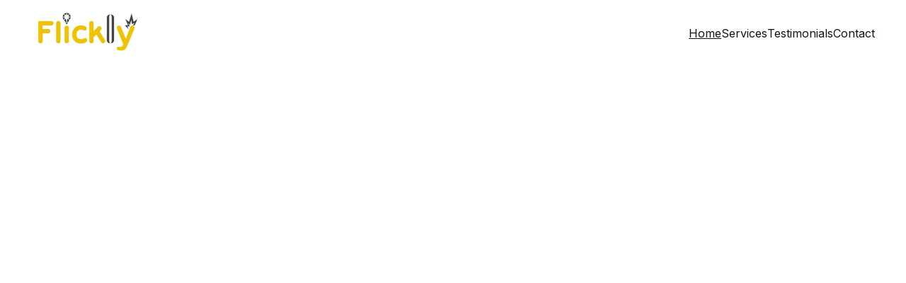

--- FILE ---
content_type: text/html
request_url: https://flicklly.com/
body_size: 25025
content:
<!DOCTYPE html><html lang="en"> <head><meta charset="utf-8"><meta name="viewport" content="width=device-width, initial-scale=1.0"><meta name="generator" content="Hostinger Website Builder"><!--[--><title>Flicklly: Creative Marketing Agency in Ahmedabad | Flicklly</title><meta name="description" content="Flicklly is a leading creative marketing agency in Ahmedabad, specializing in branding, digital marketing, and content creation. Our innovative strategies and impactful campaigns help businesses grow and succeed in their industries. Contact us for tailored marketing solutions that drive results."><link rel="icon" href="data:;base64,iVBORw0KGgo="><link rel="apple-touch-icon" href="data:;base64,iVBORw0KGgo="><meta content="https://flicklly.com/" property="og:url"><link rel="canonical" href="https://flicklly.com/"><meta content="Flicklly: Creative Marketing Agency in Ahmedabad | Flicklly" property="og:title"><meta name="twitter:title" content="Flicklly: Creative Marketing Agency in Ahmedabad | Flicklly"><meta content="website" property="og:type"><meta property="og:description" content="Flicklly is a leading creative marketing agency in Ahmedabad, specializing in branding, digital marketing, and content creation. Our innovative strategies and impactful campaigns help businesses grow and succeed in their industries. Contact us for tailored marketing solutions that drive results."><meta name="twitter:description" content="Flicklly is a leading creative marketing agency in Ahmedabad, specializing in branding, digital marketing, and content creation. Our innovative strategies and impactful campaigns help businesses grow and succeed in their industries. Contact us for tailored marketing solutions that drive results."><meta property="og:site_name" content="Flicklly"><meta name="keywords" content="creative marketing, digital marketing agency, branding solutions"><meta property="og:image"><meta name="twitter:image"><meta content="" property="og:image:alt"><meta content="" name="twitter:image:alt"><meta name="twitter:card" content="summary_large_image"><!----><link rel="preconnect"><!----><!----><!----><!----><!--[--><link rel="alternate" hreflang="x-default" href="https://flicklly.com/"><!--]--><link href="https://cdn.zyrosite.com/u1/google-fonts/font-faces?family=Outfit:wght@400;600&amp;family=Inter:wght@400;500&amp;display=swap" rel="preconnect" crossorigin="true"><link href="https://cdn.zyrosite.com/u1/google-fonts/font-faces?family=Outfit:wght@400;600&amp;family=Inter:wght@400;500&amp;display=swap" rel="preload" as="style"><link href="https://cdn.zyrosite.com/u1/google-fonts/font-faces?family=Outfit:wght@400;600&amp;family=Inter:wght@400;500&amp;display=swap" rel="stylesheet" referrerpolicy="no-referrer"><!--]--><style></style><link rel="prefetch" href="https://assets.zyrosite.com/A1aB43G08NSeqDgV/traffic.txt"><script>(function(){const postDate = null;

			const currentDate = new Date().setHours(0, 0, 0, 0);
			const postPublishDate = new Date(postDate).setHours(0, 0, 0, 0);

			if (postPublishDate && currentDate < postPublishDate) {
				window.location.replace('/');
			}
		})();</script><link rel="stylesheet" href="/_astro-1741294869254/_slug_.BXVU16HW.css">
<style>:root{--color-meteorite-dark: #2f1c6a;--color-meteorite-dark-2: #1F1346;--color-meteorite: #8c85ff;--color-meteorite-light: #d5dfff;--color-primary-dark: #5025d1;--color-primary: #673de6;--color-primary-light: #ebe4ff;--color-primary-charts: #B39EF3;--color-danger-dark: #d63163;--color-danger: #fc5185;--color-danger-light: #ffe8ef;--color-danger-charts: #FEA8C2;--color-warning-dark: #fea419;--color-warning-dark-2: #9F6000;--color-warning-charts: #FFD28C;--color-warning: #ffcd35;--color-warning-light: #fff8e2;--color-success-dark: #008361;--color-success: #00b090;--color-success-light: #def4f0;--color-dark: #1d1e20;--color-gray-dark: #36344d;--color-gray: #727586;--color-gray-border: #dadce0;--color-gray-light: #f2f3f6;--color-light: #fff;--color-azure: #357df9;--color-azure-light: #e3ebf9;--color-azure-dark: #265ab2;--color-indigo: #6366F1}.whats-app-bubble{position:fixed;right:20px;bottom:24px;z-index:1000;display:flex;cursor:pointer;border-radius:100px;box-shadow:#00000026 0 4px 12px}#wtpQualitySign_fixedCSS,#wtpQualitySign_popupCSS{bottom:10px!important}#wtpQualitySign_fixedCSS{z-index:17!important}#wtpQualitySign_popupCSS{z-index:18!important}
</style></head>  <body> <div> <style>astro-island,astro-slot,astro-static-slot{display:contents}</style><script>(()=>{var e=async t=>{await(await t())()};(self.Astro||(self.Astro={})).only=e;window.dispatchEvent(new Event("astro:only"));})();;(()=>{var A=Object.defineProperty;var g=(i,o,a)=>o in i?A(i,o,{enumerable:!0,configurable:!0,writable:!0,value:a}):i[o]=a;var d=(i,o,a)=>g(i,typeof o!="symbol"?o+"":o,a);{let i={0:t=>m(t),1:t=>a(t),2:t=>new RegExp(t),3:t=>new Date(t),4:t=>new Map(a(t)),5:t=>new Set(a(t)),6:t=>BigInt(t),7:t=>new URL(t),8:t=>new Uint8Array(t),9:t=>new Uint16Array(t),10:t=>new Uint32Array(t),11:t=>1/0*t},o=t=>{let[l,e]=t;return l in i?i[l](e):void 0},a=t=>t.map(o),m=t=>typeof t!="object"||t===null?t:Object.fromEntries(Object.entries(t).map(([l,e])=>[l,o(e)]));class y extends HTMLElement{constructor(){super(...arguments);d(this,"Component");d(this,"hydrator");d(this,"hydrate",async()=>{var b;if(!this.hydrator||!this.isConnected)return;let e=(b=this.parentElement)==null?void 0:b.closest("astro-island[ssr]");if(e){e.addEventListener("astro:hydrate",this.hydrate,{once:!0});return}let c=this.querySelectorAll("astro-slot"),n={},h=this.querySelectorAll("template[data-astro-template]");for(let r of h){let s=r.closest(this.tagName);s!=null&&s.isSameNode(this)&&(n[r.getAttribute("data-astro-template")||"default"]=r.innerHTML,r.remove())}for(let r of c){let s=r.closest(this.tagName);s!=null&&s.isSameNode(this)&&(n[r.getAttribute("name")||"default"]=r.innerHTML)}let p;try{p=this.hasAttribute("props")?m(JSON.parse(this.getAttribute("props"))):{}}catch(r){let s=this.getAttribute("component-url")||"<unknown>",v=this.getAttribute("component-export");throw v&&(s+=` (export ${v})`),console.error(`[hydrate] Error parsing props for component ${s}`,this.getAttribute("props"),r),r}let u;await this.hydrator(this)(this.Component,p,n,{client:this.getAttribute("client")}),this.removeAttribute("ssr"),this.dispatchEvent(new CustomEvent("astro:hydrate"))});d(this,"unmount",()=>{this.isConnected||this.dispatchEvent(new CustomEvent("astro:unmount"))})}disconnectedCallback(){document.removeEventListener("astro:after-swap",this.unmount),document.addEventListener("astro:after-swap",this.unmount,{once:!0})}connectedCallback(){if(!this.hasAttribute("await-children")||document.readyState==="interactive"||document.readyState==="complete")this.childrenConnectedCallback();else{let e=()=>{document.removeEventListener("DOMContentLoaded",e),c.disconnect(),this.childrenConnectedCallback()},c=new MutationObserver(()=>{var n;((n=this.lastChild)==null?void 0:n.nodeType)===Node.COMMENT_NODE&&this.lastChild.nodeValue==="astro:end"&&(this.lastChild.remove(),e())});c.observe(this,{childList:!0}),document.addEventListener("DOMContentLoaded",e)}}async childrenConnectedCallback(){let e=this.getAttribute("before-hydration-url");e&&await import(e),this.start()}async start(){let e=JSON.parse(this.getAttribute("opts")),c=this.getAttribute("client");if(Astro[c]===void 0){window.addEventListener(`astro:${c}`,()=>this.start(),{once:!0});return}try{await Astro[c](async()=>{let n=this.getAttribute("renderer-url"),[h,{default:p}]=await Promise.all([import(this.getAttribute("component-url")),n?import(n):()=>()=>{}]),u=this.getAttribute("component-export")||"default";if(!u.includes("."))this.Component=h[u];else{this.Component=h;for(let f of u.split("."))this.Component=this.Component[f]}return this.hydrator=p,this.hydrate},e,this)}catch(n){console.error(`[astro-island] Error hydrating ${this.getAttribute("component-url")}`,n)}}attributeChangedCallback(){this.hydrate()}}d(y,"observedAttributes",["props"]),customElements.get("astro-island")||customElements.define("astro-island",y)}})();</script><astro-island uid="ZMgkA9" component-url="/_astro-1741294869254/ClientHead.CNqMkzK5.js" component-export="default" renderer-url="/_astro-1741294869254/client.DcyYH9MA.js" props="{&quot;page-noindex&quot;:[0],&quot;canonical-url&quot;:[0,&quot;https://flicklly.com/&quot;],&quot;site-meta&quot;:[0,{&quot;version&quot;:[0,188],&quot;template&quot;:[0,&quot;aigenerated&quot;],&quot;metaTitle&quot;:[0,&quot;Flicklly&quot;],&quot;aiWebsiteType&quot;:[0,&quot;Business&quot;],&quot;defaultLocale&quot;:[0,&quot;system&quot;],&quot;isPrivateModeActive&quot;:[0,false],&quot;demoEcommerceStoreId&quot;:[0,&quot;demo_01G0E9P2R0CFTNBWEEFCEV8EG5&quot;],&quot;shouldAddWWWPrefixToDomain&quot;:[0,false]}],&quot;domain&quot;:[0,&quot;flicklly.com&quot;]}" ssr="" client="only" opts="{&quot;name&quot;:&quot;ClientHead&quot;,&quot;value&quot;:&quot;vue&quot;}"></astro-island> <script>(()=>{var e=async t=>{await(await t())()};(self.Astro||(self.Astro={})).load=e;window.dispatchEvent(new Event("astro:load"));})();</script><astro-island uid="Z9tBl8" prefix="v1" component-url="/_astro-1741294869254/Page.S5D1_keN.js" component-export="default" renderer-url="/_astro-1741294869254/client.DcyYH9MA.js" props="{&quot;pageData&quot;:[0,{&quot;pages&quot;:[0,{&quot;zKf4dd&quot;:[0,{&quot;date&quot;:[0,&quot;2024-05-08T07:01:25.381Z&quot;],&quot;meta&quot;:[0,{&quot;title&quot;:[0,&quot;Innovative Marketing Strategies for Business Growth and Success&quot;],&quot;ogImageAlt&quot;:[0,&quot;&quot;],&quot;description&quot;:[0,&quot;At Flicklly, we specialize in crafting tailored marketing solutions that drive results. With over four years of experience, our creative team in Ahmedabad is dedicated to helping businesses thrive through effective branding, digital marketing, and impactful campaigns. Discover how we can elevate your brand today.&quot;],&quot;ogImagePath&quot;:[0,&quot;https://cdn.zyrosite.com/cdn-builder-placeholders/blog/blog-placeholder-1.png&quot;],&quot;ogImageOrigin&quot;:[0,&quot;other&quot;]}],&quot;name&quot;:[0,&quot;Innovative Marketing Strategies for Business Growth and Success&quot;],&quot;slug&quot;:[0,&quot;innovative-marketing-strategies-for-business-growth-and-success&quot;],&quot;type&quot;:[0,&quot;blog&quot;],&quot;blocks&quot;:[1,[[0,&quot;ai-kf3qiN&quot;],[0,&quot;ai-5GcanA&quot;]]],&quot;isDraft&quot;:[0,false],&quot;categories&quot;:[1,[]],&quot;coverImageAlt&quot;:[0,&quot;Block letters spelling &#39;BEHANCE&#39; are arranged on a dark background, appearing in a casual, playful font.&quot;],&quot;minutesToRead&quot;:[0,&quot;1&quot;],&quot;coverImagePath&quot;:[0,&quot;photo-1696041760300-e516382ceb37&quot;],&quot;coverImageOrigin&quot;:[0,&quot;unsplash&quot;]}],&quot;zytf-T&quot;:[0,{&quot;date&quot;:[0,&quot;2024-05-08T07:01:25.377Z&quot;],&quot;meta&quot;:[0,{&quot;title&quot;:[0,&quot;Innovative Marketing Strategies for Business Growth with Flicklly&quot;],&quot;ogImageAlt&quot;:[0,&quot;&quot;],&quot;description&quot;:[0,&quot;At Flicklly, we specialize in crafting impactful marketing solutions tailored to your business needs. With over four years of experience in branding, digital marketing, and content creation, our creative agency in Ahmedabad is dedicated to helping businesses thrive through innovative strategies and result-driven campaigns.&quot;],&quot;ogImagePath&quot;:[0,&quot;https://cdn.zyrosite.com/cdn-builder-placeholders/blog/blog-placeholder-1.png&quot;],&quot;ogImageOrigin&quot;:[0,&quot;other&quot;]}],&quot;name&quot;:[0,&quot;Innovative Marketing Strategies for Business Growth with Flicklly&quot;],&quot;slug&quot;:[0,&quot;innovative-marketing-strategies-for-business-growth-with-flicklly&quot;],&quot;type&quot;:[0,&quot;blog&quot;],&quot;blocks&quot;:[1,[[0,&quot;ai-XN3qnW&quot;],[0,&quot;ai-fnEDxb&quot;]]],&quot;isDraft&quot;:[0,false],&quot;categories&quot;:[1,[]],&quot;coverImageAlt&quot;:[0,&quot;Block letters spelling &#39;SOCIAL MEDIA&#39; arranged on a dark textured background.&quot;],&quot;minutesToRead&quot;:[0,&quot;1&quot;],&quot;coverImagePath&quot;:[0,&quot;photo-1696041752094-1be601b7053f&quot;],&quot;coverImageOrigin&quot;:[0,&quot;unsplash&quot;]}],&quot;ai-H3TlC&quot;:[0,{&quot;meta&quot;:[0,{&quot;title&quot;:[0,&quot;Contact Flicklly - Creative Marketing Agency in Ahmedabad&quot;],&quot;keywords&quot;:[1,[[0,&quot;Flicklly&quot;],[0,&quot;Marketing Agency&quot;],[0,&quot;Digital Marketing Solutions&quot;]]],&quot;description&quot;:[0,&quot;Get in touch with Flicklly, your go-to creative marketing agency in Ahmedabad. We specialize in branding, digital marketing, and content creation. Let us help you craft innovative strategies that drive results. Contact us today for tailored marketing solutions that foster business growth.&quot;],&quot;focusKeyword&quot;:[0,&quot;Flicklly&quot;]}],&quot;name&quot;:[0,&quot;Contact&quot;],&quot;slug&quot;:[0,&quot;contact&quot;],&quot;type&quot;:[0,&quot;default&quot;],&quot;blocks&quot;:[1,[[0,&quot;ai-TB_IGU&quot;],[0,&quot;ai-uzdOkJ&quot;]]]}],&quot;ai-TyJT5&quot;:[0,{&quot;meta&quot;:[0,{&quot;title&quot;:[0,&quot;Client Testimonials for Flicklly Marketing Agency&quot;],&quot;keywords&quot;:[1,[[0,&quot;Flicklly&quot;],[0,&quot;marketing agency&quot;],[0,&quot;client testimonials&quot;]]],&quot;description&quot;:[0,&quot;Discover how Flicklly&#39;s innovative marketing strategies have transformed businesses. Read testimonials from satisfied clients who experienced growth through our tailored solutions in branding, digital marketing, and content creation.&quot;],&quot;focusKeyword&quot;:[0,&quot;Flicklly&quot;]}],&quot;name&quot;:[0,&quot;Testimonials&quot;],&quot;slug&quot;:[0,&quot;testimonials&quot;],&quot;type&quot;:[0,&quot;default&quot;],&quot;blocks&quot;:[1,[[0,&quot;ai-i6eAZd&quot;],[0,&quot;ai-mHXEIV&quot;]]]}],&quot;ai-lo-KO&quot;:[0,{&quot;meta&quot;:[0,{&quot;title&quot;:[0,&quot;Creative Marketing Agency in Ahmedabad - Flicklly&quot;],&quot;keywords&quot;:[1,[[0,&quot;creative marketing agency&quot;],[0,&quot;digital marketing services&quot;],[0,&quot;branding solutions&quot;]]],&quot;description&quot;:[0,&quot;Flicklly offers innovative branding, digital marketing, and content creation services. Our experienced team crafts impactful campaigns tailored to your business needs, ensuring growth and success in a competitive market. Contact us for result-driven marketing solutions that elevate your brand.&quot;],&quot;focusKeyword&quot;:[0,&quot;creative marketing agency&quot;]}],&quot;name&quot;:[0,&quot;Services&quot;],&quot;slug&quot;:[0,&quot;services&quot;],&quot;type&quot;:[0,&quot;default&quot;],&quot;blocks&quot;:[1,[[0,&quot;ai-NYagXg&quot;],[0,&quot;ai-AOzuIp&quot;],[0,&quot;ai-QnYFis&quot;]]]}],&quot;ai-ntjd1&quot;:[0,{&quot;meta&quot;:[0,{&quot;title&quot;:[0,&quot;Flicklly: Creative Marketing Agency in Ahmedabad&quot;],&quot;keywords&quot;:[1,[[0,&quot;creative marketing&quot;],[0,&quot;digital marketing agency&quot;],[0,&quot;branding solutions&quot;]]],&quot;description&quot;:[0,&quot;Flicklly is a leading creative marketing agency in Ahmedabad, specializing in branding, digital marketing, and content creation. Our innovative strategies and impactful campaigns help businesses grow and succeed in their industries. Contact us for tailored marketing solutions that drive results.&quot;],&quot;focusKeyword&quot;:[0,&quot;creative marketing&quot;]}],&quot;name&quot;:[0,&quot;Home&quot;],&quot;slug&quot;:[0,&quot;home&quot;],&quot;type&quot;:[0,&quot;default&quot;],&quot;blocks&quot;:[1,[[0,&quot;ai-IHnA1Y&quot;],[0,&quot;ai-UzuN7h&quot;],[0,&quot;ai-FfZ3Bv&quot;],[0,&quot;ai-y-F98T&quot;],[0,&quot;ai-ffvBbn&quot;]]]}]}],&quot;blocks&quot;:[0,{&quot;header&quot;:[0,{&quot;type&quot;:[0,&quot;BlockNavigation&quot;],&quot;mobile&quot;:[0,{&quot;height&quot;:[0,75],&quot;logoHeight&quot;:[0,26]}],&quot;desktop&quot;:[0,{&quot;height&quot;:[0,93],&quot;logoHeight&quot;:[0,61]}],&quot;settings&quot;:[0,{&quot;styles&quot;:[0,{&quot;width&quot;:[0,&quot;1240px&quot;],&quot;padding&quot;:[0,&quot;16px 16px 16px 16px&quot;],&quot;m-padding&quot;:[0,&quot;24px 16px 24px 16px&quot;],&quot;logo-width&quot;:[0,&quot;159px&quot;],&quot;cartIconSize&quot;:[0,&quot;24px&quot;],&quot;link-spacing&quot;:[0,&quot;32px&quot;],&quot;m-logo-width&quot;:[0,&quot;68.9921875px&quot;],&quot;m-link-spacing&quot;:[0,&quot;20px&quot;],&quot;element-spacing&quot;:[0,&quot;32px&quot;],&quot;contrastBackgroundColor&quot;:[0,&quot;rgb(224, 224, 224)&quot;]}],&quot;cartText&quot;:[0,&quot;&quot;],&quot;isSticky&quot;:[0,true],&quot;showLogo&quot;:[0,true],&quot;headerLayout&quot;:[0,&quot;desktop-1&quot;],&quot;isCartVisible&quot;:[0,true],&quot;logoImagePath&quot;:[0,&quot;img_4750-1-YBge3O18v1SLbr5l.png&quot;],&quot;mHeaderLayout&quot;:[0,&quot;mobile-1&quot;],&quot;logoImageOrigin&quot;:[0,&quot;assets&quot;],&quot;mobileLinksAlignment&quot;:[0,&quot;right&quot;]}],&quot;zindexes&quot;:[1,[]],&quot;background&quot;:[0,{&quot;color&quot;:[0,&quot;#ffffff&quot;],&quot;current&quot;:[0,&quot;color&quot;],&quot;isTransparent&quot;:[0,false]}],&quot;components&quot;:[1,[]],&quot;fontWeight&quot;:[0,400],&quot;logoAspectRatio&quot;:[0,2.6223776223776225],&quot;navLinkTextColor&quot;:[0,&quot;#0d141a&quot;],&quot;navLinkTextColorHover&quot;:[0,&quot;#0d141a&quot;]}],&quot;zSiG-O&quot;:[0,{&quot;slot&quot;:[0,&quot;footer&quot;],&quot;type&quot;:[0,&quot;BlockLayout&quot;],&quot;mobile&quot;:[0,{&quot;minHeight&quot;:[0,614]}],&quot;desktop&quot;:[0,{&quot;minHeight&quot;:[0,344]}],&quot;settings&quot;:[0,{&quot;styles&quot;:[0,{&quot;cols&quot;:[0,&quot;12&quot;],&quot;rows&quot;:[0,10],&quot;width&quot;:[0,&quot;1224px&quot;],&quot;m-rows&quot;:[0,&quot;1&quot;],&quot;col-gap&quot;:[0,&quot;24px&quot;],&quot;row-gap&quot;:[0,&quot;16px&quot;],&quot;row-size&quot;:[0,&quot;48px&quot;],&quot;column-gap&quot;:[0,&quot;24px&quot;],&quot;block-padding&quot;:[0,&quot;16px 0 16px 0&quot;],&quot;m-block-padding&quot;:[0,&quot;40px 16px 40px 16px&quot;]}]}],&quot;zindexes&quot;:[1,[[0,&quot;ai-DNBpsf&quot;],[0,&quot;ai-oNKHDt&quot;],[0,&quot;ai-957QKh&quot;],[0,&quot;ai-Ks26S3&quot;],[0,&quot;ai-54Q0qo&quot;],[0,&quot;ai-3yaQU5&quot;],[0,&quot;ai-1XHjY_&quot;],[0,&quot;ai-EsHMup&quot;],[0,&quot;ai-X6fhvQ&quot;]]],&quot;background&quot;:[0,{&quot;color&quot;:[0,&quot;#2e2e2e&quot;],&quot;current&quot;:[0,&quot;color&quot;]}],&quot;components&quot;:[1,[[0,&quot;ai-DNBpsf&quot;],[0,&quot;ai-oNKHDt&quot;],[0,&quot;ai-957QKh&quot;],[0,&quot;ai-Ks26S3&quot;],[0,&quot;ai-54Q0qo&quot;],[0,&quot;ai-3yaQU5&quot;],[0,&quot;ai-1XHjY_&quot;],[0,&quot;ai-EsHMup&quot;],[0,&quot;ai-X6fhvQ&quot;]]],&quot;initialBlockId&quot;:[0,&quot;W7N_1fYuy&quot;]}],&quot;ai-FfZ3Bv&quot;:[0,{&quot;type&quot;:[0,&quot;BlockLayout&quot;],&quot;mobile&quot;:[0,{&quot;minHeight&quot;:[0,1204]}],&quot;desktop&quot;:[0,{&quot;minHeight&quot;:[0,920]}],&quot;settings&quot;:[0,{&quot;styles&quot;:[0,{&quot;block-padding&quot;:[0,&quot;16px 0 16px 0&quot;],&quot;m-block-padding&quot;:[0,&quot;16px&quot;]}]}],&quot;zindexes&quot;:[1,[[0,&quot;ai-54T0I9&quot;],[0,&quot;ai-S2FjU_&quot;],[0,&quot;ai-mrFkmQ&quot;],[0,&quot;ai-PrbOMp&quot;],[0,&quot;ai-ok7_4s&quot;],[0,&quot;ai-4p7k2x&quot;],[0,&quot;ai-Zj6IRA&quot;],[0,&quot;ai-FLesT7&quot;],[0,&quot;ai-EUDz6x&quot;],[0,&quot;ai-VSqlyM&quot;]]],&quot;attachment&quot;:[0,&quot;fixed&quot;],&quot;background&quot;:[0,{&quot;color&quot;:[0,&quot;#ffffff&quot;],&quot;current&quot;:[0,&quot;color&quot;],&quot;gradient&quot;:[0,{&quot;angle&quot;:[0,135],&quot;colors&quot;:[1,[[0,{&quot;value&quot;:[0,&quot;#5a5a5a&quot;]}],[0,{&quot;value&quot;:[0,&quot;rgb(143, 17, 168)&quot;]}]]],&quot;isAnimated&quot;:[0,false]}],&quot;overlay-opacity&quot;:[0,&quot;0.90&quot;]}],&quot;components&quot;:[1,[[0,&quot;ai-S2FjU_&quot;],[0,&quot;ai-mrFkmQ&quot;],[0,&quot;ai-54T0I9&quot;],[0,&quot;ai-PrbOMp&quot;],[0,&quot;ai-ok7_4s&quot;],[0,&quot;ai-4p7k2x&quot;],[0,&quot;ai-Zj6IRA&quot;],[0,&quot;ai-FLesT7&quot;],[0,&quot;ai-EUDz6x&quot;],[0,&quot;ai-VSqlyM&quot;]]],&quot;initialBlockId&quot;:[0,&quot;znQwji&quot;]}],&quot;ai-IHnA1Y&quot;:[0,{&quot;type&quot;:[0,&quot;BlockLayout&quot;],&quot;mobile&quot;:[0,{&quot;minHeight&quot;:[0,662]}],&quot;desktop&quot;:[0,{&quot;minHeight&quot;:[0,725]}],&quot;settings&quot;:[0,{&quot;styles&quot;:[0,{&quot;block-padding&quot;:[0,&quot;16px 0 16px 0&quot;],&quot;m-block-padding&quot;:[0,&quot;16px&quot;]}]}],&quot;zindexes&quot;:[1,[[0,&quot;ai-iQLt7Y&quot;],[0,&quot;ai-fO_Xnx&quot;],[0,&quot;ai-7JK7DL&quot;],[0,&quot;ai-zb3Cz4&quot;]]],&quot;attachment&quot;:[0,&quot;fixed&quot;],&quot;background&quot;:[0,{&quot;alt&quot;:[0,&quot;black and white bed linen&quot;],&quot;path&quot;:[0,&quot;photo-1586105251261-72a756497a11&quot;],&quot;image&quot;:[0,&quot;https://images.unsplash.com/photo-1586105251261-72a756497a11?ixid=M3wzOTE5Mjl8MHwxfHNlYXJjaHw2fHxpbnRlcmlvcnxlbnwwfHx8fDE3MTM5NzE1OTJ8MA&amp;ixlib=rb-4.0.3?w=1366&amp;q=70&amp;auto=format&quot;],&quot;video&quot;:[0,{&quot;videoSrc&quot;:[0,&quot;https://videos.pexels.com/video-files/7883389/7883389-uhd_2560_1440_30fps.mp4&quot;],&quot;videoThumbnailSrc&quot;:[0,&quot;https://images.pexels.com/videos/7883389/pexels-photo-7883389.jpeg?auto=compress&amp;cs=tinysrgb&amp;fit=crop&amp;h=630&amp;w=1200&quot;]}],&quot;origin&quot;:[0,&quot;unsplash&quot;],&quot;current&quot;:[0,&quot;video&quot;],&quot;gradient&quot;:[0,{&quot;angle&quot;:[0,135],&quot;colors&quot;:[1,[[0,{&quot;value&quot;:[0,&quot;#5a5a5a&quot;]}],[0,{&quot;value&quot;:[0,&quot;rgb(143, 17, 168)&quot;]}]]],&quot;isAnimated&quot;:[0,false]}],&quot;overlay-opacity&quot;:[0,&quot;0.45&quot;]}],&quot;components&quot;:[1,[[0,&quot;ai-iQLt7Y&quot;],[0,&quot;ai-fO_Xnx&quot;],[0,&quot;ai-7JK7DL&quot;],[0,&quot;ai-zb3Cz4&quot;]]],&quot;initialBlockId&quot;:[0,&quot;z0KtBA&quot;]}],&quot;ai-UzuN7h&quot;:[0,{&quot;type&quot;:[0,&quot;BlockLayout&quot;],&quot;mobile&quot;:[0,{&quot;minHeight&quot;:[0,825]}],&quot;desktop&quot;:[0,{&quot;minHeight&quot;:[0,699]}],&quot;settings&quot;:[0,{&quot;styles&quot;:[0,{&quot;block-padding&quot;:[0,&quot;16px 0 16px 0&quot;],&quot;m-block-padding&quot;:[0,&quot;16px&quot;]}]}],&quot;zindexes&quot;:[1,[[0,&quot;ai-KMAH0K&quot;],[0,&quot;ai-pniX1x&quot;],[0,&quot;ai-TKhTZH&quot;],[0,&quot;ai-4vT5JC&quot;],[0,&quot;ai-R7xhi2&quot;],[0,&quot;ai-D7LqR_&quot;],[0,&quot;ai-ROcuVP&quot;],[0,&quot;ai-M5ltsn&quot;]]],&quot;attachment&quot;:[0,&quot;fixed&quot;],&quot;background&quot;:[0,{&quot;color&quot;:[0,&quot;#ffffff&quot;],&quot;current&quot;:[0,&quot;color&quot;],&quot;gradient&quot;:[0,{&quot;angle&quot;:[0,135],&quot;colors&quot;:[1,[[0,{&quot;value&quot;:[0,&quot;#5a5a5a&quot;]}],[0,{&quot;value&quot;:[0,&quot;rgb(143, 17, 168)&quot;]}]]],&quot;isAnimated&quot;:[0,false]}],&quot;overlay-opacity&quot;:[0,&quot;0.90&quot;]}],&quot;components&quot;:[1,[[0,&quot;ai-TKhTZH&quot;],[0,&quot;ai-4vT5JC&quot;],[0,&quot;ai-KMAH0K&quot;],[0,&quot;ai-pniX1x&quot;],[0,&quot;ai-R7xhi2&quot;],[0,&quot;ai-D7LqR_&quot;],[0,&quot;ai-ROcuVP&quot;],[0,&quot;ai-M5ltsn&quot;]]],&quot;initialBlockId&quot;:[0,&quot;zZYYS6&quot;]}],&quot;ai-ffvBbn&quot;:[0,{&quot;type&quot;:[0,&quot;BlockLayout&quot;],&quot;mobile&quot;:[0,{&quot;minHeight&quot;:[0,407]}],&quot;desktop&quot;:[0,{&quot;minHeight&quot;:[0,496]}],&quot;settings&quot;:[0,{&quot;styles&quot;:[0,{&quot;rows&quot;:[0,12],&quot;row-gap&quot;:[0,&quot;16px&quot;],&quot;row-size&quot;:[0,&quot;48px&quot;],&quot;column-gap&quot;:[0,&quot;24px&quot;],&quot;block-padding&quot;:[0,&quot;16px 0&quot;],&quot;m-block-padding&quot;:[0,&quot;56px 16px 56px 16px&quot;],&quot;grid-gap-history&quot;:[0,&quot;16px 24px&quot;]}]}],&quot;zindexes&quot;:[1,[[0,&quot;ai-paSc1P&quot;],[0,&quot;ai-LbYg6s&quot;],[0,&quot;ai-hJQ_BJ&quot;],[0,&quot;ai-SnRW41&quot;]]],&quot;background&quot;:[0,{&quot;color&quot;:[0,&quot;#5a5a5a&quot;],&quot;current&quot;:[0,&quot;color&quot;]}],&quot;components&quot;:[1,[[0,&quot;ai-paSc1P&quot;],[0,&quot;ai-LbYg6s&quot;],[0,&quot;ai-hJQ_BJ&quot;],[0,&quot;ai-SnRW41&quot;]]],&quot;initialBlockId&quot;:[0,&quot;zIYglq&quot;],&quot;isMobileAutoPositioningEnabled&quot;:[0,true]}],&quot;ai-y-F98T&quot;:[0,{&quot;type&quot;:[0,&quot;BlockLayout&quot;],&quot;mobile&quot;:[0,{&quot;minHeight&quot;:[0,1827]}],&quot;desktop&quot;:[0,{&quot;minHeight&quot;:[0,960]}],&quot;settings&quot;:[0,{&quot;styles&quot;:[0,{&quot;block-padding&quot;:[0,&quot;16px 0 16px 0&quot;],&quot;m-block-padding&quot;:[0,&quot;16px&quot;]}]}],&quot;zindexes&quot;:[1,[[0,&quot;ai-f8hSAz&quot;],[0,&quot;ai-wEq2L7&quot;],[0,&quot;ai-iT53dY&quot;],[0,&quot;ai-fD7FPT&quot;],[0,&quot;ai-I5yeAF&quot;],[0,&quot;ai-9fjBVg&quot;],[0,&quot;ai-9UqS4S&quot;]]],&quot;background&quot;:[0,{&quot;color&quot;:[0,&quot;#ffffff&quot;],&quot;current&quot;:[0,&quot;color&quot;]}],&quot;components&quot;:[1,[[0,&quot;ai-f8hSAz&quot;],[0,&quot;ai-wEq2L7&quot;],[0,&quot;ai-iT53dY&quot;],[0,&quot;ai-fD7FPT&quot;],[0,&quot;ai-I5yeAF&quot;],[0,&quot;ai-9fjBVg&quot;],[0,&quot;ai-9UqS4S&quot;]]]}]}],&quot;elements&quot;:[0,{&quot;ai-1XHjY_&quot;:[0,{&quot;type&quot;:[0,&quot;GridTextBox&quot;],&quot;mobile&quot;:[0,{&quot;top&quot;:[0,268],&quot;left&quot;:[0,0],&quot;width&quot;:[0,328],&quot;height&quot;:[0,24]}],&quot;content&quot;:[0,&quot;&lt;p class=\&quot;body\&quot; style=\&quot;color: rgb(255, 255, 255)\&quot; dir=\&quot;auto\&quot;&gt;+91-7778060535&lt;/p&gt;&quot;],&quot;desktop&quot;:[0,{&quot;top&quot;:[0,119],&quot;left&quot;:[0,618],&quot;width&quot;:[0,194],&quot;height&quot;:[0,24]}],&quot;settings&quot;:[0,{&quot;styles&quot;:[0,{&quot;text&quot;:[0,&quot;left&quot;],&quot;align&quot;:[0,&quot;flex-start&quot;],&quot;justify&quot;:[0,&quot;center&quot;],&quot;m-element-margin&quot;:[0,&quot;0 0 24px 0&quot;]}]}],&quot;animation&quot;:[0,{&quot;name&quot;:[0,&quot;slide&quot;],&quot;type&quot;:[0,&quot;global&quot;]}],&quot;initialElementId&quot;:[0,&quot;fRoA6n-q74&quot;]}],&quot;ai-3yaQU5&quot;:[0,{&quot;type&quot;:[0,&quot;GridTextBox&quot;],&quot;mobile&quot;:[0,{&quot;top&quot;:[0,241],&quot;left&quot;:[0,0],&quot;width&quot;:[0,328],&quot;height&quot;:[0,24]}],&quot;content&quot;:[0,&quot;&lt;p class=\&quot;body\&quot; style=\&quot;color: rgb(255, 255, 255)\&quot; dir=\&quot;auto\&quot;&gt;support@flicklly.com&lt;/p&gt;&quot;],&quot;desktop&quot;:[0,{&quot;top&quot;:[0,144],&quot;left&quot;:[0,618],&quot;width&quot;:[0,194],&quot;height&quot;:[0,24]}],&quot;settings&quot;:[0,{&quot;styles&quot;:[0,{&quot;text&quot;:[0,&quot;left&quot;],&quot;align&quot;:[0,&quot;flex-start&quot;],&quot;justify&quot;:[0,&quot;center&quot;],&quot;m-element-margin&quot;:[0,&quot;0 0 24px 0&quot;]}]}],&quot;animation&quot;:[0,{&quot;name&quot;:[0,&quot;slide&quot;],&quot;type&quot;:[0,&quot;global&quot;]}],&quot;initialElementId&quot;:[0,&quot;fRoA6n-q74&quot;]}],&quot;ai-4p7k2x&quot;:[0,{&quot;type&quot;:[0,&quot;GridTextBox&quot;],&quot;mobile&quot;:[0,{&quot;top&quot;:[0,782],&quot;left&quot;:[0,18],&quot;width&quot;:[0,293],&quot;height&quot;:[0,72]}],&quot;content&quot;:[0,&quot;&lt;p class=\&quot;body\&quot; style=\&quot;color: rgb(86, 88, 94)\&quot; dir=\&quot;auto\&quot;&gt;We create result-driven digital marketing strategies to enhance your online presence and engagement.&lt;/p&gt;&quot;],&quot;desktop&quot;:[0,{&quot;top&quot;:[0,362],&quot;left&quot;:[0,673],&quot;width&quot;:[0,448],&quot;height&quot;:[0,48]}],&quot;settings&quot;:[0,{&quot;styles&quot;:[0,{&quot;text&quot;:[0,&quot;left&quot;],&quot;align&quot;:[0,&quot;flex-start&quot;],&quot;justify&quot;:[0,&quot;flex-start&quot;],&quot;m-element-margin&quot;:[0,&quot;0 0 16px 0&quot;]}]}],&quot;animation&quot;:[0,{&quot;name&quot;:[0,&quot;slide&quot;],&quot;type&quot;:[0,&quot;global&quot;]}],&quot;initialElementId&quot;:[0,&quot;zeXds5&quot;]}],&quot;ai-4vT5JC&quot;:[0,{&quot;type&quot;:[0,&quot;GridTextBox&quot;],&quot;mobile&quot;:[0,{&quot;top&quot;:[0,144],&quot;left&quot;:[0,0],&quot;width&quot;:[0,328],&quot;height&quot;:[0,120]}],&quot;content&quot;:[0,&quot;&lt;p class=\&quot;body\&quot; style=\&quot;color: rgb(86, 88, 94)\&quot; dir=\&quot;auto\&quot;&gt;Flicklly is a creative marketing agency specializing in branding, digital marketing, and content creation to help businesses grow through innovative strategies and impactful campaigns.&lt;/p&gt;&quot;],&quot;desktop&quot;:[0,{&quot;top&quot;:[0,320],&quot;left&quot;:[0,0],&quot;width&quot;:[0,503],&quot;height&quot;:[0,72]}],&quot;settings&quot;:[0,{&quot;styles&quot;:[0,{&quot;text&quot;:[0,&quot;left&quot;],&quot;align&quot;:[0,&quot;flex-start&quot;],&quot;justify&quot;:[0,&quot;flex-start&quot;],&quot;m-element-margin&quot;:[0,&quot;0 0 16px 0&quot;]}]}],&quot;animation&quot;:[0,{&quot;name&quot;:[0,&quot;slide&quot;],&quot;type&quot;:[0,&quot;global&quot;]}],&quot;initialElementId&quot;:[0,&quot;zfWw4m&quot;]}],&quot;ai-54Q0qo&quot;:[0,{&quot;type&quot;:[0,&quot;GridTextBox&quot;],&quot;mobile&quot;:[0,{&quot;top&quot;:[0,335],&quot;left&quot;:[0,0],&quot;width&quot;:[0,328],&quot;height&quot;:[0,21]}],&quot;content&quot;:[0,&quot;&lt;p class=\&quot;body-small\&quot; style=\&quot;color: #ffffff\&quot; dir=\&quot;auto\&quot;&gt;&lt;span style=\&quot;font-weight: 700\&quot;&gt;&lt;strong&gt;Engage&lt;/strong&gt;&lt;/span&gt;&lt;/p&gt;&quot;],&quot;desktop&quot;:[0,{&quot;top&quot;:[0,80],&quot;left&quot;:[0,849],&quot;width&quot;:[0,375],&quot;height&quot;:[0,21]}],&quot;settings&quot;:[0,{&quot;styles&quot;:[0,{&quot;text&quot;:[0,&quot;left&quot;],&quot;align&quot;:[0,&quot;flex-start&quot;],&quot;justify&quot;:[0,&quot;center&quot;],&quot;m-element-margin&quot;:[0,&quot;0 0 24px 0&quot;]}]}],&quot;animation&quot;:[0,{&quot;name&quot;:[0,&quot;slide&quot;],&quot;type&quot;:[0,&quot;global&quot;]}],&quot;initialElementId&quot;:[0,&quot;fRoA6n-q74&quot;]}],&quot;ai-54T0I9&quot;:[0,{&quot;svg&quot;:[0,&quot;&lt;svg xmlns=\&quot;http://www.w3.org/2000/svg\&quot; stroke=\&quot;none\&quot; fill=\&quot;none\&quot; viewBox=\&quot;0 0 80 80\&quot; preserveAspectRatio=\&quot;none\&quot;&gt;&lt;path d=\&quot;M0 0H80V80H0V0Z\&quot;&gt;&lt;/path&gt;&lt;/svg&gt;&quot;],&quot;type&quot;:[0,&quot;GridShape&quot;],&quot;color&quot;:[0,&quot;#f4c100&quot;],&quot;shape&quot;:[0,&quot;rectangle&quot;],&quot;mobile&quot;:[0,{&quot;top&quot;:[0,212],&quot;left&quot;:[0,0],&quot;width&quot;:[0,328],&quot;height&quot;:[0,216]}],&quot;desktop&quot;:[0,{&quot;top&quot;:[0,286],&quot;left&quot;:[0,0],&quot;width&quot;:[0,606],&quot;height&quot;:[0,544]}],&quot;settings&quot;:[0,{&quot;styles&quot;:[1,[]]}],&quot;animation&quot;:[0,{&quot;name&quot;:[0,&quot;slide&quot;],&quot;type&quot;:[0,&quot;global&quot;]}],&quot;initialElementId&quot;:[0,&quot;zUgj67&quot;]}],&quot;ai-7JK7DL&quot;:[0,{&quot;rel&quot;:[0,&quot;nofollow&quot;],&quot;type&quot;:[0,&quot;GridButton&quot;],&quot;mobile&quot;:[0,{&quot;top&quot;:[0,500],&quot;left&quot;:[0,82],&quot;width&quot;:[0,164],&quot;height&quot;:[0,56]}],&quot;target&quot;:[0,&quot;_blank&quot;],&quot;content&quot;:[0,&quot;Learn&quot;],&quot;desktop&quot;:[0,{&quot;top&quot;:[0,508],&quot;left&quot;:[0,618],&quot;width&quot;:[0,194],&quot;height&quot;:[0,56],&quot;fontSize&quot;:[0,16]}],&quot;linkType&quot;:[0,&quot;external&quot;],&quot;settings&quot;:[0,{&quot;type&quot;:[0,&quot;primary&quot;],&quot;styles&quot;:[0,{&quot;align&quot;:[0,&quot;center&quot;],&quot;justify&quot;:[0,&quot;center&quot;],&quot;m-element-margin&quot;:[0,&quot;0 0 16px 0&quot;]}]}],&quot;animation&quot;:[0,{&quot;name&quot;:[0,&quot;slide&quot;],&quot;type&quot;:[0,&quot;global&quot;]}],&quot;fontColor&quot;:[0,&quot;#ffffff&quot;],&quot;fontWeight&quot;:[0,500],&quot;borderColor&quot;:[0,&quot;#ffffff&quot;],&quot;borderWidth&quot;:[0,0],&quot;borderRadius&quot;:[0,28],&quot;fontColorHover&quot;:[0,&quot;#ffffff&quot;],&quot;backgroundColor&quot;:[0,&quot;rgba(255, 255, 255, 0)&quot;],&quot;borderColorHover&quot;:[0,&quot;#ffffff&quot;],&quot;initialElementId&quot;:[0,&quot;zpjyvH&quot;],&quot;backgroundColorHover&quot;:[0,&quot;rgba(255, 255, 255, 0)&quot;]}],&quot;ai-957QKh&quot;:[0,{&quot;type&quot;:[0,&quot;GridTextBox&quot;],&quot;mobile&quot;:[0,{&quot;top&quot;:[0,83],&quot;left&quot;:[0,0],&quot;width&quot;:[0,328],&quot;height&quot;:[0,48]}],&quot;content&quot;:[0,&quot;&lt;p class=\&quot;body\&quot; style=\&quot;color: #ffffff; --lineHeightDesktop: 1.3; --fontSizeDesktop: 14px\&quot; dir=\&quot;auto\&quot;&gt;Crafting strategies for impactful marketing solutions.&lt;/p&gt;&quot;],&quot;desktop&quot;:[0,{&quot;top&quot;:[0,126],&quot;left&quot;:[0,0],&quot;width&quot;:[0,297],&quot;height&quot;:[0,36]}],&quot;settings&quot;:[0,{&quot;styles&quot;:[0,{&quot;text&quot;:[0,&quot;left&quot;],&quot;align&quot;:[0,&quot;flex-start&quot;],&quot;justify&quot;:[0,&quot;center&quot;],&quot;m-element-margin&quot;:[0,&quot;0 0 24px 0&quot;]}]}],&quot;animation&quot;:[0,{&quot;name&quot;:[0,&quot;slide&quot;],&quot;type&quot;:[0,&quot;global&quot;]}],&quot;initialElementId&quot;:[0,&quot;fRoA6n-q74&quot;]}],&quot;ai-9UqS4S&quot;:[0,{&quot;rel&quot;:[0,&quot;nofollow&quot;],&quot;type&quot;:[0,&quot;GridImage&quot;],&quot;mobile&quot;:[0,{&quot;top&quot;:[0,778],&quot;left&quot;:[0,0],&quot;width&quot;:[0,328],&quot;height&quot;:[0,320]}],&quot;desktop&quot;:[0,{&quot;top&quot;:[0,560],&quot;left&quot;:[0,927],&quot;width&quot;:[0,297],&quot;height&quot;:[0,320],&quot;borderRadius&quot;:[0,&quot;16px&quot;]}],&quot;settings&quot;:[0,{&quot;alt&quot;:[0,&quot;A hand holds a black business card with white text reading &#39;FORTY TWO Strategy Innovation Design&#39; against a blurred urban skyline backdrop. The sky is clear and blue, suggesting a bright day.&quot;],&quot;path&quot;:[0,&quot;photo-1620886434979-5cc4ddc31858&quot;],&quot;origin&quot;:[0,&quot;unsplash&quot;],&quot;styles&quot;:[0,{&quot;align&quot;:[0,&quot;center&quot;],&quot;justify&quot;:[0,&quot;center&quot;],&quot;m-element-margin&quot;:[0,&quot;0 0 16px 0&quot;]}],&quot;clickAction&quot;:[0,&quot;none&quot;]}]}],&quot;ai-9fjBVg&quot;:[0,{&quot;rel&quot;:[0,&quot;nofollow&quot;],&quot;type&quot;:[0,&quot;GridImage&quot;],&quot;mobile&quot;:[0,{&quot;top&quot;:[0,1130],&quot;left&quot;:[0,0],&quot;width&quot;:[0,328],&quot;height&quot;:[0,320]}],&quot;desktop&quot;:[0,{&quot;top&quot;:[0,560],&quot;left&quot;:[0,0],&quot;width&quot;:[0,297],&quot;height&quot;:[0,320],&quot;borderRadius&quot;:[0,&quot;16px&quot;]}],&quot;settings&quot;:[0,{&quot;alt&quot;:[0,&quot;The image depicts a modern indoor setting with posters on a wall featuring a professional headshot and text related to marketing. Silhouetted figures are seated at tables in the foreground, casting shadows. The lighting is dim, creating contrast between the illuminated posters and darker seating area.&quot;],&quot;path&quot;:[0,&quot;photo-1565761427976-00b99e567d7f&quot;],&quot;origin&quot;:[0,&quot;unsplash&quot;],&quot;styles&quot;:[0,{&quot;align&quot;:[0,&quot;center&quot;],&quot;justify&quot;:[0,&quot;center&quot;],&quot;m-element-margin&quot;:[0,&quot;0 0 16px 0&quot;]}],&quot;clickAction&quot;:[0,&quot;none&quot;]}]}],&quot;ai-D7LqR_&quot;:[0,{&quot;type&quot;:[0,&quot;GridTextBox&quot;],&quot;mobile&quot;:[0,{&quot;top&quot;:[0,682],&quot;left&quot;:[0,60],&quot;width&quot;:[0,241],&quot;height&quot;:[0,24]}],&quot;content&quot;:[0,&quot;&lt;p class=\&quot;body\&quot; style=\&quot;color: rgb(86, 88, 94)\&quot; dir=\&quot;auto\&quot;&gt;Patidar Immigratation&lt;/p&gt;&quot;],&quot;desktop&quot;:[0,{&quot;top&quot;:[0,518],&quot;left&quot;:[0,661],&quot;width&quot;:[0,377],&quot;height&quot;:[0,24]}],&quot;settings&quot;:[0,{&quot;styles&quot;:[0,{&quot;text&quot;:[0,&quot;left&quot;],&quot;align&quot;:[0,&quot;flex-start&quot;],&quot;justify&quot;:[0,&quot;flex-start&quot;],&quot;m-element-margin&quot;:[0,&quot;0 0 16px 0&quot;]}]}],&quot;animation&quot;:[0,{&quot;name&quot;:[0,&quot;slide&quot;],&quot;type&quot;:[0,&quot;global&quot;]}],&quot;initialElementId&quot;:[0,&quot;z_KJV0&quot;]}],&quot;ai-DNBpsf&quot;:[0,{&quot;type&quot;:[0,&quot;GridTextBox&quot;],&quot;mobile&quot;:[0,{&quot;top&quot;:[0,40],&quot;left&quot;:[0,0],&quot;width&quot;:[0,328],&quot;height&quot;:[0,26]}],&quot;content&quot;:[0,&quot;&lt;h5 style=\&quot;color: #ffffff\&quot; dir=\&quot;auto\&quot;&gt;Innovate&lt;/h5&gt;&quot;],&quot;desktop&quot;:[0,{&quot;top&quot;:[0,70],&quot;left&quot;:[0,0],&quot;width&quot;:[0,297],&quot;height&quot;:[0,34]}],&quot;settings&quot;:[0,{&quot;styles&quot;:[0,{&quot;text&quot;:[0,&quot;left&quot;],&quot;align&quot;:[0,&quot;flex-start&quot;],&quot;justify&quot;:[0,&quot;center&quot;],&quot;m-element-margin&quot;:[0,&quot;0 0 24px 0&quot;]}]}],&quot;animation&quot;:[0,{&quot;name&quot;:[0,&quot;slide&quot;],&quot;type&quot;:[0,&quot;global&quot;]}],&quot;initialElementId&quot;:[0,&quot;fRoA6n-q74&quot;]}],&quot;ai-EUDz6x&quot;:[0,{&quot;type&quot;:[0,&quot;GridTextBox&quot;],&quot;mobile&quot;:[0,{&quot;top&quot;:[0,291],&quot;left&quot;:[0,17],&quot;width&quot;:[0,294],&quot;height&quot;:[0,96]}],&quot;content&quot;:[0,&quot;&lt;p class=\&quot;body\&quot; style=\&quot;color: rgb(86, 88, 94)\&quot; dir=\&quot;auto\&quot;&gt;Our team crafts unique branding strategies that resonate with your target audience and elevate your business.&lt;/p&gt;&quot;],&quot;desktop&quot;:[0,{&quot;top&quot;:[0,362],&quot;left&quot;:[0,55],&quot;width&quot;:[0,448],&quot;height&quot;:[0,48]}],&quot;settings&quot;:[0,{&quot;styles&quot;:[0,{&quot;text&quot;:[0,&quot;left&quot;],&quot;align&quot;:[0,&quot;flex-start&quot;],&quot;justify&quot;:[0,&quot;flex-start&quot;],&quot;m-element-margin&quot;:[0,&quot;0 0 16px 0&quot;]}]}],&quot;animation&quot;:[0,{&quot;name&quot;:[0,&quot;slide&quot;],&quot;type&quot;:[0,&quot;global&quot;]}],&quot;initialElementId&quot;:[0,&quot;zhskRK&quot;]}],&quot;ai-EsHMup&quot;:[0,{&quot;type&quot;:[0,&quot;GridForm&quot;],&quot;formId&quot;:[0,&quot;Contact form&quot;],&quot;mobile&quot;:[0,{&quot;top&quot;:[0,375],&quot;left&quot;:[0,0],&quot;width&quot;:[0,328],&quot;height&quot;:[0,147]}],&quot;desktop&quot;:[0,{&quot;top&quot;:[0,119],&quot;left&quot;:[0,849],&quot;width&quot;:[0,375],&quot;height&quot;:[0,139],&quot;inputTextSize&quot;:[0,16],&quot;labelTextSize&quot;:[0,16],&quot;submitButtonFontSize&quot;:[0,14],&quot;formElementsVerticalSpacing&quot;:[0,12]}],&quot;settings&quot;:[0,{&quot;theme&quot;:[0,&quot;light&quot;],&quot;schema&quot;:[1,[[0,{&quot;id&quot;:[0,&quot;email&quot;],&quot;svg&quot;:[0,&quot;align-left-short&quot;],&quot;name&quot;:[0,&quot;Email&quot;],&quot;type&quot;:[0,&quot;GridInput&quot;],&quot;fieldType&quot;:[0,&quot;short-answer&quot;],&quot;inputLabel&quot;:[0,&quot;Your Email Address&quot;],&quot;validation&quot;:[1,[[1,[[0,&quot;bail&quot;]]],[1,[[0,&quot;email&quot;]]],[1,[[0,&quot;required&quot;]]]]],&quot;placeholder&quot;:[0,&quot;Enter your email here&quot;],&quot;validationType&quot;:[0,&quot;email&quot;],&quot;validation-messages&quot;:[0,{&quot;email&quot;:[0,&quot;Please enter a valid email address&quot;],&quot;required&quot;:[0,&quot;Email is required&quot;]}]}]]],&quot;styles&quot;:[0,{&quot;justify&quot;:[0,&quot;center&quot;],&quot;formSpacing&quot;:[0,&quot;22px 10px&quot;],&quot;m-element-margin&quot;:[0,&quot;0 0 16px 0&quot;]}],&quot;successMessage&quot;:[0,&quot;Thank you for reaching out!&quot;]}],&quot;animation&quot;:[0,{&quot;name&quot;:[0,&quot;slide&quot;],&quot;type&quot;:[0,&quot;global&quot;]}],&quot;formPadding&quot;:[0,0],&quot;inputFillColor&quot;:[0,&quot;#ffffff&quot;],&quot;inputTextColor&quot;:[0,&quot;#0d141a&quot;],&quot;labelTextColor&quot;:[0,&quot;#ffffff&quot;],&quot;formBorderWidth&quot;:[0,0],&quot;innerBackground&quot;:[0,{&quot;color&quot;:[0,&quot;rgba(255, 255, 255, 0.06)&quot;],&quot;image&quot;:[0,&quot;&quot;],&quot;current&quot;:[0,&quot;&quot;]}],&quot;formBorderRadius&quot;:[0,0],&quot;initialElementId&quot;:[0,&quot;zdDsoZ&quot;],&quot;inputBorderColor&quot;:[0,&quot;rgb(184, 192, 204)&quot;],&quot;inputBorderWidth&quot;:[0,1],&quot;submitButtonData&quot;:[0,{&quot;type&quot;:[0,&quot;GridButton&quot;],&quot;content&quot;:[0,&quot;Send Us Your Message&quot;],&quot;settings&quot;:[0,{&quot;type&quot;:[0,&quot;primary&quot;],&quot;styles&quot;:[0,{&quot;align&quot;:[0,&quot;start&quot;],&quot;justify&quot;:[0,&quot;center&quot;],&quot;position&quot;:[0,&quot;8/8/9/10&quot;]}],&quot;isFormButton&quot;:[0,true]}]}],&quot;inputBorderRadius&quot;:[0,10],&quot;formBackgroundColor&quot;:[0,&quot;transparent&quot;],&quot;inputFillColorHover&quot;:[0,&quot;#ffffff&quot;],&quot;inputTextColorHover&quot;:[0,&quot;#0d141a&quot;],&quot;inputBorderColorHover&quot;:[0,&quot;#0d141a&quot;],&quot;submitButtonFontColor&quot;:[0,&quot;#ffffff&quot;],&quot;submitButtonBorderColor&quot;:[0,&quot;#0d141a&quot;],&quot;submitButtonBorderRadius&quot;:[0,50],&quot;submitButtonFontColorHover&quot;:[0,&quot;#ffffff&quot;],&quot;submitButtonBackgroundColor&quot;:[0,&quot;#5a5a5a&quot;],&quot;submitButtonBorderColorHover&quot;:[0,&quot;#0d141a&quot;],&quot;submitButtonBackgroundColorHover&quot;:[0,&quot;#5a5a5a&quot;]}],&quot;ai-FLesT7&quot;:[0,{&quot;type&quot;:[0,&quot;GridTextBox&quot;],&quot;mobile&quot;:[0,{&quot;top&quot;:[0,252],&quot;left&quot;:[0,17],&quot;width&quot;:[0,294],&quot;height&quot;:[0,23]}],&quot;content&quot;:[0,&quot;&lt;h6 style=\&quot;color: #0d141a\&quot; dir=\&quot;auto\&quot;&gt;&lt;strong&gt;Branding Expertise&lt;/strong&gt;&lt;/h6&gt;&quot;],&quot;desktop&quot;:[0,{&quot;top&quot;:[0,326],&quot;left&quot;:[0,55],&quot;width&quot;:[0,448],&quot;height&quot;:[0,23]}],&quot;settings&quot;:[0,{&quot;styles&quot;:[0,{&quot;text&quot;:[0,&quot;left&quot;],&quot;align&quot;:[0,&quot;flex-start&quot;],&quot;justify&quot;:[0,&quot;flex-start&quot;],&quot;m-element-margin&quot;:[0,&quot;0 0 16px 0&quot;]}]}],&quot;animation&quot;:[0,{&quot;name&quot;:[0,&quot;slide&quot;],&quot;type&quot;:[0,&quot;global&quot;]}],&quot;initialElementId&quot;:[0,&quot;z2V_Q2&quot;]}],&quot;ai-I5yeAF&quot;:[0,{&quot;rel&quot;:[0,&quot;nofollow&quot;],&quot;type&quot;:[0,&quot;GridImage&quot;],&quot;mobile&quot;:[0,{&quot;top&quot;:[0,442],&quot;left&quot;:[0,0],&quot;width&quot;:[0,328],&quot;height&quot;:[0,320]}],&quot;desktop&quot;:[0,{&quot;top&quot;:[0,224],&quot;left&quot;:[0,927],&quot;width&quot;:[0,297],&quot;height&quot;:[0,320],&quot;borderRadius&quot;:[0,&quot;16px&quot;]}],&quot;settings&quot;:[0,{&quot;alt&quot;:[0,&quot;A business card with &#39;mocp&#39; branding placed on a concrete surface, accompanied by a modern electronic device displaying the same text. The design is minimalist, featuring white and gray tones. A QR code is present on the card alongside the text &#39;Personal Brand&#39;.&quot;],&quot;path&quot;:[0,&quot;photo-1701330415878-163aacb005ff&quot;],&quot;origin&quot;:[0,&quot;unsplash&quot;],&quot;styles&quot;:[0,{&quot;align&quot;:[0,&quot;center&quot;],&quot;justify&quot;:[0,&quot;center&quot;],&quot;m-element-margin&quot;:[0,&quot;0 0 16px 0&quot;]}],&quot;clickAction&quot;:[0,&quot;none&quot;]}]}],&quot;ai-KMAH0K&quot;:[0,{&quot;rel&quot;:[0,&quot;nofollow&quot;],&quot;type&quot;:[0,&quot;GridImage&quot;],&quot;mobile&quot;:[0,{&quot;top&quot;:[0,400],&quot;left&quot;:[0,0],&quot;width&quot;:[0,328],&quot;height&quot;:[0,376]}],&quot;desktop&quot;:[0,{&quot;top&quot;:[0,80],&quot;left&quot;:[0,515],&quot;width&quot;:[0,709],&quot;height&quot;:[0,544],&quot;borderRadius&quot;:[0,&quot;20px&quot;]}],&quot;settings&quot;:[0,{&quot;alt&quot;:[0,&quot;person writing on white paper&quot;],&quot;path&quot;:[0,&quot;photo-1432888498266-38ffec3eaf0a&quot;],&quot;origin&quot;:[0,&quot;unsplash&quot;],&quot;styles&quot;:[0,{&quot;align&quot;:[0,&quot;center&quot;],&quot;justify&quot;:[0,&quot;center&quot;],&quot;m-element-margin&quot;:[0,&quot;0 0 16px 0&quot;]}],&quot;clickAction&quot;:[0,&quot;none&quot;]}],&quot;animation&quot;:[0,{&quot;name&quot;:[0,&quot;slide&quot;],&quot;type&quot;:[0,&quot;global&quot;]}],&quot;initialElementId&quot;:[0,&quot;zzdwfg&quot;]}],&quot;ai-Ks26S3&quot;:[0,{&quot;type&quot;:[0,&quot;GridTextBox&quot;],&quot;mobile&quot;:[0,{&quot;top&quot;:[0,209],&quot;left&quot;:[0,0],&quot;width&quot;:[0,328],&quot;height&quot;:[0,21]}],&quot;content&quot;:[0,&quot;&lt;p class=\&quot;body-small\&quot; style=\&quot;color: #ffffff\&quot; dir=\&quot;auto\&quot;&gt;&lt;span style=\&quot;font-weight: 700\&quot;&gt;&lt;strong&gt;Connect&lt;/strong&gt;&lt;/span&gt;&lt;/p&gt;&quot;],&quot;desktop&quot;:[0,{&quot;top&quot;:[0,80],&quot;left&quot;:[0,618],&quot;width&quot;:[0,194],&quot;height&quot;:[0,21]}],&quot;settings&quot;:[0,{&quot;styles&quot;:[0,{&quot;text&quot;:[0,&quot;left&quot;],&quot;align&quot;:[0,&quot;flex-start&quot;],&quot;justify&quot;:[0,&quot;center&quot;],&quot;m-element-margin&quot;:[0,&quot;0 0 24px 0&quot;]}]}],&quot;animation&quot;:[0,{&quot;name&quot;:[0,&quot;slide&quot;],&quot;type&quot;:[0,&quot;global&quot;]}],&quot;initialElementId&quot;:[0,&quot;fRoA6n-q74&quot;]}],&quot;ai-LbYg6s&quot;:[0,{&quot;type&quot;:[0,&quot;GridTextBox&quot;],&quot;mobile&quot;:[0,{&quot;top&quot;:[0,344],&quot;left&quot;:[0,0],&quot;width&quot;:[0,328],&quot;height&quot;:[0,24]}],&quot;content&quot;:[0,&quot;&lt;p class=\&quot;body\&quot; style=\&quot;color: #ffffff\&quot; dir=\&quot;auto\&quot;&gt;John Doe&lt;/p&gt;&quot;],&quot;desktop&quot;:[0,{&quot;top&quot;:[0,360],&quot;left&quot;:[0,412],&quot;width&quot;:[0,400],&quot;height&quot;:[0,24]}],&quot;settings&quot;:[0,{&quot;styles&quot;:[0,{&quot;text&quot;:[0,&quot;center&quot;],&quot;align&quot;:[0,&quot;flex-start&quot;],&quot;justify&quot;:[0,&quot;flex-start&quot;],&quot;m-element-margin&quot;:[0,&quot;0 0 16px 0&quot;]}]}],&quot;animation&quot;:[0,{&quot;name&quot;:[0,&quot;slide&quot;],&quot;type&quot;:[0,&quot;global&quot;]}],&quot;initialElementId&quot;:[0,&quot;zDjvd5&quot;]}],&quot;ai-M5ltsn&quot;:[0,{&quot;rel&quot;:[0,&quot;nofollow&quot;],&quot;type&quot;:[0,&quot;GridButton&quot;],&quot;mobile&quot;:[0,{&quot;top&quot;:[0,304],&quot;left&quot;:[0,0],&quot;width&quot;:[0,194],&quot;height&quot;:[0,56]}],&quot;target&quot;:[0,&quot;_blank&quot;],&quot;content&quot;:[0,&quot;Contact&quot;],&quot;desktop&quot;:[0,{&quot;top&quot;:[0,440],&quot;left&quot;:[0,0],&quot;width&quot;:[0,194],&quot;height&quot;:[0,56],&quot;fontSize&quot;:[0,16]}],&quot;linkType&quot;:[0,&quot;external&quot;],&quot;settings&quot;:[0,{&quot;type&quot;:[0,&quot;primary&quot;],&quot;styles&quot;:[0,{&quot;align&quot;:[0,&quot;center&quot;],&quot;justify&quot;:[0,&quot;center&quot;],&quot;m-element-margin&quot;:[0,&quot;0 0 16px 0&quot;]}]}],&quot;animation&quot;:[0,{&quot;name&quot;:[0,&quot;slide&quot;],&quot;type&quot;:[0,&quot;global&quot;]}],&quot;fontColor&quot;:[0,&quot;#0d141a&quot;],&quot;fontWeight&quot;:[0,500],&quot;borderColor&quot;:[0,&quot;#0d141a&quot;],&quot;borderWidth&quot;:[0,1],&quot;borderRadius&quot;:[0,28],&quot;fontColorHover&quot;:[0,&quot;#0d141a&quot;],&quot;backgroundColor&quot;:[0,&quot;rgba(255, 255, 255, 0)&quot;],&quot;borderColorHover&quot;:[0,&quot;#0d141a&quot;],&quot;initialElementId&quot;:[0,&quot;ztjxtX&quot;],&quot;backgroundColorHover&quot;:[0,&quot;rgba(255, 255, 255, 0)&quot;]}],&quot;ai-PrbOMp&quot;:[0,{&quot;svg&quot;:[0,&quot;&lt;svg xmlns=\&quot;http://www.w3.org/2000/svg\&quot; stroke=\&quot;none\&quot; fill=\&quot;none\&quot; viewBox=\&quot;0 0 80 80\&quot; preserveAspectRatio=\&quot;none\&quot;&gt;&lt;path d=\&quot;M0 0H80V80H0V0Z\&quot;&gt;&lt;/path&gt;&lt;/svg&gt;&quot;],&quot;type&quot;:[0,&quot;GridShape&quot;],&quot;color&quot;:[0,&quot;#f4c100&quot;],&quot;shape&quot;:[0,&quot;rectangle&quot;],&quot;mobile&quot;:[0,{&quot;top&quot;:[0,703],&quot;left&quot;:[0,0],&quot;width&quot;:[0,328],&quot;height&quot;:[0,216]}],&quot;desktop&quot;:[0,{&quot;top&quot;:[0,286],&quot;left&quot;:[0,618],&quot;width&quot;:[0,606],&quot;height&quot;:[0,544]}],&quot;settings&quot;:[0,{&quot;styles&quot;:[1,[]]}],&quot;animation&quot;:[0,{&quot;name&quot;:[0,&quot;slide&quot;],&quot;type&quot;:[0,&quot;global&quot;]}],&quot;initialElementId&quot;:[0,&quot;zLbNJ9&quot;]}],&quot;ai-R7xhi2&quot;:[0,{&quot;type&quot;:[0,&quot;GridTextBox&quot;],&quot;mobile&quot;:[0,{&quot;top&quot;:[0,596],&quot;left&quot;:[0,59],&quot;width&quot;:[0,242],&quot;height&quot;:[0,47]}],&quot;content&quot;:[0,&quot;&lt;h6 style=\&quot;--lineHeightDesktop: 1.3; --fontSizeDesktop: 18px\&quot; dir=\&quot;auto\&quot;&gt;&lt;strong&gt;Flicklly transformed our brand identity!&lt;/strong&gt;&lt;/h6&gt;&quot;],&quot;desktop&quot;:[0,{&quot;top&quot;:[0,464],&quot;left&quot;:[0,654],&quot;width&quot;:[0,467],&quot;height&quot;:[0,23]}],&quot;settings&quot;:[0,{&quot;styles&quot;:[0,{&quot;text&quot;:[0,&quot;left&quot;],&quot;align&quot;:[0,&quot;flex-start&quot;],&quot;justify&quot;:[0,&quot;flex-start&quot;],&quot;m-element-margin&quot;:[0,&quot;0 0 16px 0&quot;]}]}],&quot;animation&quot;:[0,{&quot;name&quot;:[0,&quot;slide&quot;],&quot;type&quot;:[0,&quot;global&quot;]}],&quot;initialElementId&quot;:[0,&quot;zk25wO&quot;]}],&quot;ai-ROcuVP&quot;:[0,{&quot;type&quot;:[0,&quot;GridTextBox&quot;],&quot;mobile&quot;:[0,{&quot;top&quot;:[0,596],&quot;left&quot;:[0,33],&quot;width&quot;:[0,22],&quot;height&quot;:[0,23]}],&quot;content&quot;:[0,&quot;&lt;h6 style=\&quot;color: #0d141a; --lineHeightDesktop: 1.3; --fontSizeDesktop: 48px\&quot; dir=\&quot;auto\&quot;&gt;&lt;strong&gt;\&quot;&lt;/strong&gt;&lt;/h6&gt;&quot;],&quot;desktop&quot;:[0,{&quot;top&quot;:[0,456],&quot;left&quot;:[0,627],&quot;width&quot;:[0,25],&quot;height&quot;:[0,62]}],&quot;settings&quot;:[0,{&quot;styles&quot;:[0,{&quot;text&quot;:[0,&quot;left&quot;],&quot;align&quot;:[0,&quot;flex-start&quot;],&quot;justify&quot;:[0,&quot;flex-start&quot;],&quot;m-element-margin&quot;:[0,&quot;0 0 16px 0&quot;]}]}],&quot;animation&quot;:[0,{&quot;name&quot;:[0,&quot;slide&quot;],&quot;type&quot;:[0,&quot;global&quot;]}],&quot;initialElementId&quot;:[0,&quot;z4qCtK&quot;]}],&quot;ai-S2FjU_&quot;:[0,{&quot;type&quot;:[0,&quot;GridTextBox&quot;],&quot;mobile&quot;:[0,{&quot;top&quot;:[0,40],&quot;left&quot;:[0,0],&quot;width&quot;:[0,328],&quot;height&quot;:[0,42]}],&quot;content&quot;:[0,&quot;&lt;h3 style=\&quot;\&quot; dir=\&quot;auto\&quot;&gt;Our Services&lt;/h3&gt;&quot;],&quot;desktop&quot;:[0,{&quot;top&quot;:[0,80],&quot;left&quot;:[0,0],&quot;width&quot;:[0,1224],&quot;height&quot;:[0,62]}],&quot;settings&quot;:[0,{&quot;styles&quot;:[0,{&quot;text&quot;:[0,&quot;center&quot;],&quot;align&quot;:[0,&quot;flex-start&quot;],&quot;justify&quot;:[0,&quot;flex-start&quot;],&quot;m-element-margin&quot;:[0,&quot;0 0 16px 0&quot;]}]}],&quot;animation&quot;:[0,{&quot;name&quot;:[0,&quot;slide&quot;],&quot;type&quot;:[0,&quot;global&quot;]}],&quot;initialElementId&quot;:[0,&quot;z4J8Ci&quot;]}],&quot;ai-SnRW41&quot;:[0,{&quot;type&quot;:[0,&quot;GridTextBox&quot;],&quot;mobile&quot;:[0,{&quot;top&quot;:[0,40],&quot;left&quot;:[0,0],&quot;width&quot;:[0,328],&quot;height&quot;:[0,27]}],&quot;content&quot;:[0,&quot;&lt;p class=\&quot;body-large\&quot; style=\&quot;color: #ffffff; --lineHeightDesktop: 1.3; --fontSizeDesktop: 22px\&quot; dir=\&quot;auto\&quot;&gt;★★★★★&lt;/p&gt;&quot;],&quot;desktop&quot;:[0,{&quot;top&quot;:[0,115],&quot;left&quot;:[0,515],&quot;width&quot;:[0,194],&quot;height&quot;:[0,29]}],&quot;settings&quot;:[0,{&quot;styles&quot;:[0,{&quot;text&quot;:[0,&quot;center&quot;],&quot;align&quot;:[0,&quot;flex-start&quot;],&quot;justify&quot;:[0,&quot;flex-start&quot;],&quot;m-element-margin&quot;:[0,&quot;0 0 16px 0&quot;]}]}],&quot;animation&quot;:[0,{&quot;name&quot;:[0,&quot;slide&quot;],&quot;type&quot;:[0,&quot;global&quot;]}],&quot;initialElementId&quot;:[0,&quot;zR5Jxs&quot;]}],&quot;ai-TKhTZH&quot;:[0,{&quot;type&quot;:[0,&quot;GridTextBox&quot;],&quot;mobile&quot;:[0,{&quot;top&quot;:[0,40],&quot;left&quot;:[0,0],&quot;width&quot;:[0,328],&quot;height&quot;:[0,83]}],&quot;content&quot;:[0,&quot;&lt;h3 style=\&quot;\&quot; dir=\&quot;auto\&quot;&gt;Welcome to Flicklly Marketing Agency&lt;/h3&gt;&quot;],&quot;desktop&quot;:[0,{&quot;top&quot;:[0,179],&quot;left&quot;:[0,0],&quot;width&quot;:[0,503],&quot;height&quot;:[0,125]}],&quot;settings&quot;:[0,{&quot;styles&quot;:[0,{&quot;text&quot;:[0,&quot;left&quot;],&quot;align&quot;:[0,&quot;flex-start&quot;],&quot;justify&quot;:[0,&quot;flex-start&quot;],&quot;m-element-margin&quot;:[0,&quot;0 0 16px 0&quot;]}]}],&quot;animation&quot;:[0,{&quot;name&quot;:[0,&quot;slide&quot;],&quot;type&quot;:[0,&quot;global&quot;]}],&quot;initialElementId&quot;:[0,&quot;z_ref2&quot;]}],&quot;ai-VSqlyM&quot;:[0,{&quot;rel&quot;:[0,&quot;nofollow&quot;],&quot;type&quot;:[0,&quot;GridImage&quot;],&quot;mobile&quot;:[0,{&quot;top&quot;:[0,428],&quot;left&quot;:[0,0],&quot;width&quot;:[0,328],&quot;height&quot;:[0,240]}],&quot;desktop&quot;:[0,{&quot;top&quot;:[0,486],&quot;left&quot;:[0,0],&quot;width&quot;:[0,606],&quot;height&quot;:[0,344],&quot;borderRadius&quot;:[0,&quot;0px&quot;]}],&quot;settings&quot;:[0,{&quot;alt&quot;:[0,&quot;A hand holding a smartphone displaying a webpage titled &#39;Creating a Brand&#39; with navigation options like Home, Discovery, Members, and Topics. The background is out of focus, providing a neutral setting.&quot;],&quot;path&quot;:[0,&quot;photo-1585592049294-8f466326930a&quot;],&quot;origin&quot;:[0,&quot;unsplash&quot;],&quot;styles&quot;:[0,{&quot;align&quot;:[0,&quot;center&quot;],&quot;justify&quot;:[0,&quot;center&quot;],&quot;m-element-margin&quot;:[0,&quot;0 0 16px 0&quot;]}],&quot;clickAction&quot;:[0,&quot;none&quot;]}],&quot;animation&quot;:[0,{&quot;name&quot;:[0,&quot;slide&quot;],&quot;type&quot;:[0,&quot;global&quot;]}],&quot;initialElementId&quot;:[0,&quot;zZinLM&quot;]}],&quot;ai-X6fhvQ&quot;:[0,{&quot;type&quot;:[0,&quot;GridTextBox&quot;],&quot;mobile&quot;:[0,{&quot;top&quot;:[0,581],&quot;left&quot;:[0,0],&quot;width&quot;:[0,328],&quot;height&quot;:[0,24]}],&quot;content&quot;:[0,&quot;&lt;p class=\&quot;body\&quot; style=\&quot;color: #ffffff; --lineHeightDesktop: 1.3; --fontSizeDesktop: 14px\&quot; dir=\&quot;auto\&quot;&gt;© 2025. All rights reserved.&lt;/p&gt;&quot;],&quot;desktop&quot;:[0,{&quot;top&quot;:[0,286],&quot;left&quot;:[0,0],&quot;width&quot;:[0,503],&quot;height&quot;:[0,18]}],&quot;settings&quot;:[0,{&quot;styles&quot;:[0,{&quot;text&quot;:[0,&quot;left&quot;],&quot;align&quot;:[0,&quot;flex-start&quot;],&quot;justify&quot;:[0,&quot;center&quot;],&quot;m-element-margin&quot;:[0,&quot;0 0 24px 0&quot;]}]}],&quot;animation&quot;:[0,{&quot;name&quot;:[0,&quot;slide&quot;],&quot;type&quot;:[0,&quot;global&quot;]}],&quot;initialElementId&quot;:[0,&quot;fRoA6n-q74&quot;]}],&quot;ai-Zj6IRA&quot;:[0,{&quot;rel&quot;:[0,&quot;nofollow&quot;],&quot;type&quot;:[0,&quot;GridImage&quot;],&quot;mobile&quot;:[0,{&quot;top&quot;:[0,920],&quot;left&quot;:[0,0],&quot;width&quot;:[0,328],&quot;height&quot;:[0,240]}],&quot;desktop&quot;:[0,{&quot;top&quot;:[0,486],&quot;left&quot;:[0,618],&quot;width&quot;:[0,606],&quot;height&quot;:[0,344],&quot;borderRadius&quot;:[0,&quot;0px&quot;]}],&quot;settings&quot;:[0,{&quot;alt&quot;:[0,&quot;The word &#39;BRANDING&#39; appears in large, bold, three-dimensional letters against a dark background, with a soft light casting shadows across the left side.&quot;],&quot;path&quot;:[0,&quot;photo-1649015931204-15a3c789e6ea&quot;],&quot;origin&quot;:[0,&quot;unsplash&quot;],&quot;styles&quot;:[0,{&quot;align&quot;:[0,&quot;center&quot;],&quot;justify&quot;:[0,&quot;center&quot;],&quot;m-element-margin&quot;:[0,&quot;0 0 16px 0&quot;]}],&quot;clickAction&quot;:[0,&quot;none&quot;]}],&quot;animation&quot;:[0,{&quot;name&quot;:[0,&quot;slide&quot;],&quot;type&quot;:[0,&quot;global&quot;]}],&quot;initialElementId&quot;:[0,&quot;zL8_yc&quot;]}],&quot;ai-f8hSAz&quot;:[0,{&quot;type&quot;:[0,&quot;GridTextBox&quot;],&quot;mobile&quot;:[0,{&quot;top&quot;:[0,0],&quot;left&quot;:[0,0],&quot;width&quot;:[0,328],&quot;height&quot;:[0,42]}],&quot;content&quot;:[0,&quot;&lt;h3 style=\&quot;color: rgb(26, 26, 28); --lineHeightDesktop: 1.3; --fontSizeDesktop: 48px\&quot; dir=\&quot;auto\&quot;&gt;Gallery&lt;/h3&gt;&quot;],&quot;desktop&quot;:[0,{&quot;top&quot;:[0,80],&quot;left&quot;:[0,206],&quot;width&quot;:[0,812],&quot;height&quot;:[0,62]}],&quot;settings&quot;:[0,{&quot;styles&quot;:[0,{&quot;text&quot;:[0,&quot;center&quot;],&quot;align&quot;:[0,&quot;flex-start&quot;],&quot;justify&quot;:[0,&quot;flex-start&quot;],&quot;m-element-margin&quot;:[0,&quot;0 0 16px 0&quot;]}]}],&quot;initialElementId&quot;:[0,&quot;zwf8pq&quot;]}],&quot;ai-fD7FPT&quot;:[0,{&quot;rel&quot;:[0,&quot;nofollow&quot;],&quot;type&quot;:[0,&quot;GridImage&quot;],&quot;mobile&quot;:[0,{&quot;top&quot;:[0,1466],&quot;left&quot;:[0,0],&quot;width&quot;:[0,328],&quot;height&quot;:[0,320]}],&quot;desktop&quot;:[0,{&quot;top&quot;:[0,224],&quot;left&quot;:[0,309],&quot;width&quot;:[0,606],&quot;height&quot;:[0,656],&quot;borderRadius&quot;:[0,&quot;16px&quot;]}],&quot;settings&quot;:[0,{&quot;alt&quot;:[0,&quot;Wooden Scrabble tiles spell out the words &#39;INTERNET MARKETING&#39; on a textured wooden surface.&quot;],&quot;path&quot;:[0,&quot;photo-1657737184816-97bb5e63c32b&quot;],&quot;origin&quot;:[0,&quot;unsplash&quot;],&quot;styles&quot;:[0,{&quot;align&quot;:[0,&quot;center&quot;],&quot;justify&quot;:[0,&quot;center&quot;],&quot;m-element-margin&quot;:[0,&quot;0 0 16px 0&quot;]}],&quot;clickAction&quot;:[0,&quot;none&quot;]}]}],&quot;ai-fO_Xnx&quot;:[0,{&quot;type&quot;:[0,&quot;GridTextBox&quot;],&quot;mobile&quot;:[0,{&quot;top&quot;:[0,340],&quot;left&quot;:[0,0],&quot;width&quot;:[0,328],&quot;height&quot;:[0,48]}],&quot;content&quot;:[0,&quot;&lt;p class=\&quot;body\&quot; style=\&quot;color: #ffffff\&quot; dir=\&quot;auto\&quot;&gt;Crafting tailored strategies for growth and impactful campaigns.&lt;/p&gt;&quot;],&quot;desktop&quot;:[0,{&quot;top&quot;:[0,428],&quot;left&quot;:[0,361],&quot;width&quot;:[0,503],&quot;height&quot;:[0,24]}],&quot;settings&quot;:[0,{&quot;styles&quot;:[0,{&quot;text&quot;:[0,&quot;center&quot;],&quot;align&quot;:[0,&quot;flex-start&quot;],&quot;justify&quot;:[0,&quot;flex-start&quot;],&quot;m-element-margin&quot;:[0,&quot;0 0 16px 0&quot;]}]}],&quot;animation&quot;:[0,{&quot;name&quot;:[0,&quot;slide&quot;],&quot;type&quot;:[0,&quot;global&quot;]}],&quot;initialElementId&quot;:[0,&quot;zkb_2e&quot;]}],&quot;ai-hJQ_BJ&quot;:[0,{&quot;rel&quot;:[0,&quot;nofollow&quot;],&quot;type&quot;:[0,&quot;GridImage&quot;],&quot;mobile&quot;:[0,{&quot;top&quot;:[0,280],&quot;left&quot;:[0,137],&quot;width&quot;:[0,54],&quot;height&quot;:[0,53]}],&quot;desktop&quot;:[0,{&quot;top&quot;:[0,304],&quot;left&quot;:[0,588],&quot;width&quot;:[0,48],&quot;height&quot;:[0,48],&quot;borderRadius&quot;:[0,&quot;50%&quot;]}],&quot;settings&quot;:[0,{&quot;alt&quot;:[0,&quot;A large outdoor billboard displays an advertisement for Bombay Sapphire gin. The ad features an artistic image of a blue-painted hand holding a bottle of Bombay Sapphire, with blue paint dripping down. Above the image, the text &#39;Stir Creativity&#39; is written in a stylish, cursive font. Below the image, there is smaller text in Portuguese that advises people to drink responsibly. The background of the billboard is predominantly white with some blue. In the foreground, there are several motorbikes parked on a patterned pavement, and some pigeons can be seen.&quot;],&quot;path&quot;:[0,&quot;photo-1579677917230-8a938ffc0279&quot;],&quot;origin&quot;:[0,&quot;unsplash&quot;],&quot;styles&quot;:[0,{&quot;align&quot;:[0,&quot;center&quot;],&quot;justify&quot;:[0,&quot;center&quot;],&quot;m-element-margin&quot;:[0,&quot;0 0 16px 0&quot;]}],&quot;clickAction&quot;:[0,&quot;none&quot;]}],&quot;animation&quot;:[0,{&quot;name&quot;:[0,&quot;slide&quot;],&quot;type&quot;:[0,&quot;global&quot;]}],&quot;initialElementId&quot;:[0,&quot;z-iL0f&quot;]}],&quot;ai-iQLt7Y&quot;:[0,{&quot;type&quot;:[0,&quot;GridTextBox&quot;],&quot;mobile&quot;:[0,{&quot;top&quot;:[0,120],&quot;left&quot;:[0,0],&quot;width&quot;:[0,328],&quot;height&quot;:[0,208]}],&quot;content&quot;:[0,&quot;&lt;h1 style=\&quot;color: rgb(255, 255, 255)\&quot; dir=\&quot;auto\&quot;&gt;Marketing That Speaks, Strategies That Deliver!&lt;/h1&gt;&quot;],&quot;desktop&quot;:[0,{&quot;top&quot;:[0,160],&quot;left&quot;:[0,258],&quot;width&quot;:[0,709],&quot;height&quot;:[0,166]}],&quot;settings&quot;:[0,{&quot;styles&quot;:[0,{&quot;text&quot;:[0,&quot;center&quot;],&quot;align&quot;:[0,&quot;flex-start&quot;],&quot;justify&quot;:[0,&quot;flex-start&quot;],&quot;m-element-margin&quot;:[0,&quot;0 0 16px 0&quot;]}]}],&quot;animation&quot;:[0,{&quot;name&quot;:[0,&quot;slide&quot;],&quot;type&quot;:[0,&quot;global&quot;]}],&quot;initialElementId&quot;:[0,&quot;z3oEah&quot;]}],&quot;ai-iT53dY&quot;:[0,{&quot;rel&quot;:[0,&quot;nofollow&quot;],&quot;type&quot;:[0,&quot;GridImage&quot;],&quot;mobile&quot;:[0,{&quot;top&quot;:[0,106],&quot;left&quot;:[0,0],&quot;width&quot;:[0,328],&quot;height&quot;:[0,320]}],&quot;desktop&quot;:[0,{&quot;top&quot;:[0,224],&quot;left&quot;:[0,0],&quot;width&quot;:[0,297],&quot;height&quot;:[0,320],&quot;borderRadius&quot;:[0,&quot;16px&quot;]}],&quot;settings&quot;:[0,{&quot;alt&quot;:[0,&quot;A computer screen displays a graphic design software with a brand identity project open, featuring multiple blue-themed design variations for a brand labeled &#39;APATIE&#39;. The image includes different versions of the brand&#39;s logo and designs on a grid layout. The background shows a blurred bottle and some greenery out of focus.&quot;],&quot;path&quot;:[0,&quot;photo-1495224814653-94f36c0a31ea&quot;],&quot;origin&quot;:[0,&quot;unsplash&quot;],&quot;styles&quot;:[0,{&quot;align&quot;:[0,&quot;center&quot;],&quot;justify&quot;:[0,&quot;center&quot;],&quot;m-element-margin&quot;:[0,&quot;0 0 16px 0&quot;]}],&quot;clickAction&quot;:[0,&quot;none&quot;]}]}],&quot;ai-mrFkmQ&quot;:[0,{&quot;type&quot;:[0,&quot;GridTextBox&quot;],&quot;mobile&quot;:[0,{&quot;top&quot;:[0,104],&quot;left&quot;:[0,0],&quot;width&quot;:[0,328],&quot;height&quot;:[0,72]}],&quot;content&quot;:[0,&quot;&lt;p class=\&quot;body\&quot; style=\&quot;color: rgb(86, 88, 94)\&quot; dir=\&quot;auto\&quot;&gt;Innovative strategies for impactful marketing campaigns tailored to your business needs.&lt;/p&gt;&quot;],&quot;desktop&quot;:[0,{&quot;top&quot;:[0,161],&quot;left&quot;:[0,309],&quot;width&quot;:[0,606],&quot;height&quot;:[0,48]}],&quot;settings&quot;:[0,{&quot;styles&quot;:[0,{&quot;text&quot;:[0,&quot;center&quot;],&quot;align&quot;:[0,&quot;flex-start&quot;],&quot;justify&quot;:[0,&quot;flex-start&quot;],&quot;m-element-margin&quot;:[0,&quot;0 0 16px 0&quot;]}]}],&quot;animation&quot;:[0,{&quot;name&quot;:[0,&quot;slide&quot;],&quot;type&quot;:[0,&quot;global&quot;]}],&quot;initialElementId&quot;:[0,&quot;zY6R2v&quot;]}],&quot;ai-oNKHDt&quot;:[0,{&quot;type&quot;:[0,&quot;GridSocialIcons&quot;],&quot;links&quot;:[1,[[0,{&quot;svg&quot;:[0,&quot;&lt;svg xmlns=\&quot;http://www.w3.org/2000/svg\&quot; fill=\&quot;none\&quot; viewBox=\&quot;0 0 24 24\&quot; height=\&quot;24\&quot; width=\&quot;24\&quot;&gt;&lt;path fill=\&quot;currentColor\&quot; d=\&quot;M24 12.0726C24 5.44354 18.629 0.0725708 12 0.0725708C5.37097 0.0725708 0 5.44354 0 12.0726C0 18.0619 4.38823 23.0264 10.125 23.9274V15.5414H7.07661V12.0726H10.125V9.4287C10.125 6.42144 11.9153 4.76031 14.6574 4.76031C15.9706 4.76031 17.3439 4.99451 17.3439 4.99451V7.94612H15.8303C14.34 7.94612 13.875 8.87128 13.875 9.82015V12.0726H17.2031L16.6708 15.5414H13.875V23.9274C19.6118 23.0264 24 18.0619 24 12.0726Z\&quot;&gt;&lt;/path&gt;&lt;/svg&gt;&quot;],&quot;icon&quot;:[0,&quot;facebook&quot;],&quot;link&quot;:[0,&quot;https://www.facebook.com/&quot;]}],[0,{&quot;svg&quot;:[0,&quot;&lt;svg xmlns=\&quot;http://www.w3.org/2000/svg\&quot; fill=\&quot;none\&quot; viewBox=\&quot;0 0 24 24\&quot; height=\&quot;24\&quot; width=\&quot;24\&quot;&gt;&lt;path fill=\&quot;currentColor\&quot; d=\&quot;M12.0027 5.84808C8.59743 5.84808 5.85075 8.59477 5.85075 12C5.85075 15.4053 8.59743 18.1519 12.0027 18.1519C15.4079 18.1519 18.1546 15.4053 18.1546 12C18.1546 8.59477 15.4079 5.84808 12.0027 5.84808ZM12.0027 15.9996C9.80212 15.9996 8.00312 14.2059 8.00312 12C8.00312 9.7941 9.79677 8.00046 12.0027 8.00046C14.2086 8.00046 16.0022 9.7941 16.0022 12C16.0022 14.2059 14.2032 15.9996 12.0027 15.9996ZM19.8412 5.59644C19.8412 6.39421 19.1987 7.03135 18.4062 7.03135C17.6085 7.03135 16.9713 6.38885 16.9713 5.59644C16.9713 4.80402 17.6138 4.16153 18.4062 4.16153C19.1987 4.16153 19.8412 4.80402 19.8412 5.59644ZM23.9157 7.05277C23.8247 5.13063 23.3856 3.42801 21.9775 2.02522C20.5747 0.622429 18.8721 0.183388 16.9499 0.0870135C14.9689 -0.0254238 9.03112 -0.0254238 7.05008 0.0870135C5.1333 0.178034 3.43068 0.617075 2.02253 2.01986C0.614389 3.42265 0.180703 5.12527 0.0843279 7.04742C-0.0281093 9.02845 -0.0281093 14.9662 0.0843279 16.9472C0.175349 18.8694 0.614389 20.572 2.02253 21.9748C3.43068 23.3776 5.12794 23.8166 7.05008 23.913C9.03112 24.0254 14.9689 24.0254 16.9499 23.913C18.8721 23.822 20.5747 23.3829 21.9775 21.9748C23.3803 20.572 23.8193 18.8694 23.9157 16.9472C24.0281 14.9662 24.0281 9.03381 23.9157 7.05277ZM21.3564 19.0728C20.9388 20.1223 20.1303 20.9307 19.0755 21.3537C17.496 21.9802 13.7481 21.8356 12.0027 21.8356C10.2572 21.8356 6.50396 21.9748 4.92984 21.3537C3.88042 20.9361 3.07195 20.1276 2.64897 19.0728C2.02253 17.4934 2.16709 13.7455 2.16709 12C2.16709 10.2546 2.02789 6.50129 2.64897 4.92717C3.06659 3.87776 3.87507 3.06928 4.92984 2.6463C6.50931 2.01986 10.2572 2.16443 12.0027 2.16443C13.7481 2.16443 17.5014 2.02522 19.0755 2.6463C20.1249 3.06392 20.9334 3.8724 21.3564 4.92717C21.9828 6.50665 21.8383 10.2546 21.8383 12C21.8383 13.7455 21.9828 17.4987 21.3564 19.0728Z\&quot;&gt;&lt;/path&gt;&lt;/svg&gt;&quot;],&quot;icon&quot;:[0,&quot;instagram&quot;],&quot;link&quot;:[0,&quot;https://www.instagram.com/&quot;]}],[0,{&quot;svg&quot;:[0,&quot;&lt;svg xmlns=\&quot;http://www.w3.org/2000/svg\&quot; fill=\&quot;none\&quot; viewBox=\&quot;0 0 24 24\&quot; height=\&quot;24\&quot; width=\&quot;24\&quot;&gt;\n&lt;path fill=\&quot;currentColor\&quot; d=\&quot;M18.244 2.25H21.552L14.325 10.51L22.827 21.75H16.17L10.956 14.933L4.99003 21.75H1.68003L9.41003 12.915L1.25403 2.25H8.08003L12.793 8.481L18.244 2.25ZM17.083 19.77H18.916L7.08403 4.126H5.11703L17.083 19.77Z\&quot;&gt;&lt;/path&gt;\n&lt;/svg&gt;\n&quot;],&quot;icon&quot;:[0,&quot;twitter&quot;],&quot;link&quot;:[0,&quot;https://x.com/flicklly_&quot;]}]]],&quot;mobile&quot;:[0,{&quot;top&quot;:[0,153],&quot;left&quot;:[0,0],&quot;width&quot;:[0,158],&quot;height&quot;:[0,24]}],&quot;desktop&quot;:[0,{&quot;top&quot;:[0,184],&quot;left&quot;:[0,0],&quot;width&quot;:[0,152],&quot;height&quot;:[0,24]}],&quot;settings&quot;:[0,{&quot;styles&quot;:[0,{&quot;icon-size&quot;:[0,&quot;24px&quot;],&quot;icon-color&quot;:[0,&quot;#ffffff&quot;],&quot;icon-spacing&quot;:[0,&quot;space-between&quot;],&quot;icon-direction&quot;:[0,&quot;row&quot;],&quot;icon-color-hover&quot;:[0,&quot;#ffffff&quot;],&quot;m-element-margin&quot;:[0,&quot;0 0 32px 0&quot;],&quot;space-between-icons&quot;:[0,&quot;32px&quot;]}],&quot;useBrandColors&quot;:[0,false]}],&quot;animation&quot;:[0,{&quot;name&quot;:[0,&quot;slide&quot;],&quot;type&quot;:[0,&quot;global&quot;]}],&quot;initialElementId&quot;:[0,&quot;Jxpyzjxuzy&quot;]}],&quot;ai-ok7_4s&quot;:[0,{&quot;type&quot;:[0,&quot;GridTextBox&quot;],&quot;mobile&quot;:[0,{&quot;top&quot;:[0,743],&quot;left&quot;:[0,18],&quot;width&quot;:[0,293],&quot;height&quot;:[0,23]}],&quot;content&quot;:[0,&quot;&lt;h6 style=\&quot;color: #0d141a\&quot; dir=\&quot;auto\&quot;&gt;&lt;strong&gt;Digital Marketing Solutions&lt;/strong&gt;&lt;/h6&gt;&quot;],&quot;desktop&quot;:[0,{&quot;top&quot;:[0,326],&quot;left&quot;:[0,673],&quot;width&quot;:[0,448],&quot;height&quot;:[0,23]}],&quot;settings&quot;:[0,{&quot;styles&quot;:[0,{&quot;text&quot;:[0,&quot;left&quot;],&quot;align&quot;:[0,&quot;flex-start&quot;],&quot;justify&quot;:[0,&quot;flex-start&quot;],&quot;m-element-margin&quot;:[0,&quot;0 0 16px 0&quot;]}]}],&quot;animation&quot;:[0,{&quot;name&quot;:[0,&quot;slide&quot;],&quot;type&quot;:[0,&quot;global&quot;]}],&quot;initialElementId&quot;:[0,&quot;zA0rMe&quot;]}],&quot;ai-paSc1P&quot;:[0,{&quot;type&quot;:[0,&quot;GridTextBox&quot;],&quot;mobile&quot;:[0,{&quot;top&quot;:[0,80],&quot;left&quot;:[0,0],&quot;width&quot;:[0,328],&quot;height&quot;:[0,162]}],&quot;content&quot;:[0,&quot;&lt;p class=\&quot;body-large\&quot; style=\&quot;color: #ffffff; --lineHeightDesktop: 1.3; --fontSizeDesktop: 20px\&quot; dir=\&quot;auto\&quot;&gt;Flicklly transformed our online presence! Their innovative strategies and engaging campaigns helped us connect with our audience and achieve remarkable growth. Highly recommend their services!&lt;/p&gt;&quot;],&quot;desktop&quot;:[0,{&quot;top&quot;:[0,160],&quot;left&quot;:[0,309],&quot;width&quot;:[0,606],&quot;height&quot;:[0,104]}],&quot;settings&quot;:[0,{&quot;styles&quot;:[0,{&quot;text&quot;:[0,&quot;center&quot;],&quot;align&quot;:[0,&quot;flex-start&quot;],&quot;justify&quot;:[0,&quot;flex-start&quot;],&quot;m-element-margin&quot;:[0,&quot;0 0 16px 0&quot;]}]}],&quot;animation&quot;:[0,{&quot;name&quot;:[0,&quot;slide&quot;],&quot;type&quot;:[0,&quot;global&quot;]}],&quot;initialElementId&quot;:[0,&quot;zTOTvp&quot;]}],&quot;ai-pniX1x&quot;:[0,{&quot;svg&quot;:[0,&quot;&lt;svg xmlns=\&quot;http://www.w3.org/2000/svg\&quot; stroke=\&quot;none\&quot; fill=\&quot;none\&quot; viewBox=\&quot;0 0 80 80\&quot; preserveAspectRatio=\&quot;none\&quot;&gt;&lt;path d=\&quot;M0 0H80V80H0V0Z\&quot;&gt;&lt;/path&gt;&lt;/svg&gt;&quot;],&quot;type&quot;:[0,&quot;GridShape&quot;],&quot;color&quot;:[0,&quot;#f4c100&quot;],&quot;shape&quot;:[0,&quot;rectangle&quot;],&quot;mobile&quot;:[0,{&quot;top&quot;:[0,560],&quot;left&quot;:[0,11],&quot;width&quot;:[0,306],&quot;height&quot;:[0,200]}],&quot;desktop&quot;:[0,{&quot;top&quot;:[0,424],&quot;left&quot;:[0,564],&quot;width&quot;:[0,618],&quot;height&quot;:[0,160]}],&quot;settings&quot;:[0,{&quot;styles&quot;:[1,[]]}],&quot;animation&quot;:[0,{&quot;name&quot;:[0,&quot;slide&quot;],&quot;type&quot;:[0,&quot;global&quot;]}],&quot;initialElementId&quot;:[0,&quot;z9Wg7Y&quot;]}],&quot;ai-wEq2L7&quot;:[0,{&quot;type&quot;:[0,&quot;GridTextBox&quot;],&quot;mobile&quot;:[0,{&quot;top&quot;:[0,42],&quot;left&quot;:[0,0],&quot;width&quot;:[0,328],&quot;height&quot;:[0,48]}],&quot;content&quot;:[0,&quot;&lt;p class=\&quot;body\&quot; style=\&quot;color: rgb(86, 88, 94)\&quot; dir=\&quot;auto\&quot;&gt;Showcasing our innovative strategies and impactful marketing campaigns.&lt;/p&gt;&quot;],&quot;desktop&quot;:[0,{&quot;top&quot;:[0,160],&quot;left&quot;:[0,206],&quot;width&quot;:[0,812],&quot;height&quot;:[0,24]}],&quot;settings&quot;:[0,{&quot;styles&quot;:[0,{&quot;text&quot;:[0,&quot;center&quot;],&quot;align&quot;:[0,&quot;flex-start&quot;],&quot;justify&quot;:[0,&quot;flex-start&quot;],&quot;m-element-margin&quot;:[0,&quot;0 0 16px 0&quot;]}]}],&quot;initialElementId&quot;:[0,&quot;zUiIxz&quot;]}],&quot;ai-zb3Cz4&quot;:[0,{&quot;rel&quot;:[0,&quot;nofollow&quot;],&quot;type&quot;:[0,&quot;GridButton&quot;],&quot;mobile&quot;:[0,{&quot;top&quot;:[0,436],&quot;left&quot;:[0,82],&quot;width&quot;:[0,164],&quot;height&quot;:[0,56]}],&quot;target&quot;:[0,&quot;_blank&quot;],&quot;content&quot;:[0,&quot;Contact&quot;],&quot;desktop&quot;:[0,{&quot;top&quot;:[0,508],&quot;left&quot;:[0,412],&quot;width&quot;:[0,194],&quot;height&quot;:[0,56],&quot;fontSize&quot;:[0,16]}],&quot;linkType&quot;:[0,&quot;external&quot;],&quot;settings&quot;:[0,{&quot;type&quot;:[0,&quot;primary&quot;],&quot;styles&quot;:[0,{&quot;align&quot;:[0,&quot;center&quot;],&quot;justify&quot;:[0,&quot;center&quot;],&quot;m-element-margin&quot;:[0,&quot;0 0 16px 0&quot;]}]}],&quot;animation&quot;:[0,{&quot;name&quot;:[0,&quot;slide&quot;],&quot;type&quot;:[0,&quot;global&quot;]}],&quot;fontColor&quot;:[0,&quot;#ffffff&quot;],&quot;fontWeight&quot;:[0,500],&quot;borderColor&quot;:[0,&quot;#ffffff&quot;],&quot;borderWidth&quot;:[0,1],&quot;borderRadius&quot;:[0,28],&quot;fontColorHover&quot;:[0,&quot;#ffffff&quot;],&quot;backgroundColor&quot;:[0,&quot;rgba(255, 255, 255, 0)&quot;],&quot;borderColorHover&quot;:[0,&quot;#ffffff&quot;],&quot;initialElementId&quot;:[0,&quot;zfZILU&quot;],&quot;backgroundColorHover&quot;:[0,&quot;rgba(255, 255, 255, 0)&quot;]}]}],&quot;nav&quot;:[1,[[0,{&quot;isHidden&quot;:[0,false],&quot;linkType&quot;:[0,&quot;Page&quot;],&quot;subItems&quot;:[1,[]],&quot;navItemId&quot;:[0,&quot;M3_RO9&quot;],&quot;linkedPageId&quot;:[0,&quot;ai-ntjd1&quot;]}],[0,{&quot;isHidden&quot;:[0,false],&quot;linkType&quot;:[0,&quot;Page&quot;],&quot;subItems&quot;:[1,[]],&quot;navItemId&quot;:[0,&quot;q67Lxr&quot;],&quot;linkedPageId&quot;:[0,&quot;ai-lo-KO&quot;]}],[0,{&quot;isHidden&quot;:[0,false],&quot;linkType&quot;:[0,&quot;Page&quot;],&quot;subItems&quot;:[1,[]],&quot;navItemId&quot;:[0,&quot;cyKDqL&quot;],&quot;linkedPageId&quot;:[0,&quot;ai-TyJT5&quot;]}],[0,{&quot;isHidden&quot;:[0,false],&quot;linkType&quot;:[0,&quot;Page&quot;],&quot;subItems&quot;:[1,[]],&quot;navItemId&quot;:[0,&quot;lh6fxX&quot;],&quot;linkedPageId&quot;:[0,&quot;ai-H3TlC&quot;]}]]],&quot;currentLocale&quot;:[0,&quot;system&quot;],&quot;homePageId&quot;:[0,&quot;ai-ntjd1&quot;],&quot;isNavHidden&quot;:[0,false],&quot;cookieBannerAcceptText&quot;:[0],&quot;cookieBannerDisclaimer&quot;:[0],&quot;cookieBannerDeclineText&quot;:[0],&quot;blogReadingTimeText&quot;:[0],&quot;metaTitle&quot;:[0],&quot;meta&quot;:[0,{&quot;version&quot;:[0,188],&quot;template&quot;:[0,&quot;aigenerated&quot;],&quot;metaTitle&quot;:[0,&quot;Flicklly&quot;],&quot;aiWebsiteType&quot;:[0,&quot;Business&quot;],&quot;defaultLocale&quot;:[0,&quot;system&quot;],&quot;isPrivateModeActive&quot;:[0,false],&quot;demoEcommerceStoreId&quot;:[0,&quot;demo_01G0E9P2R0CFTNBWEEFCEV8EG5&quot;],&quot;shouldAddWWWPrefixToDomain&quot;:[0,false]}],&quot;forms&quot;:[0,{&quot;Contact form&quot;:[0,{&quot;token&quot;:[0,&quot;YyvZz6zrojcVnMN4v1WnARqq954m3PjG&quot;]}]}],&quot;styles&quot;:[0,{&quot;h1&quot;:[0,{&quot;font-size&quot;:[0,&quot;64px&quot;],&quot;font-style&quot;:[0,&quot;normal&quot;],&quot;font-family&quot;:[0,&quot;var(--font-primary)&quot;],&quot;font-weight&quot;:[0,600],&quot;line-height&quot;:[0,&quot;1.3&quot;],&quot;m-font-size&quot;:[0,&quot;40px&quot;],&quot;letter-spacing&quot;:[0,0],&quot;text-transform&quot;:[0,&quot;none&quot;],&quot;text-decoration&quot;:[0,&quot;none&quot;]}],&quot;h2&quot;:[0,{&quot;font-size&quot;:[0,&quot;56px&quot;],&quot;font-style&quot;:[0,&quot;normal&quot;],&quot;font-family&quot;:[0,&quot;var(--font-primary)&quot;],&quot;font-weight&quot;:[0,600],&quot;line-height&quot;:[0,&quot;1.3&quot;],&quot;m-font-size&quot;:[0,&quot;36px&quot;],&quot;letter-spacing&quot;:[0,0],&quot;text-transform&quot;:[0,&quot;none&quot;],&quot;text-decoration&quot;:[0,&quot;none&quot;]}],&quot;h3&quot;:[0,{&quot;font-size&quot;:[0,&quot;48px&quot;],&quot;font-style&quot;:[0,&quot;normal&quot;],&quot;font-family&quot;:[0,&quot;var(--font-primary)&quot;],&quot;font-weight&quot;:[0,600],&quot;line-height&quot;:[0,&quot;1.3&quot;],&quot;m-font-size&quot;:[0,&quot;32px&quot;],&quot;letter-spacing&quot;:[0,0],&quot;text-transform&quot;:[0,&quot;none&quot;],&quot;text-decoration&quot;:[0,&quot;none&quot;]}],&quot;h4&quot;:[0,{&quot;font-size&quot;:[0,&quot;40px&quot;],&quot;font-style&quot;:[0,&quot;normal&quot;],&quot;font-family&quot;:[0,&quot;var(--font-primary)&quot;],&quot;font-weight&quot;:[0,600],&quot;line-height&quot;:[0,&quot;1.3&quot;],&quot;m-font-size&quot;:[0,&quot;24px&quot;],&quot;letter-spacing&quot;:[0,0],&quot;text-transform&quot;:[0,&quot;none&quot;],&quot;text-decoration&quot;:[0,&quot;none&quot;]}],&quot;h5&quot;:[0,{&quot;font-size&quot;:[0,&quot;26px&quot;],&quot;font-style&quot;:[0,&quot;normal&quot;],&quot;font-family&quot;:[0,&quot;var(--font-primary)&quot;],&quot;font-weight&quot;:[0,600],&quot;line-height&quot;:[0,&quot;1.3&quot;],&quot;m-font-size&quot;:[0,&quot;20px&quot;],&quot;letter-spacing&quot;:[0,0],&quot;text-transform&quot;:[0,&quot;none&quot;],&quot;text-decoration&quot;:[0,&quot;none&quot;]}],&quot;h6&quot;:[0,{&quot;font-size&quot;:[0,&quot;18px&quot;],&quot;font-style&quot;:[0,&quot;normal&quot;],&quot;font-family&quot;:[0,&quot;var(--font-primary)&quot;],&quot;font-weight&quot;:[0,600],&quot;line-height&quot;:[0,&quot;1.3&quot;],&quot;m-font-size&quot;:[0,&quot;18px&quot;],&quot;letter-spacing&quot;:[0,0],&quot;text-transform&quot;:[0,&quot;none&quot;],&quot;text-decoration&quot;:[0,&quot;none&quot;]}],&quot;body&quot;:[0,{&quot;font-size&quot;:[0,&quot;16px&quot;],&quot;font-style&quot;:[0,&quot;normal&quot;],&quot;font-family&quot;:[0,&quot;var(--font-secondary)&quot;],&quot;font-weight&quot;:[0,400],&quot;line-height&quot;:[0,&quot;1.5&quot;],&quot;m-font-size&quot;:[0,&quot;16px&quot;],&quot;letter-spacing&quot;:[0,&quot;normal&quot;],&quot;text-transform&quot;:[0,&quot;none&quot;],&quot;text-decoration&quot;:[0,&quot;none&quot;]}],&quot;font&quot;:[0,{&quot;primary&quot;:[0,&quot;&#39;Outfit&#39;, sans-serif&quot;],&quot;secondary&quot;:[0,&quot;&#39;Inter&#39;, sans-serif&quot;]}],&quot;nav-link&quot;:[0,{&quot;color&quot;:[0,&quot;#0d141a&quot;],&quot;font-size&quot;:[0,&quot;16px&quot;],&quot;font-style&quot;:[0,&quot;normal&quot;],&quot;color-hover&quot;:[0,&quot;#0d141a&quot;],&quot;font-family&quot;:[0,&quot;var(--font-secondary)&quot;],&quot;font-weight&quot;:[0,400],&quot;line-height&quot;:[0,&quot;1.5&quot;],&quot;m-font-size&quot;:[0,&quot;16px&quot;],&quot;letter-spacing&quot;:[0,&quot;normal&quot;],&quot;text-transform&quot;:[0,&quot;none&quot;],&quot;text-decoration&quot;:[0,&quot;none&quot;]}],&quot;body-large&quot;:[0,{&quot;font-size&quot;:[0,&quot;18px&quot;],&quot;font-style&quot;:[0,&quot;normal&quot;],&quot;font-family&quot;:[0,&quot;var(--font-secondary)&quot;],&quot;font-weight&quot;:[0,400],&quot;line-height&quot;:[0,&quot;1.5&quot;],&quot;m-font-size&quot;:[0,&quot;18px&quot;],&quot;letter-spacing&quot;:[0,&quot;normal&quot;],&quot;text-transform&quot;:[0,&quot;none&quot;],&quot;text-decoration&quot;:[0,&quot;none&quot;]}],&quot;body-small&quot;:[0,{&quot;font-size&quot;:[0,&quot;14px&quot;],&quot;font-style&quot;:[0,&quot;normal&quot;],&quot;font-family&quot;:[0,&quot;var(--font-secondary)&quot;],&quot;font-weight&quot;:[0,500],&quot;line-height&quot;:[0,&quot;1.5&quot;],&quot;m-font-size&quot;:[0,&quot;14px&quot;],&quot;letter-spacing&quot;:[0,&quot;normal&quot;],&quot;text-transform&quot;:[0,&quot;uppercase&quot;],&quot;text-decoration&quot;:[0,&quot;none&quot;]}],&quot;grid-button-primary&quot;:[0,{&quot;font-size&quot;:[0,&quot;16px&quot;],&quot;padding-x&quot;:[0,&quot;40px&quot;],&quot;padding-y&quot;:[0,&quot;16px&quot;],&quot;font-color&quot;:[0,&quot;#ffffff&quot;],&quot;font-style&quot;:[0,&quot;normal&quot;],&quot;border-null&quot;:[0,&quot;&quot;],&quot;font-family&quot;:[0,&quot;var(--font-secondary)&quot;],&quot;font-weight&quot;:[0,400],&quot;line-height&quot;:[0,&quot;normal&quot;],&quot;m-font-size&quot;:[0,&quot;16px&quot;],&quot;m-padding-x&quot;:[0,&quot;36px&quot;],&quot;m-padding-y&quot;:[0,&quot;14px&quot;],&quot;box-shadow-x&quot;:[0,&quot;0px&quot;],&quot;box-shadow-y&quot;:[0,&quot;0px&quot;],&quot;border-radius&quot;:[0,999],&quot;letter-spacing&quot;:[0,&quot;normal&quot;],&quot;text-transform&quot;:[0,&quot;none&quot;],&quot;box-shadow-blur&quot;:[0,&quot;0px&quot;],&quot;box-shadow-null&quot;:[0,&quot;&quot;],&quot;text-decoration&quot;:[0,&quot;none&quot;],&quot;background-color&quot;:[0,&quot;rgb(0, 0, 0)&quot;],&quot;box-shadow-color&quot;:[0,&quot;rgba(0, 0, 0, 0)&quot;],&quot;border-null-hover&quot;:[0,&quot;&quot;],&quot;box-shadow-spread&quot;:[0,&quot;0px&quot;],&quot;box-shadow-x-hover&quot;:[0,&quot;0px&quot;],&quot;box-shadow-y-hover&quot;:[0,&quot;0px&quot;],&quot;transition-duration&quot;:[0,&quot;0.2s&quot;],&quot;background-color-null&quot;:[0,&quot;&quot;],&quot;box-shadow-blur-hover&quot;:[0,&quot;0px&quot;],&quot;box-shadow-null-hover&quot;:[0,&quot;&quot;],&quot;background-color-hover&quot;:[0,&quot;rgb(29, 30, 32)&quot;],&quot;box-shadow-color-hover&quot;:[0,&quot;0px&quot;],&quot;box-shadow-spread-hover&quot;:[0,&quot;0px&quot;],&quot;transition-timing-function&quot;:[0,&quot;ease&quot;],&quot;background-color-null-hover&quot;:[0,&quot;&quot;]}],&quot;grid-button-secondary&quot;:[0,{&quot;font-size&quot;:[0,&quot;16px&quot;],&quot;padding-x&quot;:[0,&quot;40px&quot;],&quot;padding-y&quot;:[0,&quot;16px&quot;],&quot;font-color&quot;:[0,&quot;rgb(0, 0, 0)&quot;],&quot;font-style&quot;:[0,&quot;normal&quot;],&quot;border-null&quot;:[0,&quot;&quot;],&quot;font-family&quot;:[0,&quot;var(--font-secondary)&quot;],&quot;font-weight&quot;:[0,400],&quot;line-height&quot;:[0,&quot;normal&quot;],&quot;m-font-size&quot;:[0,&quot;16px&quot;],&quot;m-padding-x&quot;:[0,&quot;36px&quot;],&quot;m-padding-y&quot;:[0,&quot;14px&quot;],&quot;box-shadow-x&quot;:[0,&quot;0px&quot;],&quot;box-shadow-y&quot;:[0,&quot;0px&quot;],&quot;border-radius&quot;:[0,999],&quot;letter-spacing&quot;:[0,&quot;normal&quot;],&quot;text-transform&quot;:[0,&quot;none&quot;],&quot;box-shadow-blur&quot;:[0,&quot;0px&quot;],&quot;box-shadow-null&quot;:[0,&quot;&quot;],&quot;text-decoration&quot;:[0,&quot;none&quot;],&quot;background-color&quot;:[0,&quot;white&quot;],&quot;box-shadow-color&quot;:[0,&quot;rgba(0, 0, 0, 0)&quot;],&quot;border-null-hover&quot;:[0,&quot;&quot;],&quot;box-shadow-spread&quot;:[0,&quot;0px&quot;],&quot;box-shadow-x-hover&quot;:[0,&quot;0px&quot;],&quot;box-shadow-y-hover&quot;:[0,&quot;0px&quot;],&quot;transition-duration&quot;:[0,&quot;0.2s&quot;],&quot;background-color-null&quot;:[0,&quot;&quot;],&quot;box-shadow-blur-hover&quot;:[0,&quot;0px&quot;],&quot;box-shadow-null-hover&quot;:[0,&quot;&quot;],&quot;background-color-hover&quot;:[0,&quot;rgb(240, 240, 240)&quot;],&quot;box-shadow-color-hover&quot;:[0,&quot;0px&quot;],&quot;box-shadow-spread-hover&quot;:[0,&quot;0px&quot;],&quot;transition-timing-function&quot;:[0,&quot;ease&quot;],&quot;background-color-null-hover&quot;:[0,&quot;&quot;]}]}],&quot;domain&quot;:[0,&quot;flicklly.com&quot;],&quot;siteId&quot;:[0,&quot;A1aB43G08NSeqDgV&quot;],&quot;ecommerceShoppingCart&quot;:[0],&quot;blogCategories&quot;:[0,{}],&quot;languageSwitcherLanguages&quot;:[1,[]],&quot;currentPageId&quot;:[0,&quot;ai-ntjd1&quot;],&quot;productId&quot;:[0],&quot;languageKeys&quot;:[1,[[0,&quot;system&quot;]]],&quot;isDynamicProductPageEnabled&quot;:[0,false],&quot;buildDate&quot;:[0,&quot;1741294881090&quot;]}]}" ssr="" client="load" opts="{&quot;name&quot;:&quot;PageComponent&quot;,&quot;value&quot;:true}" await-children=""><!--[--><main style="--h1-font-size:64px;--h1-font-style:normal;--h1-font-family:var(--font-primary);--h1-font-weight:600;--h1-line-height:1.3;--h1-m-font-size:40px;--h1-letter-spacing:0;--h1-text-transform:none;--h1-text-decoration:none;--h2-font-size:56px;--h2-font-style:normal;--h2-font-family:var(--font-primary);--h2-font-weight:600;--h2-line-height:1.3;--h2-m-font-size:36px;--h2-letter-spacing:0;--h2-text-transform:none;--h2-text-decoration:none;--h3-font-size:48px;--h3-font-style:normal;--h3-font-family:var(--font-primary);--h3-font-weight:600;--h3-line-height:1.3;--h3-m-font-size:32px;--h3-letter-spacing:0;--h3-text-transform:none;--h3-text-decoration:none;--h4-font-size:40px;--h4-font-style:normal;--h4-font-family:var(--font-primary);--h4-font-weight:600;--h4-line-height:1.3;--h4-m-font-size:24px;--h4-letter-spacing:0;--h4-text-transform:none;--h4-text-decoration:none;--h5-font-size:26px;--h5-font-style:normal;--h5-font-family:var(--font-primary);--h5-font-weight:600;--h5-line-height:1.3;--h5-m-font-size:20px;--h5-letter-spacing:0;--h5-text-transform:none;--h5-text-decoration:none;--h6-font-size:18px;--h6-font-style:normal;--h6-font-family:var(--font-primary);--h6-font-weight:600;--h6-line-height:1.3;--h6-m-font-size:18px;--h6-letter-spacing:0;--h6-text-transform:none;--h6-text-decoration:none;--body-font-size:16px;--body-font-style:normal;--body-font-family:var(--font-secondary);--body-font-weight:400;--body-line-height:1.5;--body-m-font-size:16px;--body-letter-spacing:normal;--body-text-transform:none;--body-text-decoration:none;--font-primary:&#39;Outfit&#39;, sans-serif;--font-secondary:&#39;Inter&#39;, sans-serif;--nav-link-color:#0d141a;--nav-link-font-size:16px;--nav-link-font-style:normal;--nav-link-color-hover:#0d141a;--nav-link-font-family:var(--font-secondary);--nav-link-font-weight:400;--nav-link-line-height:1.5;--nav-link-m-font-size:16px;--nav-link-letter-spacing:normal;--nav-link-text-transform:none;--nav-link-text-decoration:none;--body-large-font-size:18px;--body-large-font-style:normal;--body-large-font-family:var(--font-secondary);--body-large-font-weight:400;--body-large-line-height:1.5;--body-large-m-font-size:18px;--body-large-letter-spacing:normal;--body-large-text-transform:none;--body-large-text-decoration:none;--body-small-font-size:14px;--body-small-font-style:normal;--body-small-font-family:var(--font-secondary);--body-small-font-weight:500;--body-small-line-height:1.5;--body-small-m-font-size:14px;--body-small-letter-spacing:normal;--body-small-text-transform:uppercase;--body-small-text-decoration:none;--grid-button-primary-font-size:16px;--grid-button-primary-padding-x:40px;--grid-button-primary-padding-y:16px;--grid-button-primary-font-color:#ffffff;--grid-button-primary-font-style:normal;--grid-button-primary-border-null:;--grid-button-primary-font-family:var(--font-secondary);--grid-button-primary-font-weight:400;--grid-button-primary-line-height:normal;--grid-button-primary-m-font-size:16px;--grid-button-primary-m-padding-x:36px;--grid-button-primary-m-padding-y:14px;--grid-button-primary-box-shadow-x:0px;--grid-button-primary-box-shadow-y:0px;--grid-button-primary-border-radius:999px;--grid-button-primary-letter-spacing:normal;--grid-button-primary-text-transform:none;--grid-button-primary-box-shadow-blur:0px;--grid-button-primary-box-shadow-null:;--grid-button-primary-text-decoration:none;--grid-button-primary-background-color:rgb(0, 0, 0);--grid-button-primary-box-shadow-color:rgba(0, 0, 0, 0);--grid-button-primary-border-null-hover:;--grid-button-primary-box-shadow-spread:0px;--grid-button-primary-box-shadow-x-hover:0px;--grid-button-primary-box-shadow-y-hover:0px;--grid-button-primary-transition-duration:0.2s;--grid-button-primary-background-color-null:;--grid-button-primary-box-shadow-blur-hover:0px;--grid-button-primary-box-shadow-null-hover:;--grid-button-primary-background-color-hover:rgb(29, 30, 32);--grid-button-primary-box-shadow-color-hover:0px;--grid-button-primary-box-shadow-spread-hover:0px;--grid-button-primary-transition-timing-function:ease;--grid-button-primary-background-color-null-hover:;--grid-button-secondary-font-size:16px;--grid-button-secondary-padding-x:40px;--grid-button-secondary-padding-y:16px;--grid-button-secondary-font-color:rgb(0, 0, 0);--grid-button-secondary-font-style:normal;--grid-button-secondary-border-null:;--grid-button-secondary-font-family:var(--font-secondary);--grid-button-secondary-font-weight:400;--grid-button-secondary-line-height:normal;--grid-button-secondary-m-font-size:16px;--grid-button-secondary-m-padding-x:36px;--grid-button-secondary-m-padding-y:14px;--grid-button-secondary-box-shadow-x:0px;--grid-button-secondary-box-shadow-y:0px;--grid-button-secondary-border-radius:999px;--grid-button-secondary-letter-spacing:normal;--grid-button-secondary-text-transform:none;--grid-button-secondary-box-shadow-blur:0px;--grid-button-secondary-box-shadow-null:;--grid-button-secondary-text-decoration:none;--grid-button-secondary-background-color:white;--grid-button-secondary-box-shadow-color:rgba(0, 0, 0, 0);--grid-button-secondary-border-null-hover:;--grid-button-secondary-box-shadow-spread:0px;--grid-button-secondary-box-shadow-x-hover:0px;--grid-button-secondary-box-shadow-y-hover:0px;--grid-button-secondary-transition-duration:0.2s;--grid-button-secondary-background-color-null:;--grid-button-secondary-box-shadow-blur-hover:0px;--grid-button-secondary-box-shadow-null-hover:;--grid-button-secondary-background-color-hover:rgb(240, 240, 240);--grid-button-secondary-box-shadow-color-hover:0px;--grid-button-secondary-box-shadow-spread-hover:0px;--grid-button-secondary-transition-timing-function:ease;--grid-button-secondary-background-color-null-hover:;--0996d7a3:75px;" class="page"><div class="sticky-trigger"></div><!----><div class="top-blocks--sticky top-blocks"><!----><header class="block-header" style="--nav-link-font-weight:400;--nav-link-text-color:#0d141a;--nav-link-text-color-hover:#0d141a;--header-height-mobile:75px;--width:1240px;--padding-top:16px;--padding:16px 16px 16px 16px;--padding-right:16px;--padding-bottom:16px;--padding-left:16px;--m-padding-top:24px;--m-padding:24px 16px 24px 16px;--m-padding-right:16px;--m-padding-bottom:24px;--m-padding-left:16px;--logo-width:159px;--cartIconSize:24px;--link-spacing:32px;--m-logo-width:68.9921875px;--m-link-spacing:20px;--element-spacing:32px;--contrastBackgroundColor:rgb(224, 224, 224);--background-color:#ffffff;" backgroundcolorcontrast="rgb(224, 224, 224)" height="93" is-in-preview-mode="false" is-preview-mobile-view="false" data-v-6a1ef1e7><div class="background" style="--background-color:#ffffff;" data-v-6a1ef1e7></div><!--[--><div class="block-header-layout-desktop block-header-layout-desktop--desktop-1" style="--7708d8d2:min-content auto ;--a54fb50e:0px;" data-v-a07a4ffe><!--[--><a class="block-header-logo block-header__logo" href="/" data-v-6a1ef1e7 style="--12ae7940:159px;--2951b4ed:61px;--31149d1f:68.9921875px;--509fe624:26px;" data-v-7d84e8d8><img class="block-header-logo__image" src="https://assets.zyrosite.com/cdn-cgi/image/format=auto,w=318,fit=crop,q=95/A1aB43G08NSeqDgV/img_4750-1-YBge3O18v1SLbr5l.png" alt="Flicklly logo" data-v-7d84e8d8></a><!--]--><!--[--><nav class="block-header__nav" data-v-6a1ef1e7><ul class="block-header__nav-links" data-v-6a1ef1e7><!--[--><li class="block-header-item" data-v-6a1ef1e7 data-v-6773ab13><label class="block-header-item__label" data-v-6773ab13><!----><div class="item-content-wrapper item-content-wrapper--active block-header-item__item" aria-haspopup="false" data-v-6773ab13 data-v-5a96fcab><a class="item-content" href="/" data-v-5a96fcab>Home</a><!----></div><!----></label></li><li class="block-header-item" data-v-6a1ef1e7 data-v-6773ab13><label class="block-header-item__label" data-v-6773ab13><!----><div class="item-content-wrapper block-header-item__item" aria-haspopup="false" data-v-6773ab13 data-v-5a96fcab><a class="item-content" href="/services" data-v-5a96fcab>Services</a><!----></div><!----></label></li><li class="block-header-item" data-v-6a1ef1e7 data-v-6773ab13><label class="block-header-item__label" data-v-6773ab13><!----><div class="item-content-wrapper block-header-item__item" aria-haspopup="false" data-v-6773ab13 data-v-5a96fcab><a class="item-content" href="/testimonials" data-v-5a96fcab>Testimonials</a><!----></div><!----></label></li><li class="block-header-item" data-v-6a1ef1e7 data-v-6773ab13><label class="block-header-item__label" data-v-6773ab13><!----><div class="item-content-wrapper block-header-item__item" aria-haspopup="false" data-v-6773ab13 data-v-5a96fcab><a class="item-content" href="/contact" data-v-5a96fcab>Contact</a><!----></div><!----></label></li><!--]--></ul></nav><!--]--><!--[--><!--]--><!--[--><!--]--><!--[--><!--]--><!--[--><!--]--></div><div class="block-header-layout-mobile block-header-layout-mobile--mobile-1" style="--7708d8d2:min-content auto ;--a54fb50e:0px;" data-v-a07a4ffe><!--[--><a class="block-header-logo block-header__logo" href="/" data-v-6a1ef1e7 style="--12ae7940:159px;--2951b4ed:61px;--31149d1f:68.9921875px;--509fe624:26px;" data-v-7d84e8d8><img class="block-header-logo__image" src="https://assets.zyrosite.com/cdn-cgi/image/format=auto,w=318,fit=crop,q=95/A1aB43G08NSeqDgV/img_4750-1-YBge3O18v1SLbr5l.png" alt="Flicklly logo" data-v-7d84e8d8></a><!--]--><!--[--><!--]--><!--[--><button type="button" class="burger block-header__hamburger-menu" title="Menu" data-v-6a1ef1e7 style="--165ebbac:var(--nav-link-text-color);" data-v-ccf9b649><span class="burger__bun" data-v-ccf9b649></span><span class="burger__meat" data-v-ccf9b649></span><span class="burger__bun" data-v-ccf9b649></span></button><!--]--><div class="block-header-layout-mobile__dropdown--link-align-right block-header-layout-mobile__dropdown" data-v-a07a4ffe><!--[--><nav class="block-header__nav" data-v-6a1ef1e7><ul class="block-header__nav-links" data-v-6a1ef1e7><!--[--><li class="block-header-item" data-v-6a1ef1e7 data-v-6773ab13><label class="block-header-item__label" data-v-6773ab13><!----><div class="item-content-wrapper item-content-wrapper--active block-header-item__item" aria-haspopup="false" data-v-6773ab13 data-v-5a96fcab><a class="item-content" href="/" data-v-5a96fcab>Home</a><!----></div><!----></label></li><li class="block-header-item" data-v-6a1ef1e7 data-v-6773ab13><label class="block-header-item__label" data-v-6773ab13><!----><div class="item-content-wrapper block-header-item__item" aria-haspopup="false" data-v-6773ab13 data-v-5a96fcab><a class="item-content" href="/services" data-v-5a96fcab>Services</a><!----></div><!----></label></li><li class="block-header-item" data-v-6a1ef1e7 data-v-6773ab13><label class="block-header-item__label" data-v-6773ab13><!----><div class="item-content-wrapper block-header-item__item" aria-haspopup="false" data-v-6773ab13 data-v-5a96fcab><a class="item-content" href="/testimonials" data-v-5a96fcab>Testimonials</a><!----></div><!----></label></li><li class="block-header-item" data-v-6a1ef1e7 data-v-6773ab13><label class="block-header-item__label" data-v-6773ab13><!----><div class="item-content-wrapper block-header-item__item" aria-haspopup="false" data-v-6773ab13 data-v-5a96fcab><a class="item-content" href="/contact" data-v-5a96fcab>Contact</a><!----></div><!----></label></li><!--]--></ul></nav><!--]--><!--[--><!--]--><!--[--><!--]--><!--[--><!--]--></div></div><!--]--></header></div><div class="page__blocks"><!--[--><section id="ai-IHnA1Y" class="block block--desktop-first-visible block--mobile-first-visible" style="--block-padding-top:16px;--block-padding:16px 0 16px 0;--block-padding-right:0;--block-padding-bottom:16px;--block-padding-left:0;--m-block-padding:16px;" data-v-65020601><div class="block-background block-background--fixed" data-v-65020601 style="--09dd1150:transparent;--32728094:85%;--34275933:85%;--22aea98d:15%;--601455db:center;--4f04ad46:0.45;"><!----><video src="https://videos.pexels.com/video-files/7883389/7883389-uhd_2560_1440_30fps.mp4" autoplay muted loop playsinline class="block-background__video--fixed block-background__image" poster="https://images.pexels.com/videos/7883389/pexels-photo-7883389.jpeg?auto=compress&amp;cs=tinysrgb&amp;fit=crop&amp;h=630&amp;w=1200"></video><div class="block-background__overlay--fixed block-background__overlay"></div></div><div class="block-layout block-layout--layout" style="--m-grid-template-rows:33.333333333333336vw auto 3.3333333333333335vw auto 13.333333333333334vw auto 2.2222222222222223vw auto 106px;--t-grid-template-rows:minmax(120px, auto) minmax(208px, auto) minmax(12px, auto) minmax(48px, auto) minmax(48px, auto) minmax(56px, auto) minmax(8px, auto) minmax(56px, auto) 1fr;--small-desktop-grid-template-rows:13.071895424836601vw auto 8.333333333333334vw auto 4.57516339869281vw auto 161px;--grid-template-rows:minmax(160px, auto) minmax(166px, auto) minmax(102px, auto) minmax(24px, auto) minmax(56px, auto) minmax(56px, auto) 1fr;--m-grid-template-columns:25% 50% 25%;--grid-template-columns:21.07843137254902% 8.415032679738562% 4.166666666666666% 15.849673202614378% 0.9803921568627451% 15.849673202614378% 4.248366013071895% 8.415032679738562% 20.996732026143793%;--m-block-min-height:auto;--t-block-min-height:662px;--small-desktop-block-min-height:auto;--block-min-height:725px;--5984c540:1224px;--7876a9fc:360px;--99b818f8:0 4.444444444444445vw;--65d23848:0 16px;" data-v-65020601><!--[--><!--[--><div class="layout-element layout-element--layout layout-element transition transition--slide" style="--text:center;--align:flex-start;--justify:flex-start;--m-element-margin:0 0 16px 0;--z-index:1;--grid-row:2/3;--grid-column:2/9;--m-grid-row:2/3;--m-grid-column:1/4;--5b7a317c:166px;--1b164342:208px;" data-v-5567603e><!--[--><!----><!----><!----><!----><!----><div class="text-box layout-element__component layout-element__component--GridTextBox" id="ai-iQLt7Y" data-v-5567603e style="--e4116cd0:break-spaces;--dc01974c:break-spaces;"><h1 style="color: rgb(255, 255, 255)" dir="auto">Marketing That Speaks, Strategies That Deliver!</h1></div><!----><!----><!----><!----><!----><!----><!----><!----><!--[--><!--]--><!--]--></div><div class="layout-element layout-element--layout layout-element transition transition--slide" style="--text:center;--align:flex-start;--justify:flex-start;--m-element-margin:0 0 16px 0;--z-index:2;--grid-row:4/5;--grid-column:3/8;--m-grid-row:4/5;--m-grid-column:1/4;--5b7a317c:24px;--1b164342:48px;" data-v-5567603e><!--[--><!----><!----><!----><!----><!----><div class="text-box layout-element__component layout-element__component--GridTextBox" id="ai-fO_Xnx" data-v-5567603e style="--e4116cd0:break-spaces;--dc01974c:break-spaces;"><p class="body" style="color: #ffffff" dir="auto">Crafting tailored strategies for growth and impactful campaigns.</p></div><!----><!----><!----><!----><!----><!----><!----><!----><!--[--><!--]--><!--]--></div><div class="layout-element layout-element--layout layout-element transition transition--slide" style="--align:center;--justify:center;--m-element-margin:0 0 16px 0;--z-index:3;--grid-row:6/7;--grid-column:6/7;--m-grid-row:8/9;--m-grid-column:2/3;--5b7a317c:56px;--1b164342:56px;" data-v-5567603e><!--[--><a target="_blank" rel="nofollow" class="grid-button grid-button--primary layout-element__component layout-element__component--GridButton" aria-hidden="false" style="--font-size-desktop:16px;--font-weight:500;--border-radius:28px;--border-width:0px;--background-color:rgba(255, 255, 255, 0);--font-color:#ffffff;--border-color:#ffffff;--background-color-hover:rgba(255, 255, 255, 0);--font-color-hover:#ffffff;--border-color-hover:#ffffff;--m-height:15.555555555555555vw;--m-width:45.55555555555556vw;" id="ai-7JK7DL" data-v-5567603e data-v-4a176f12>Learn</a><!----><!----><!----><!----><!----><!----><!----><!----><!----><!----><!----><!----><!----><!--[--><!--]--><!--]--></div><div class="layout-element layout-element--layout layout-element transition transition--slide" style="--align:center;--justify:center;--m-element-margin:0 0 16px 0;--z-index:4;--grid-row:6/7;--grid-column:4/5;--m-grid-row:6/7;--m-grid-column:2/3;--5b7a317c:56px;--1b164342:56px;" data-v-5567603e><!--[--><a target="_blank" rel="nofollow" class="grid-button grid-button--primary layout-element__component layout-element__component--GridButton" aria-hidden="false" style="--font-size-desktop:16px;--font-weight:500;--border-radius:28px;--border-width:1px;--background-color:rgba(255, 255, 255, 0);--font-color:#ffffff;--border-color:#ffffff;--background-color-hover:rgba(255, 255, 255, 0);--font-color-hover:#ffffff;--border-color-hover:#ffffff;--m-height:15.555555555555555vw;--m-width:45.55555555555556vw;" id="ai-zb3Cz4" data-v-5567603e data-v-4a176f12>Contact</a><!----><!----><!----><!----><!----><!----><!----><!----><!----><!----><!----><!----><!----><!--[--><!--]--><!--]--></div><!--]--><!--]--></div><!----><!----><!----><!----><!----></section><section id="ai-UzuN7h" class="block" style="--block-padding-top:16px;--block-padding:16px 0 16px 0;--block-padding-right:0;--block-padding-bottom:16px;--block-padding-left:0;--m-block-padding:16px;" data-v-65020601><div class="block-background block-background--fixed" data-v-65020601 style="--09dd1150:#ffffff;--32728094:85%;--34275933:85%;--22aea98d:15%;--601455db:center;"><!----><!----><!----></div><div class="block-layout block-layout--layout" style="--m-grid-template-rows:11.11111111111111vw auto 5.833333333333333vw auto 11.11111111111111vw auto 11.11111111111111vw 44.44444444444444vw 10vw auto auto 10.833333333333334vw auto auto auto 49px;--t-grid-template-rows:minmax(40px, auto) minmax(83px, auto) minmax(21px, auto) minmax(120px, auto) minmax(40px, auto) minmax(56px, auto) minmax(40px, auto) minmax(160px, auto) minmax(36px, auto) minmax(23px, auto) minmax(24px, auto) minmax(39px, auto) minmax(24px, auto) minmax(54px, auto) minmax(16px, auto) 1fr;--small-desktop-grid-template-rows:6.5359477124183005vw 8.088235294117647vw auto 1.3071895424836601vw auto 2.6143790849673203vw 1.3071895424836601vw 1.3071895424836601vw 0.6535947712418301vw auto 0.7352941176470589vw 1.7973856209150327vw auto auto 3.2679738562091503vw 75px;--grid-template-rows:minmax(80px, auto) minmax(99px, auto) minmax(125px, auto) minmax(16px, auto) minmax(72px, auto) minmax(32px, auto) minmax(16px, auto) minmax(16px, auto) minmax(8px, auto) minmax(23px, auto) minmax(9px, auto) minmax(22px, auto) minmax(24px, auto) minmax(42px, auto) minmax(40px, auto) 1fr;--m-grid-template-columns:3.353658536585366% 6.707317073170732% 6.707317073170732% 1.2195121951219512% 0.3048780487804878% 40.853658536585364% 32.6219512195122% 4.878048780487805% 3.353658536585366%;--grid-template-columns:15.849673202614378% 25.245098039215684% 0.9803921568627451% 4.003267973856209% 5.147058823529411% 2.042483660130719% 0.16339869281045752% 0.5718954248366013% 30.800653594771244% 6.781045751633987% 4.983660130718954% 3.431372549019608%;--m-block-min-height:auto;--t-block-min-height:825px;--small-desktop-block-min-height:auto;--block-min-height:699px;--5984c540:1224px;--7876a9fc:360px;--99b818f8:0 4.444444444444445vw;--65d23848:0 16px;" data-v-65020601><!--[--><!--[--><div class="layout-element layout-element--layout layout-element transition transition--slide" style="--text:left;--align:flex-start;--justify:flex-start;--m-element-margin:0 0 16px 0;--z-index:3;--grid-row:3/4;--grid-column:1/3;--m-grid-row:2/3;--m-grid-column:1/10;--5b7a317c:125px;--1b164342:83px;" data-v-5567603e><!--[--><!----><!----><!----><!----><!----><div class="text-box layout-element__component layout-element__component--GridTextBox" id="ai-TKhTZH" data-v-5567603e style="--e4116cd0:break-spaces;--dc01974c:break-spaces;"><h3 style="" dir="auto">Welcome to Flicklly Marketing Agency</h3></div><!----><!----><!----><!----><!----><!----><!----><!----><!--[--><!--]--><!--]--></div><div class="layout-element layout-element--layout layout-element transition transition--slide" style="--text:left;--align:flex-start;--justify:flex-start;--m-element-margin:0 0 16px 0;--z-index:4;--grid-row:5/6;--grid-column:1/3;--m-grid-row:4/5;--m-grid-column:1/10;--5b7a317c:72px;--1b164342:120px;" data-v-5567603e><!--[--><!----><!----><!----><!----><!----><div class="text-box layout-element__component layout-element__component--GridTextBox" id="ai-4vT5JC" data-v-5567603e style="--e4116cd0:break-spaces;--dc01974c:break-spaces;"><p class="body" style="color: rgb(86, 88, 94)" dir="auto">Flicklly is a creative marketing agency specializing in branding, digital marketing, and content creation to help businesses grow through innovative strategies and impactful campaigns.</p></div><!----><!----><!----><!----><!----><!----><!----><!----><!--[--><!--]--><!--]--></div><div class="layout-element layout-element--layout layout-element transition transition--slide transition--root-hidden" style="--align:center;--justify:center;--m-element-margin:0 0 16px 0;--z-index:1;--grid-row:2/16;--grid-column:4/13;--m-grid-row:8/16;--m-grid-column:1/10;--5b7a317c:544px;--1b164342:376px;" data-v-5567603e><!--[--><!----><!----><!----><!----><!----><!----><!----><!----><!----><div id="ai-KMAH0K" class="image-wrapper image-wrapper--layout layout-element__component layout-element__component--GridImage" data-v-5567603e style="--e7713050:544px;--ce2051d4:376px;" data-v-c430f2ba><div rel="nofollow" title="person writing on white paper" style="--f177488a:20px;--9c00fd5c:57.92483660130719vw;--09ad0563:44.44444444444444vw;--7cc1e967:20px;--5de16d65:100%;--4beec8a0:auto;" class="image image--grid image-wrapper--desktop" data-selector="data-image" data-animation-role="image" data-v-c430f2ba data-v-e7628ce9><img alt="person writing on white paper" src="https://images.unsplash.com/photo-1432888498266-38ffec3eaf0a?auto=format&amp;fit=crop&amp;w=709&amp;h=544" srcset="https://images.unsplash.com/photo-1432888498266-38ffec3eaf0a?auto=format&amp;fit=crop&amp;w=328&amp;h=252 328w,https://images.unsplash.com/photo-1432888498266-38ffec3eaf0a?auto=format&amp;fit=crop&amp;w=656&amp;h=503 656w,https://images.unsplash.com/photo-1432888498266-38ffec3eaf0a?auto=format&amp;fit=crop&amp;w=861&amp;h=661 861w,https://images.unsplash.com/photo-1432888498266-38ffec3eaf0a?auto=format&amp;fit=crop&amp;w=984&amp;h=755 984w,https://images.unsplash.com/photo-1432888498266-38ffec3eaf0a?auto=format&amp;fit=crop&amp;w=709&amp;h=544 709w,https://images.unsplash.com/photo-1432888498266-38ffec3eaf0a?auto=format&amp;fit=crop&amp;w=1418&amp;h=1088 1418w" sizes="(min-width: 920px) 709px, calc(100vw - 0px)" height="544" width="709" loading="eager" class="image__image" data-v-e7628ce9><!--[--><!--]--></div><div rel="nofollow" title="person writing on white paper" style="--f177488a:20px;--9c00fd5c:26.797385620915033vw;--09ad0563:30.718954248366014vw;--7cc1e967:20px;--5de16d65:91.11111111111111vw;--4beec8a0:104.44444444444444vw;" class="image image--grid image-wrapper--mobile" data-selector="data-image" data-animation-role="image" data-v-c430f2ba data-v-e7628ce9><img alt="person writing on white paper" src="https://images.unsplash.com/photo-1432888498266-38ffec3eaf0a?auto=format&amp;fit=crop&amp;w=328&amp;h=376" srcset="https://images.unsplash.com/photo-1432888498266-38ffec3eaf0a?auto=format&amp;fit=crop&amp;w=360&amp;h=413 360w,https://images.unsplash.com/photo-1432888498266-38ffec3eaf0a?auto=format&amp;fit=crop&amp;w=720&amp;h=825 720w,https://images.unsplash.com/photo-1432888498266-38ffec3eaf0a?auto=format&amp;fit=crop&amp;w=945&amp;h=1083 945w,https://images.unsplash.com/photo-1432888498266-38ffec3eaf0a?auto=format&amp;fit=crop&amp;w=1080&amp;h=1238 1080w,https://images.unsplash.com/photo-1432888498266-38ffec3eaf0a?auto=format&amp;fit=crop&amp;w=328&amp;h=376 328w,https://images.unsplash.com/photo-1432888498266-38ffec3eaf0a?auto=format&amp;fit=crop&amp;w=656&amp;h=752 656w" sizes="(min-width: 920px) 709px, calc(100vw - 0px)" height="376" width="328" loading="eager" class="image__image" data-v-e7628ce9><!--[--><!--]--></div></div><!----><!----><!----><!----><!--[--><!--]--><!--]--></div><div class="layout-element layout-element--layout layout-element transition transition--slide" style="--z-index:2;--grid-row:7/15;--grid-column:5/12;--m-grid-row:9/15;--m-grid-column:2/9;--5b7a317c:160px;--1b164342:200px;" data-v-5567603e><!--[--><!----><!----><!----><!----><!----><!----><!----><!----><!----><!----><!----><!----><div class="grid-shape layout-element__component layout-element__component--GridShape" style="--shape-height:160px;--m-shape-height:55.55555555555556vw;--t-shape-height:200px;--small-desktop-shape-height:13.071895424836601vw;--shape-color:#f4c100;" id="ai-pniX1x" data-v-5567603e><svg xmlns="http://www.w3.org/2000/svg" stroke="none" fill="none" viewBox="0 0 80 80" preserveAspectRatio="none"><path d="M0 0H80V80H0V0Z"></path></svg></div><!----><!--[--><!--]--><!--]--></div><div class="layout-element layout-element--layout layout-element transition transition--slide" style="--text:left;--align:flex-start;--justify:flex-start;--m-element-margin:0 0 16px 0;--z-index:5;--grid-row:10/11;--grid-column:8/11;--m-grid-row:10/12;--m-grid-column:5/8;--5b7a317c:23px;--1b164342:47px;" data-v-5567603e><!--[--><!----><!----><!----><!----><!----><div class="text-box layout-element__component layout-element__component--GridTextBox" id="ai-R7xhi2" data-v-5567603e style="--e4116cd0:break-spaces;--dc01974c:break-spaces;"><h6 style="--lineHeightDesktop: 1.3; --fontSizeDesktop: 18px" dir="auto"><strong>Flicklly transformed our brand identity!</strong></h6></div><!----><!----><!----><!----><!----><!----><!----><!----><!--[--><!--]--><!--]--></div><div class="layout-element layout-element--layout layout-element transition transition--slide" style="--text:left;--align:flex-start;--justify:flex-start;--m-element-margin:0 0 16px 0;--z-index:6;--grid-row:13/14;--grid-column:9/10;--m-grid-row:13/14;--m-grid-column:6/8;--5b7a317c:24px;--1b164342:24px;" data-v-5567603e><!--[--><!----><!----><!----><!----><!----><div class="text-box layout-element__component layout-element__component--GridTextBox" id="ai-D7LqR_" data-v-5567603e style="--e4116cd0:break-spaces;--dc01974c:break-spaces;"><p class="body" style="color: rgb(86, 88, 94)" dir="auto">Patidar Immigratation</p></div><!----><!----><!----><!----><!----><!----><!----><!----><!--[--><!--]--><!--]--></div><div class="layout-element layout-element--layout layout-element transition transition--slide" style="--text:left;--align:flex-start;--justify:flex-start;--m-element-margin:0 0 16px 0;--z-index:7;--grid-row:9/13;--grid-column:6/7;--m-grid-row:10/11;--m-grid-column:3/4;--5b7a317c:62px;--1b164342:23px;" data-v-5567603e><!--[--><!----><!----><!----><!----><!----><div class="text-box layout-element__component layout-element__component--GridTextBox" id="ai-ROcuVP" data-v-5567603e style="--e4116cd0:break-spaces;--dc01974c:break-spaces;"><h6 style="color: #0d141a; --lineHeightDesktop: 1.3; --fontSizeDesktop: 48px" dir="auto"><strong>"</strong></h6></div><!----><!----><!----><!----><!----><!----><!----><!----><!--[--><!--]--><!--]--></div><div class="layout-element layout-element--layout layout-element transition transition--slide" style="--align:center;--justify:center;--m-element-margin:0 0 16px 0;--z-index:8;--grid-row:8/12;--grid-column:1/2;--m-grid-row:6/7;--m-grid-column:1/7;--5b7a317c:56px;--1b164342:56px;" data-v-5567603e><!--[--><a target="_blank" rel="nofollow" class="grid-button grid-button--primary layout-element__component layout-element__component--GridButton" aria-hidden="false" style="--font-size-desktop:16px;--font-weight:500;--border-radius:28px;--border-width:1px;--background-color:rgba(255, 255, 255, 0);--font-color:#0d141a;--border-color:#0d141a;--background-color-hover:rgba(255, 255, 255, 0);--font-color-hover:#0d141a;--border-color-hover:#0d141a;--m-height:15.555555555555555vw;--m-width:53.888888888888886vw;" id="ai-M5ltsn" data-v-5567603e data-v-4a176f12>Contact</a><!----><!----><!----><!----><!----><!----><!----><!----><!----><!----><!----><!----><!----><!--[--><!--]--><!--]--></div><!--]--><!--]--></div><!----><!----><!----><!----><!----></section><section id="ai-FfZ3Bv" class="block" style="--block-padding-top:16px;--block-padding:16px 0 16px 0;--block-padding-right:0;--block-padding-bottom:16px;--block-padding-left:0;--m-block-padding:16px;" data-v-65020601><div class="block-background block-background--fixed" data-v-65020601 style="--09dd1150:#ffffff;--32728094:85%;--34275933:85%;--22aea98d:15%;--601455db:center;"><!----><!----><!----></div><div class="block-layout block-layout--layout" style="--m-grid-template-rows:11.11111111111111vw auto 6.111111111111111vw auto 10vw 11.11111111111111vw auto 4.444444444444445vw auto auto auto 9.722222222222221vw 11.11111111111111vw auto 4.444444444444445vw auto auto 0.2777777777777778vw auto 44px;--t-grid-template-rows:minmax(40px, auto) minmax(42px, auto) minmax(22px, auto) minmax(72px, auto) minmax(36px, auto) minmax(40px, auto) minmax(23px, auto) minmax(16px, auto) minmax(96px, auto) minmax(41px, auto) minmax(240px, auto) minmax(35px, auto) minmax(40px, auto) minmax(23px, auto) minmax(16px, auto) minmax(72px, auto) minmax(65px, auto) minmax(1px, auto) minmax(240px, auto) 1fr;--small-desktop-grid-template-rows:6.5359477124183005vw auto 1.5522875816993464vw auto 6.290849673202614vw 3.2679738562091503vw auto 1.0620915032679739vw auto 6.209150326797386vw auto 90px;--grid-template-rows:minmax(80px, auto) minmax(62px, auto) minmax(19px, auto) minmax(48px, auto) minmax(77px, auto) minmax(40px, auto) minmax(23px, auto) minmax(13px, auto) minmax(48px, auto) minmax(76px, auto) minmax(344px, auto) 1fr;--m-grid-template-columns:5.182926829268292% 0.3048780487804878% 89.32926829268293% 5.182926829268292%;--grid-template-columns:4.493464052287582% 20.751633986928105% 15.849673202614378% 8.415032679738562% 0.9803921568627451% 4.493464052287582% 19.77124183006536% 16.830065359477125% 8.415032679738562%;--m-block-min-height:auto;--t-block-min-height:1204px;--small-desktop-block-min-height:auto;--block-min-height:920px;--5984c540:1224px;--7876a9fc:360px;--99b818f8:0 4.444444444444445vw;--65d23848:0 16px;" data-v-65020601><!--[--><!--[--><div class="layout-element layout-element--layout layout-element transition transition--slide" style="--text:center;--align:flex-start;--justify:flex-start;--m-element-margin:0 0 16px 0;--z-index:2;--grid-row:2/3;--grid-column:1/10;--m-grid-row:2/3;--m-grid-column:1/5;--5b7a317c:62px;--1b164342:42px;" data-v-5567603e><!--[--><!----><!----><!----><!----><!----><div class="text-box layout-element__component layout-element__component--GridTextBox" id="ai-S2FjU_" data-v-5567603e style="--e4116cd0:break-spaces;--dc01974c:break-spaces;"><h3 style="" dir="auto">Our Services</h3></div><!----><!----><!----><!----><!----><!----><!----><!----><!--[--><!--]--><!--]--></div><div class="layout-element layout-element--layout layout-element transition transition--slide" style="--text:center;--align:flex-start;--justify:flex-start;--m-element-margin:0 0 16px 0;--z-index:3;--grid-row:4/5;--grid-column:3/8;--m-grid-row:4/5;--m-grid-column:1/5;--5b7a317c:48px;--1b164342:72px;" data-v-5567603e><!--[--><!----><!----><!----><!----><!----><div class="text-box layout-element__component layout-element__component--GridTextBox" id="ai-mrFkmQ" data-v-5567603e style="--e4116cd0:break-spaces;--dc01974c:break-spaces;"><p class="body" style="color: rgb(86, 88, 94)" dir="auto">Innovative strategies for impactful marketing campaigns tailored to your business needs.</p></div><!----><!----><!----><!----><!----><!----><!----><!----><!--[--><!--]--><!--]--></div><div class="layout-element layout-element--layout layout-element transition transition--slide" style="--z-index:1;--grid-row:6/12;--grid-column:1/5;--m-grid-row:6/11;--m-grid-column:1/5;--5b7a317c:544px;--1b164342:216px;" data-v-5567603e><!--[--><!----><!----><!----><!----><!----><!----><!----><!----><!----><!----><!----><!----><div class="grid-shape layout-element__component layout-element__component--GridShape" style="--shape-height:544px;--m-shape-height:60vw;--t-shape-height:216px;--small-desktop-shape-height:44.44444444444444vw;--shape-color:#f4c100;" id="ai-54T0I9" data-v-5567603e><svg xmlns="http://www.w3.org/2000/svg" stroke="none" fill="none" viewBox="0 0 80 80" preserveAspectRatio="none"><path d="M0 0H80V80H0V0Z"></path></svg></div><!----><!--[--><!--]--><!--]--></div><div class="layout-element layout-element--layout layout-element transition transition--slide" style="--z-index:4;--grid-row:6/12;--grid-column:6/10;--m-grid-row:13/18;--m-grid-column:1/5;--5b7a317c:544px;--1b164342:216px;" data-v-5567603e><!--[--><!----><!----><!----><!----><!----><!----><!----><!----><!----><!----><!----><!----><div class="grid-shape layout-element__component layout-element__component--GridShape" style="--shape-height:544px;--m-shape-height:60vw;--t-shape-height:216px;--small-desktop-shape-height:44.44444444444444vw;--shape-color:#f4c100;" id="ai-PrbOMp" data-v-5567603e><svg xmlns="http://www.w3.org/2000/svg" stroke="none" fill="none" viewBox="0 0 80 80" preserveAspectRatio="none"><path d="M0 0H80V80H0V0Z"></path></svg></div><!----><!--[--><!--]--><!--]--></div><div class="layout-element layout-element--layout layout-element transition transition--slide" style="--text:left;--align:flex-start;--justify:flex-start;--m-element-margin:0 0 16px 0;--z-index:5;--grid-row:7/8;--grid-column:7/9;--m-grid-row:14/15;--m-grid-column:3/4;--5b7a317c:23px;--1b164342:23px;" data-v-5567603e><!--[--><!----><!----><!----><!----><!----><div class="text-box layout-element__component layout-element__component--GridTextBox" id="ai-ok7_4s" data-v-5567603e style="--e4116cd0:break-spaces;--dc01974c:break-spaces;"><h6 style="color: #0d141a" dir="auto"><strong>Digital Marketing Solutions</strong></h6></div><!----><!----><!----><!----><!----><!----><!----><!----><!--[--><!--]--><!--]--></div><div class="layout-element layout-element--layout layout-element transition transition--slide" style="--text:left;--align:flex-start;--justify:flex-start;--m-element-margin:0 0 16px 0;--z-index:6;--grid-row:9/10;--grid-column:7/9;--m-grid-row:16/17;--m-grid-column:3/4;--5b7a317c:48px;--1b164342:72px;" data-v-5567603e><!--[--><!----><!----><!----><!----><!----><div class="text-box layout-element__component layout-element__component--GridTextBox" id="ai-4p7k2x" data-v-5567603e style="--e4116cd0:break-spaces;--dc01974c:break-spaces;"><p class="body" style="color: rgb(86, 88, 94)" dir="auto">We create result-driven digital marketing strategies to enhance your online presence and engagement.</p></div><!----><!----><!----><!----><!----><!----><!----><!----><!--[--><!--]--><!--]--></div><div class="layout-element layout-element--layout layout-element transition transition--slide transition--root-hidden" style="--align:center;--justify:center;--m-element-margin:0 0 16px 0;--z-index:7;--grid-row:11/12;--grid-column:6/10;--m-grid-row:19/20;--m-grid-column:1/5;--5b7a317c:344px;--1b164342:240px;" data-v-5567603e><!--[--><!----><!----><!----><!----><!----><!----><!----><!----><!----><div id="ai-Zj6IRA" class="image-wrapper image-wrapper--layout layout-element__component layout-element__component--GridImage" data-v-5567603e style="--e7713050:344px;--ce2051d4:240px;" data-v-c430f2ba><div rel="nofollow" title="The word &#39;BRANDING&#39; appears in large, bold, three-dimensional letters against a dark background, with a soft light casting shadows across the left side." style="--f177488a:0px;--9c00fd5c:49.509803921568626vw;--09ad0563:28.104575163398692vw;--7cc1e967:0px;--5de16d65:100%;--4beec8a0:auto;" class="image image--grid image-wrapper--desktop" data-selector="data-image" data-animation-role="image" data-v-c430f2ba data-v-e7628ce9><img alt="The word &#39;BRANDING&#39; appears in large, bold, three-dimensional letters against a dark background, with a soft light casting shadows across the left side." src="https://images.unsplash.com/photo-1649015931204-15a3c789e6ea?auto=format&amp;fit=crop&amp;w=606&amp;h=344" srcset="https://images.unsplash.com/photo-1649015931204-15a3c789e6ea?auto=format&amp;fit=crop&amp;w=328&amp;h=186 328w,https://images.unsplash.com/photo-1649015931204-15a3c789e6ea?auto=format&amp;fit=crop&amp;w=656&amp;h=372 656w,https://images.unsplash.com/photo-1649015931204-15a3c789e6ea?auto=format&amp;fit=crop&amp;w=861&amp;h=489 861w,https://images.unsplash.com/photo-1649015931204-15a3c789e6ea?auto=format&amp;fit=crop&amp;w=984&amp;h=559 984w,https://images.unsplash.com/photo-1649015931204-15a3c789e6ea?auto=format&amp;fit=crop&amp;w=606&amp;h=344 606w,https://images.unsplash.com/photo-1649015931204-15a3c789e6ea?auto=format&amp;fit=crop&amp;w=1212&amp;h=688 1212w" sizes="(min-width: 920px) 606px, calc(100vw - 0px)" height="344" width="606" loading="lazy" class="image__image" data-v-e7628ce9><!--[--><!--]--></div><div rel="nofollow" title="The word &#39;BRANDING&#39; appears in large, bold, three-dimensional letters against a dark background, with a soft light casting shadows across the left side." style="--f177488a:0px;--9c00fd5c:26.797385620915033vw;--09ad0563:19.607843137254903vw;--7cc1e967:0px;--5de16d65:91.11111111111111vw;--4beec8a0:66.66666666666667vw;" class="image image--grid image-wrapper--mobile" data-selector="data-image" data-animation-role="image" data-v-c430f2ba data-v-e7628ce9><img alt="The word &#39;BRANDING&#39; appears in large, bold, three-dimensional letters against a dark background, with a soft light casting shadows across the left side." src="https://images.unsplash.com/photo-1649015931204-15a3c789e6ea?auto=format&amp;fit=crop&amp;w=328&amp;h=240" srcset="https://images.unsplash.com/photo-1649015931204-15a3c789e6ea?auto=format&amp;fit=crop&amp;w=360&amp;h=263 360w,https://images.unsplash.com/photo-1649015931204-15a3c789e6ea?auto=format&amp;fit=crop&amp;w=720&amp;h=527 720w,https://images.unsplash.com/photo-1649015931204-15a3c789e6ea?auto=format&amp;fit=crop&amp;w=945&amp;h=691 945w,https://images.unsplash.com/photo-1649015931204-15a3c789e6ea?auto=format&amp;fit=crop&amp;w=1080&amp;h=790 1080w,https://images.unsplash.com/photo-1649015931204-15a3c789e6ea?auto=format&amp;fit=crop&amp;w=328&amp;h=240 328w,https://images.unsplash.com/photo-1649015931204-15a3c789e6ea?auto=format&amp;fit=crop&amp;w=656&amp;h=480 656w" sizes="(min-width: 920px) 606px, calc(100vw - 0px)" height="240" width="328" loading="lazy" class="image__image" data-v-e7628ce9><!--[--><!--]--></div></div><!----><!----><!----><!----><!--[--><!--]--><!--]--></div><div class="layout-element layout-element--layout layout-element transition transition--slide" style="--text:left;--align:flex-start;--justify:flex-start;--m-element-margin:0 0 16px 0;--z-index:8;--grid-row:7/8;--grid-column:2/4;--m-grid-row:7/8;--m-grid-column:2/4;--5b7a317c:23px;--1b164342:23px;" data-v-5567603e><!--[--><!----><!----><!----><!----><!----><div class="text-box layout-element__component layout-element__component--GridTextBox" id="ai-FLesT7" data-v-5567603e style="--e4116cd0:break-spaces;--dc01974c:break-spaces;"><h6 style="color: #0d141a" dir="auto"><strong>Branding Expertise</strong></h6></div><!----><!----><!----><!----><!----><!----><!----><!----><!--[--><!--]--><!--]--></div><div class="layout-element layout-element--layout layout-element transition transition--slide" style="--text:left;--align:flex-start;--justify:flex-start;--m-element-margin:0 0 16px 0;--z-index:9;--grid-row:9/10;--grid-column:2/4;--m-grid-row:9/10;--m-grid-column:2/4;--5b7a317c:48px;--1b164342:96px;" data-v-5567603e><!--[--><!----><!----><!----><!----><!----><div class="text-box layout-element__component layout-element__component--GridTextBox" id="ai-EUDz6x" data-v-5567603e style="--e4116cd0:break-spaces;--dc01974c:break-spaces;"><p class="body" style="color: rgb(86, 88, 94)" dir="auto">Our team crafts unique branding strategies that resonate with your target audience and elevate your business.</p></div><!----><!----><!----><!----><!----><!----><!----><!----><!--[--><!--]--><!--]--></div><div class="layout-element layout-element--layout layout-element transition transition--slide transition--root-hidden" style="--align:center;--justify:center;--m-element-margin:0 0 16px 0;--z-index:10;--grid-row:11/12;--grid-column:1/5;--m-grid-row:11/12;--m-grid-column:1/5;--5b7a317c:344px;--1b164342:240px;" data-v-5567603e><!--[--><!----><!----><!----><!----><!----><!----><!----><!----><!----><div id="ai-VSqlyM" class="image-wrapper image-wrapper--layout layout-element__component layout-element__component--GridImage" data-v-5567603e style="--e7713050:344px;--ce2051d4:240px;" data-v-c430f2ba><div rel="nofollow" title="A hand holding a smartphone displaying a webpage titled &#39;Creating a Brand&#39; with navigation options like Home, Discovery, Members, and Topics. The background is out of focus, providing a neutral setting." style="--f177488a:0px;--9c00fd5c:49.509803921568626vw;--09ad0563:28.104575163398692vw;--7cc1e967:0px;--5de16d65:100%;--4beec8a0:auto;" class="image image--grid image-wrapper--desktop" data-selector="data-image" data-animation-role="image" data-v-c430f2ba data-v-e7628ce9><img alt="A hand holding a smartphone displaying a webpage titled &#39;Creating a Brand&#39; with navigation options like Home, Discovery, Members, and Topics. The background is out of focus, providing a neutral setting." src="https://images.unsplash.com/photo-1585592049294-8f466326930a?auto=format&amp;fit=crop&amp;w=606&amp;h=344" srcset="https://images.unsplash.com/photo-1585592049294-8f466326930a?auto=format&amp;fit=crop&amp;w=328&amp;h=186 328w,https://images.unsplash.com/photo-1585592049294-8f466326930a?auto=format&amp;fit=crop&amp;w=656&amp;h=372 656w,https://images.unsplash.com/photo-1585592049294-8f466326930a?auto=format&amp;fit=crop&amp;w=861&amp;h=489 861w,https://images.unsplash.com/photo-1585592049294-8f466326930a?auto=format&amp;fit=crop&amp;w=984&amp;h=559 984w,https://images.unsplash.com/photo-1585592049294-8f466326930a?auto=format&amp;fit=crop&amp;w=606&amp;h=344 606w,https://images.unsplash.com/photo-1585592049294-8f466326930a?auto=format&amp;fit=crop&amp;w=1212&amp;h=688 1212w" sizes="(min-width: 920px) 606px, calc(100vw - 0px)" height="344" width="606" loading="lazy" class="image__image" data-v-e7628ce9><!--[--><!--]--></div><div rel="nofollow" title="A hand holding a smartphone displaying a webpage titled &#39;Creating a Brand&#39; with navigation options like Home, Discovery, Members, and Topics. The background is out of focus, providing a neutral setting." style="--f177488a:0px;--9c00fd5c:26.797385620915033vw;--09ad0563:19.607843137254903vw;--7cc1e967:0px;--5de16d65:91.11111111111111vw;--4beec8a0:66.66666666666667vw;" class="image image--grid image-wrapper--mobile" data-selector="data-image" data-animation-role="image" data-v-c430f2ba data-v-e7628ce9><img alt="A hand holding a smartphone displaying a webpage titled &#39;Creating a Brand&#39; with navigation options like Home, Discovery, Members, and Topics. The background is out of focus, providing a neutral setting." src="https://images.unsplash.com/photo-1585592049294-8f466326930a?auto=format&amp;fit=crop&amp;w=328&amp;h=240" srcset="https://images.unsplash.com/photo-1585592049294-8f466326930a?auto=format&amp;fit=crop&amp;w=360&amp;h=263 360w,https://images.unsplash.com/photo-1585592049294-8f466326930a?auto=format&amp;fit=crop&amp;w=720&amp;h=527 720w,https://images.unsplash.com/photo-1585592049294-8f466326930a?auto=format&amp;fit=crop&amp;w=945&amp;h=691 945w,https://images.unsplash.com/photo-1585592049294-8f466326930a?auto=format&amp;fit=crop&amp;w=1080&amp;h=790 1080w,https://images.unsplash.com/photo-1585592049294-8f466326930a?auto=format&amp;fit=crop&amp;w=328&amp;h=240 328w,https://images.unsplash.com/photo-1585592049294-8f466326930a?auto=format&amp;fit=crop&amp;w=656&amp;h=480 656w" sizes="(min-width: 920px) 606px, calc(100vw - 0px)" height="240" width="328" loading="lazy" class="image__image" data-v-e7628ce9><!--[--><!--]--></div></div><!----><!----><!----><!----><!--[--><!--]--><!--]--></div><!--]--><!--]--></div><!----><!----><!----><!----><!----></section><section id="ai-y-F98T" class="block" style="--block-padding-top:16px;--block-padding:16px 0 16px 0;--block-padding-right:0;--block-padding-bottom:16px;--block-padding-left:0;--m-block-padding:16px;" data-v-65020601><div class="block-background" data-v-65020601 style="--09dd1150:#ffffff;--32728094:50%;--34275933:0%;--22aea98d:50%;--601455db:center;"><!----><!----><!----></div><div class="block-layout block-layout--layout" style="--m-grid-template-rows:auto auto 4.444444444444445vw auto 4.444444444444445vw auto 4.444444444444445vw auto 8.88888888888889vw auto 4.444444444444445vw auto 41px;--t-grid-template-rows:minmax(42px, auto) minmax(48px, auto) minmax(16px, auto) minmax(320px, auto) minmax(16px, auto) minmax(320px, auto) minmax(16px, auto) minmax(320px, auto) minmax(32px, auto) minmax(320px, auto) minmax(16px, auto) minmax(320px, auto) 1fr;--small-desktop-grid-template-rows:6.5359477124183005vw auto 1.4705882352941178vw auto 3.2679738562091503vw auto 1.3071895424836601vw auto 80px;--grid-template-rows:minmax(80px, auto) minmax(62px, auto) minmax(18px, auto) minmax(24px, auto) minmax(40px, auto) minmax(320px, auto) minmax(16px, auto) minmax(320px, auto) 1fr;--m-grid-template-columns:100%;--grid-template-columns:16.830065359477125% 7.434640522875817% 0.9803921568627451% 49.50980392156863% 0.9803921568627451% 7.434640522875817% 16.830065359477125%;--m-block-min-height:auto;--t-block-min-height:1827px;--small-desktop-block-min-height:auto;--block-min-height:960px;--5984c540:1224px;--7876a9fc:360px;--99b818f8:0 4.444444444444445vw;--65d23848:0 16px;" data-v-65020601><!--[--><!--[--><div class="layout-element layout-element--layout layout-element transition transition--undefined" style="--text:center;--align:flex-start;--justify:flex-start;--m-element-margin:0 0 16px 0;--z-index:1;--grid-row:2/3;--grid-column:2/7;--m-grid-row:1/2;--m-grid-column:1/2;--5b7a317c:62px;--1b164342:42px;" data-v-5567603e><!--[--><!----><!----><!----><!----><!----><div class="text-box layout-element__component layout-element__component--GridTextBox" id="ai-f8hSAz" data-v-5567603e style="--e4116cd0:break-spaces;--dc01974c:break-spaces;"><h3 style="color: rgb(26, 26, 28); --lineHeightDesktop: 1.3; --fontSizeDesktop: 48px" dir="auto">Gallery</h3></div><!----><!----><!----><!----><!----><!----><!----><!----><!--[--><!--]--><!--]--></div><div class="layout-element layout-element--layout layout-element transition transition--undefined" style="--text:center;--align:flex-start;--justify:flex-start;--m-element-margin:0 0 16px 0;--z-index:2;--grid-row:4/5;--grid-column:2/7;--m-grid-row:2/3;--m-grid-column:1/2;--5b7a317c:24px;--1b164342:48px;" data-v-5567603e><!--[--><!----><!----><!----><!----><!----><div class="text-box layout-element__component layout-element__component--GridTextBox" id="ai-wEq2L7" data-v-5567603e style="--e4116cd0:break-spaces;--dc01974c:break-spaces;"><p class="body" style="color: rgb(86, 88, 94)" dir="auto">Showcasing our innovative strategies and impactful marketing campaigns.</p></div><!----><!----><!----><!----><!----><!----><!----><!----><!--[--><!--]--><!--]--></div><div class="layout-element layout-element--layout layout-element transition transition--undefined transition--root-hidden" style="--align:center;--justify:center;--m-element-margin:0 0 16px 0;--z-index:3;--grid-row:6/7;--grid-column:1/3;--m-grid-row:4/5;--m-grid-column:1/2;--5b7a317c:320px;--1b164342:320px;" data-v-5567603e><!--[--><!----><!----><!----><!----><!----><!----><!----><!----><!----><div id="ai-iT53dY" class="image-wrapper image-wrapper--layout layout-element__component layout-element__component--GridImage" data-v-5567603e style="--e7713050:320px;--ce2051d4:320px;" data-v-c430f2ba><div rel="nofollow" title="A computer screen displays a graphic design software with a brand identity project open, featuring multiple blue-themed design variations for a brand labeled &#39;APATIE&#39;. The image includes different versions of the brand&#39;s logo and designs on a grid layout. The background shows a blurred bottle and some greenery out of focus." style="--f177488a:16px;--9c00fd5c:24.264705882352942vw;--09ad0563:26.143790849673202vw;--7cc1e967:16px;--5de16d65:100%;--4beec8a0:auto;" class="image image--grid image-wrapper--desktop" data-selector="data-image" data-animation-role="image" data-v-c430f2ba data-v-e7628ce9><img alt="A computer screen displays a graphic design software with a brand identity project open, featuring multiple blue-themed design variations for a brand labeled &#39;APATIE&#39;. The image includes different versions of the brand&#39;s logo and designs on a grid layout. The background shows a blurred bottle and some greenery out of focus." src="https://images.unsplash.com/photo-1495224814653-94f36c0a31ea?auto=format&amp;fit=crop&amp;w=297&amp;h=320" srcset="https://images.unsplash.com/photo-1495224814653-94f36c0a31ea?auto=format&amp;fit=crop&amp;w=328&amp;h=353 328w,https://images.unsplash.com/photo-1495224814653-94f36c0a31ea?auto=format&amp;fit=crop&amp;w=656&amp;h=707 656w,https://images.unsplash.com/photo-1495224814653-94f36c0a31ea?auto=format&amp;fit=crop&amp;w=861&amp;h=928 861w,https://images.unsplash.com/photo-1495224814653-94f36c0a31ea?auto=format&amp;fit=crop&amp;w=984&amp;h=1060 984w,https://images.unsplash.com/photo-1495224814653-94f36c0a31ea?auto=format&amp;fit=crop&amp;w=297&amp;h=320 297w,https://images.unsplash.com/photo-1495224814653-94f36c0a31ea?auto=format&amp;fit=crop&amp;w=594&amp;h=640 594w" sizes="(min-width: 920px) 297px, calc(100vw - 0px)" height="320" width="297" loading="lazy" class="image__image" data-v-e7628ce9><!--[--><!--]--></div><div rel="nofollow" title="A computer screen displays a graphic design software with a brand identity project open, featuring multiple blue-themed design variations for a brand labeled &#39;APATIE&#39;. The image includes different versions of the brand&#39;s logo and designs on a grid layout. The background shows a blurred bottle and some greenery out of focus." style="--f177488a:16px;--9c00fd5c:26.797385620915033vw;--09ad0563:26.143790849673202vw;--7cc1e967:16px;--5de16d65:91.11111111111111vw;--4beec8a0:88.88888888888889vw;" class="image image--grid image-wrapper--mobile" data-selector="data-image" data-animation-role="image" data-v-c430f2ba data-v-e7628ce9><img alt="A computer screen displays a graphic design software with a brand identity project open, featuring multiple blue-themed design variations for a brand labeled &#39;APATIE&#39;. The image includes different versions of the brand&#39;s logo and designs on a grid layout. The background shows a blurred bottle and some greenery out of focus." src="https://images.unsplash.com/photo-1495224814653-94f36c0a31ea?auto=format&amp;fit=crop&amp;w=328&amp;h=320" srcset="https://images.unsplash.com/photo-1495224814653-94f36c0a31ea?auto=format&amp;fit=crop&amp;w=360&amp;h=351 360w,https://images.unsplash.com/photo-1495224814653-94f36c0a31ea?auto=format&amp;fit=crop&amp;w=720&amp;h=702 720w,https://images.unsplash.com/photo-1495224814653-94f36c0a31ea?auto=format&amp;fit=crop&amp;w=945&amp;h=922 945w,https://images.unsplash.com/photo-1495224814653-94f36c0a31ea?auto=format&amp;fit=crop&amp;w=1080&amp;h=1054 1080w,https://images.unsplash.com/photo-1495224814653-94f36c0a31ea?auto=format&amp;fit=crop&amp;w=328&amp;h=320 328w,https://images.unsplash.com/photo-1495224814653-94f36c0a31ea?auto=format&amp;fit=crop&amp;w=656&amp;h=640 656w" sizes="(min-width: 920px) 297px, calc(100vw - 0px)" height="320" width="328" loading="lazy" class="image__image" data-v-e7628ce9><!--[--><!--]--></div></div><!----><!----><!----><!----><!--[--><!--]--><!--]--></div><div class="layout-element layout-element--layout layout-element transition transition--undefined transition--root-hidden" style="--align:center;--justify:center;--m-element-margin:0 0 16px 0;--z-index:4;--grid-row:6/9;--grid-column:4/5;--m-grid-row:12/13;--m-grid-column:1/2;--5b7a317c:656px;--1b164342:320px;" data-v-5567603e><!--[--><!----><!----><!----><!----><!----><!----><!----><!----><!----><div id="ai-fD7FPT" class="image-wrapper image-wrapper--layout layout-element__component layout-element__component--GridImage" data-v-5567603e style="--e7713050:656px;--ce2051d4:320px;" data-v-c430f2ba><div rel="nofollow" title="Wooden Scrabble tiles spell out the words &#39;INTERNET MARKETING&#39; on a textured wooden surface." style="--f177488a:16px;--9c00fd5c:49.509803921568626vw;--09ad0563:53.59477124183007vw;--7cc1e967:16px;--5de16d65:100%;--4beec8a0:auto;" class="image image--grid image-wrapper--desktop" data-selector="data-image" data-animation-role="image" data-v-c430f2ba data-v-e7628ce9><img alt="Wooden Scrabble tiles spell out the words &#39;INTERNET MARKETING&#39; on a textured wooden surface." src="https://images.unsplash.com/photo-1657737184816-97bb5e63c32b?auto=format&amp;fit=crop&amp;w=606&amp;h=656" srcset="https://images.unsplash.com/photo-1657737184816-97bb5e63c32b?auto=format&amp;fit=crop&amp;w=328&amp;h=355 328w,https://images.unsplash.com/photo-1657737184816-97bb5e63c32b?auto=format&amp;fit=crop&amp;w=656&amp;h=710 656w,https://images.unsplash.com/photo-1657737184816-97bb5e63c32b?auto=format&amp;fit=crop&amp;w=861&amp;h=932 861w,https://images.unsplash.com/photo-1657737184816-97bb5e63c32b?auto=format&amp;fit=crop&amp;w=984&amp;h=1065 984w,https://images.unsplash.com/photo-1657737184816-97bb5e63c32b?auto=format&amp;fit=crop&amp;w=606&amp;h=656 606w,https://images.unsplash.com/photo-1657737184816-97bb5e63c32b?auto=format&amp;fit=crop&amp;w=1212&amp;h=1312 1212w" sizes="(min-width: 920px) 606px, calc(100vw - 0px)" height="656" width="606" loading="lazy" class="image__image" data-v-e7628ce9><!--[--><!--]--></div><div rel="nofollow" title="Wooden Scrabble tiles spell out the words &#39;INTERNET MARKETING&#39; on a textured wooden surface." style="--f177488a:16px;--9c00fd5c:26.797385620915033vw;--09ad0563:26.143790849673202vw;--7cc1e967:16px;--5de16d65:91.11111111111111vw;--4beec8a0:88.88888888888889vw;" class="image image--grid image-wrapper--mobile" data-selector="data-image" data-animation-role="image" data-v-c430f2ba data-v-e7628ce9><img alt="Wooden Scrabble tiles spell out the words &#39;INTERNET MARKETING&#39; on a textured wooden surface." src="https://images.unsplash.com/photo-1657737184816-97bb5e63c32b?auto=format&amp;fit=crop&amp;w=328&amp;h=320" srcset="https://images.unsplash.com/photo-1657737184816-97bb5e63c32b?auto=format&amp;fit=crop&amp;w=360&amp;h=351 360w,https://images.unsplash.com/photo-1657737184816-97bb5e63c32b?auto=format&amp;fit=crop&amp;w=720&amp;h=702 720w,https://images.unsplash.com/photo-1657737184816-97bb5e63c32b?auto=format&amp;fit=crop&amp;w=945&amp;h=922 945w,https://images.unsplash.com/photo-1657737184816-97bb5e63c32b?auto=format&amp;fit=crop&amp;w=1080&amp;h=1054 1080w,https://images.unsplash.com/photo-1657737184816-97bb5e63c32b?auto=format&amp;fit=crop&amp;w=328&amp;h=320 328w,https://images.unsplash.com/photo-1657737184816-97bb5e63c32b?auto=format&amp;fit=crop&amp;w=656&amp;h=640 656w" sizes="(min-width: 920px) 606px, calc(100vw - 0px)" height="320" width="328" loading="lazy" class="image__image" data-v-e7628ce9><!--[--><!--]--></div></div><!----><!----><!----><!----><!--[--><!--]--><!--]--></div><div class="layout-element layout-element--layout layout-element transition transition--undefined transition--root-hidden" style="--align:center;--justify:center;--m-element-margin:0 0 16px 0;--z-index:5;--grid-row:6/7;--grid-column:6/8;--m-grid-row:6/7;--m-grid-column:1/2;--5b7a317c:320px;--1b164342:320px;" data-v-5567603e><!--[--><!----><!----><!----><!----><!----><!----><!----><!----><!----><div id="ai-I5yeAF" class="image-wrapper image-wrapper--layout layout-element__component layout-element__component--GridImage" data-v-5567603e style="--e7713050:320px;--ce2051d4:320px;" data-v-c430f2ba><div rel="nofollow" title="A business card with &#39;mocp&#39; branding placed on a concrete surface, accompanied by a modern electronic device displaying the same text. The design is minimalist, featuring white and gray tones. A QR code is present on the card alongside the text &#39;Personal Brand&#39;." style="--f177488a:16px;--9c00fd5c:24.264705882352942vw;--09ad0563:26.143790849673202vw;--7cc1e967:16px;--5de16d65:100%;--4beec8a0:auto;" class="image image--grid image-wrapper--desktop" data-selector="data-image" data-animation-role="image" data-v-c430f2ba data-v-e7628ce9><img alt="A business card with &#39;mocp&#39; branding placed on a concrete surface, accompanied by a modern electronic device displaying the same text. The design is minimalist, featuring white and gray tones. A QR code is present on the card alongside the text &#39;Personal Brand&#39;." src="https://images.unsplash.com/photo-1701330415878-163aacb005ff?auto=format&amp;fit=crop&amp;w=297&amp;h=320" srcset="https://images.unsplash.com/photo-1701330415878-163aacb005ff?auto=format&amp;fit=crop&amp;w=328&amp;h=353 328w,https://images.unsplash.com/photo-1701330415878-163aacb005ff?auto=format&amp;fit=crop&amp;w=656&amp;h=707 656w,https://images.unsplash.com/photo-1701330415878-163aacb005ff?auto=format&amp;fit=crop&amp;w=861&amp;h=928 861w,https://images.unsplash.com/photo-1701330415878-163aacb005ff?auto=format&amp;fit=crop&amp;w=984&amp;h=1060 984w,https://images.unsplash.com/photo-1701330415878-163aacb005ff?auto=format&amp;fit=crop&amp;w=297&amp;h=320 297w,https://images.unsplash.com/photo-1701330415878-163aacb005ff?auto=format&amp;fit=crop&amp;w=594&amp;h=640 594w" sizes="(min-width: 920px) 297px, calc(100vw - 0px)" height="320" width="297" loading="lazy" class="image__image" data-v-e7628ce9><!--[--><!--]--></div><div rel="nofollow" title="A business card with &#39;mocp&#39; branding placed on a concrete surface, accompanied by a modern electronic device displaying the same text. The design is minimalist, featuring white and gray tones. A QR code is present on the card alongside the text &#39;Personal Brand&#39;." style="--f177488a:16px;--9c00fd5c:26.797385620915033vw;--09ad0563:26.143790849673202vw;--7cc1e967:16px;--5de16d65:91.11111111111111vw;--4beec8a0:88.88888888888889vw;" class="image image--grid image-wrapper--mobile" data-selector="data-image" data-animation-role="image" data-v-c430f2ba data-v-e7628ce9><img alt="A business card with &#39;mocp&#39; branding placed on a concrete surface, accompanied by a modern electronic device displaying the same text. The design is minimalist, featuring white and gray tones. A QR code is present on the card alongside the text &#39;Personal Brand&#39;." src="https://images.unsplash.com/photo-1701330415878-163aacb005ff?auto=format&amp;fit=crop&amp;w=328&amp;h=320" srcset="https://images.unsplash.com/photo-1701330415878-163aacb005ff?auto=format&amp;fit=crop&amp;w=360&amp;h=351 360w,https://images.unsplash.com/photo-1701330415878-163aacb005ff?auto=format&amp;fit=crop&amp;w=720&amp;h=702 720w,https://images.unsplash.com/photo-1701330415878-163aacb005ff?auto=format&amp;fit=crop&amp;w=945&amp;h=922 945w,https://images.unsplash.com/photo-1701330415878-163aacb005ff?auto=format&amp;fit=crop&amp;w=1080&amp;h=1054 1080w,https://images.unsplash.com/photo-1701330415878-163aacb005ff?auto=format&amp;fit=crop&amp;w=328&amp;h=320 328w,https://images.unsplash.com/photo-1701330415878-163aacb005ff?auto=format&amp;fit=crop&amp;w=656&amp;h=640 656w" sizes="(min-width: 920px) 297px, calc(100vw - 0px)" height="320" width="328" loading="lazy" class="image__image" data-v-e7628ce9><!--[--><!--]--></div></div><!----><!----><!----><!----><!--[--><!--]--><!--]--></div><div class="layout-element layout-element--layout layout-element transition transition--undefined transition--root-hidden" style="--align:center;--justify:center;--m-element-margin:0 0 16px 0;--z-index:6;--grid-row:8/9;--grid-column:1/3;--m-grid-row:10/11;--m-grid-column:1/2;--5b7a317c:320px;--1b164342:320px;" data-v-5567603e><!--[--><!----><!----><!----><!----><!----><!----><!----><!----><!----><div id="ai-9fjBVg" class="image-wrapper image-wrapper--layout layout-element__component layout-element__component--GridImage" data-v-5567603e style="--e7713050:320px;--ce2051d4:320px;" data-v-c430f2ba><div rel="nofollow" title="The image depicts a modern indoor setting with posters on a wall featuring a professional headshot and text related to marketing. Silhouetted figures are seated at tables in the foreground, casting shadows. The lighting is dim, creating contrast between the illuminated posters and darker seating area." style="--f177488a:16px;--9c00fd5c:24.264705882352942vw;--09ad0563:26.143790849673202vw;--7cc1e967:16px;--5de16d65:100%;--4beec8a0:auto;" class="image image--grid image-wrapper--desktop" data-selector="data-image" data-animation-role="image" data-v-c430f2ba data-v-e7628ce9><img alt="The image depicts a modern indoor setting with posters on a wall featuring a professional headshot and text related to marketing. Silhouetted figures are seated at tables in the foreground, casting shadows. The lighting is dim, creating contrast between the illuminated posters and darker seating area." src="https://images.unsplash.com/photo-1565761427976-00b99e567d7f?auto=format&amp;fit=crop&amp;w=297&amp;h=320" srcset="https://images.unsplash.com/photo-1565761427976-00b99e567d7f?auto=format&amp;fit=crop&amp;w=328&amp;h=353 328w,https://images.unsplash.com/photo-1565761427976-00b99e567d7f?auto=format&amp;fit=crop&amp;w=656&amp;h=707 656w,https://images.unsplash.com/photo-1565761427976-00b99e567d7f?auto=format&amp;fit=crop&amp;w=861&amp;h=928 861w,https://images.unsplash.com/photo-1565761427976-00b99e567d7f?auto=format&amp;fit=crop&amp;w=984&amp;h=1060 984w,https://images.unsplash.com/photo-1565761427976-00b99e567d7f?auto=format&amp;fit=crop&amp;w=297&amp;h=320 297w,https://images.unsplash.com/photo-1565761427976-00b99e567d7f?auto=format&amp;fit=crop&amp;w=594&amp;h=640 594w" sizes="(min-width: 920px) 297px, calc(100vw - 0px)" height="320" width="297" loading="lazy" class="image__image" data-v-e7628ce9><!--[--><!--]--></div><div rel="nofollow" title="The image depicts a modern indoor setting with posters on a wall featuring a professional headshot and text related to marketing. Silhouetted figures are seated at tables in the foreground, casting shadows. The lighting is dim, creating contrast between the illuminated posters and darker seating area." style="--f177488a:16px;--9c00fd5c:26.797385620915033vw;--09ad0563:26.143790849673202vw;--7cc1e967:16px;--5de16d65:91.11111111111111vw;--4beec8a0:88.88888888888889vw;" class="image image--grid image-wrapper--mobile" data-selector="data-image" data-animation-role="image" data-v-c430f2ba data-v-e7628ce9><img alt="The image depicts a modern indoor setting with posters on a wall featuring a professional headshot and text related to marketing. Silhouetted figures are seated at tables in the foreground, casting shadows. The lighting is dim, creating contrast between the illuminated posters and darker seating area." src="https://images.unsplash.com/photo-1565761427976-00b99e567d7f?auto=format&amp;fit=crop&amp;w=328&amp;h=320" srcset="https://images.unsplash.com/photo-1565761427976-00b99e567d7f?auto=format&amp;fit=crop&amp;w=360&amp;h=351 360w,https://images.unsplash.com/photo-1565761427976-00b99e567d7f?auto=format&amp;fit=crop&amp;w=720&amp;h=702 720w,https://images.unsplash.com/photo-1565761427976-00b99e567d7f?auto=format&amp;fit=crop&amp;w=945&amp;h=922 945w,https://images.unsplash.com/photo-1565761427976-00b99e567d7f?auto=format&amp;fit=crop&amp;w=1080&amp;h=1054 1080w,https://images.unsplash.com/photo-1565761427976-00b99e567d7f?auto=format&amp;fit=crop&amp;w=328&amp;h=320 328w,https://images.unsplash.com/photo-1565761427976-00b99e567d7f?auto=format&amp;fit=crop&amp;w=656&amp;h=640 656w" sizes="(min-width: 920px) 297px, calc(100vw - 0px)" height="320" width="328" loading="lazy" class="image__image" data-v-e7628ce9><!--[--><!--]--></div></div><!----><!----><!----><!----><!--[--><!--]--><!--]--></div><div class="layout-element layout-element--layout layout-element transition transition--undefined transition--root-hidden" style="--align:center;--justify:center;--m-element-margin:0 0 16px 0;--z-index:7;--grid-row:8/9;--grid-column:6/8;--m-grid-row:8/9;--m-grid-column:1/2;--5b7a317c:320px;--1b164342:320px;" data-v-5567603e><!--[--><!----><!----><!----><!----><!----><!----><!----><!----><!----><div id="ai-9UqS4S" class="image-wrapper image-wrapper--layout layout-element__component layout-element__component--GridImage" data-v-5567603e style="--e7713050:320px;--ce2051d4:320px;" data-v-c430f2ba><div rel="nofollow" title="A hand holds a black business card with white text reading &#39;FORTY TWO Strategy Innovation Design&#39; against a blurred urban skyline backdrop. The sky is clear and blue, suggesting a bright day." style="--f177488a:16px;--9c00fd5c:24.264705882352942vw;--09ad0563:26.143790849673202vw;--7cc1e967:16px;--5de16d65:100%;--4beec8a0:auto;" class="image image--grid image-wrapper--desktop" data-selector="data-image" data-animation-role="image" data-v-c430f2ba data-v-e7628ce9><img alt="A hand holds a black business card with white text reading &#39;FORTY TWO Strategy Innovation Design&#39; against a blurred urban skyline backdrop. The sky is clear and blue, suggesting a bright day." src="https://images.unsplash.com/photo-1620886434979-5cc4ddc31858?auto=format&amp;fit=crop&amp;w=297&amp;h=320" srcset="https://images.unsplash.com/photo-1620886434979-5cc4ddc31858?auto=format&amp;fit=crop&amp;w=328&amp;h=353 328w,https://images.unsplash.com/photo-1620886434979-5cc4ddc31858?auto=format&amp;fit=crop&amp;w=656&amp;h=707 656w,https://images.unsplash.com/photo-1620886434979-5cc4ddc31858?auto=format&amp;fit=crop&amp;w=861&amp;h=928 861w,https://images.unsplash.com/photo-1620886434979-5cc4ddc31858?auto=format&amp;fit=crop&amp;w=984&amp;h=1060 984w,https://images.unsplash.com/photo-1620886434979-5cc4ddc31858?auto=format&amp;fit=crop&amp;w=297&amp;h=320 297w,https://images.unsplash.com/photo-1620886434979-5cc4ddc31858?auto=format&amp;fit=crop&amp;w=594&amp;h=640 594w" sizes="(min-width: 920px) 297px, calc(100vw - 0px)" height="320" width="297" loading="lazy" class="image__image" data-v-e7628ce9><!--[--><!--]--></div><div rel="nofollow" title="A hand holds a black business card with white text reading &#39;FORTY TWO Strategy Innovation Design&#39; against a blurred urban skyline backdrop. The sky is clear and blue, suggesting a bright day." style="--f177488a:16px;--9c00fd5c:26.797385620915033vw;--09ad0563:26.143790849673202vw;--7cc1e967:16px;--5de16d65:91.11111111111111vw;--4beec8a0:88.88888888888889vw;" class="image image--grid image-wrapper--mobile" data-selector="data-image" data-animation-role="image" data-v-c430f2ba data-v-e7628ce9><img alt="A hand holds a black business card with white text reading &#39;FORTY TWO Strategy Innovation Design&#39; against a blurred urban skyline backdrop. The sky is clear and blue, suggesting a bright day." src="https://images.unsplash.com/photo-1620886434979-5cc4ddc31858?auto=format&amp;fit=crop&amp;w=328&amp;h=320" srcset="https://images.unsplash.com/photo-1620886434979-5cc4ddc31858?auto=format&amp;fit=crop&amp;w=360&amp;h=351 360w,https://images.unsplash.com/photo-1620886434979-5cc4ddc31858?auto=format&amp;fit=crop&amp;w=720&amp;h=702 720w,https://images.unsplash.com/photo-1620886434979-5cc4ddc31858?auto=format&amp;fit=crop&amp;w=945&amp;h=922 945w,https://images.unsplash.com/photo-1620886434979-5cc4ddc31858?auto=format&amp;fit=crop&amp;w=1080&amp;h=1054 1080w,https://images.unsplash.com/photo-1620886434979-5cc4ddc31858?auto=format&amp;fit=crop&amp;w=328&amp;h=320 328w,https://images.unsplash.com/photo-1620886434979-5cc4ddc31858?auto=format&amp;fit=crop&amp;w=656&amp;h=640 656w" sizes="(min-width: 920px) 297px, calc(100vw - 0px)" height="320" width="328" loading="lazy" class="image__image" data-v-e7628ce9><!--[--><!--]--></div></div><!----><!----><!----><!----><!--[--><!--]--><!--]--></div><!--]--><!--]--></div><!----><!----><!----><!----><!----></section><section id="ai-ffvBbn" class="block" style="--rows:12;--row-gap:16px;--row-size:48px;--column-gap:24px;--block-padding-top:16px;--block-padding:16px 0;--block-padding-right:0;--block-padding-bottom:16px;--block-padding-left:0;--m-block-padding:56px 16px 56px 16px;--grid-gap-history:16px 24px;" data-v-65020601><div class="block-background" data-v-65020601 style="--09dd1150:#5a5a5a;--32728094:50%;--34275933:0%;--22aea98d:50%;--601455db:center;"><!----><!----><!----></div><div class="block-layout block-layout--layout" style="--m-grid-template-rows:11.11111111111111vw auto 3.611111111111111vw auto 10.555555555555555vw auto 3.0555555555555554vw auto 39px;--t-grid-template-rows:minmax(40px, auto) minmax(27px, auto) minmax(13px, auto) minmax(162px, auto) minmax(38px, auto) minmax(53px, auto) minmax(11px, auto) minmax(24px, auto) 1fr;--small-desktop-grid-template-rows:9.395424836601308vw auto 1.3071895424836601vw auto 3.2679738562091503vw auto 0.6535947712418301vw auto 112px;--grid-template-rows:minmax(115px, auto) minmax(29px, auto) minmax(16px, auto) minmax(104px, auto) minmax(40px, auto) minmax(48px, auto) minmax(8px, auto) minmax(24px, auto) 1fr;--m-grid-template-columns:41.76829268292683% 16.463414634146343% 41.76829268292683%;--grid-template-columns:25.245098039215684% 8.415032679738562% 8.415032679738562% 5.9640522875816995% 3.9215686274509802% 5.9640522875816995% 8.415032679738562% 8.415032679738562% 25.245098039215684%;--m-block-min-height:auto;--t-block-min-height:407px;--small-desktop-block-min-height:auto;--block-min-height:496px;--5984c540:1224px;--7876a9fc:360px;--99b818f8:0 4.444444444444445vw;--65d23848:0 16px;" data-v-65020601><!--[--><!--[--><div class="layout-element layout-element--layout layout-element transition transition--slide" style="--text:center;--align:flex-start;--justify:flex-start;--m-element-margin:0 0 16px 0;--z-index:1;--grid-row:4/5;--grid-column:2/9;--m-grid-row:4/5;--m-grid-column:1/4;--5b7a317c:104px;--1b164342:162px;" data-v-5567603e><!--[--><!----><!----><!----><!----><!----><div class="text-box layout-element__component layout-element__component--GridTextBox" id="ai-paSc1P" data-v-5567603e style="--e4116cd0:break-spaces;--dc01974c:break-spaces;"><p class="body-large" style="color: #ffffff; --lineHeightDesktop: 1.3; --fontSizeDesktop: 20px" dir="auto">Flicklly transformed our online presence! Their innovative strategies and engaging campaigns helped us connect with our audience and achieve remarkable growth. Highly recommend their services!</p></div><!----><!----><!----><!----><!----><!----><!----><!----><!--[--><!--]--><!--]--></div><div class="layout-element layout-element--layout layout-element transition transition--slide" style="--text:center;--align:flex-start;--justify:flex-start;--m-element-margin:0 0 16px 0;--z-index:2;--grid-row:8/9;--grid-column:3/8;--m-grid-row:8/9;--m-grid-column:1/4;--5b7a317c:24px;--1b164342:24px;" data-v-5567603e><!--[--><!----><!----><!----><!----><!----><div class="text-box layout-element__component layout-element__component--GridTextBox" id="ai-LbYg6s" data-v-5567603e style="--e4116cd0:break-spaces;--dc01974c:break-spaces;"><p class="body" style="color: #ffffff" dir="auto">John Doe</p></div><!----><!----><!----><!----><!----><!----><!----><!----><!--[--><!--]--><!--]--></div><div class="layout-element layout-element--layout layout-element transition transition--slide transition--root-hidden" style="--align:center;--justify:center;--m-element-margin:0 0 16px 0;--z-index:3;--grid-row:6/7;--grid-column:5/6;--m-grid-row:6/7;--m-grid-column:2/3;--5b7a317c:48px;--1b164342:53px;" data-v-5567603e><!--[--><!----><!----><!----><!----><!----><!----><!----><!----><!----><div id="ai-hJQ_BJ" class="image-wrapper image-wrapper--layout layout-element__component layout-element__component--GridImage" data-v-5567603e style="--e7713050:48px;--ce2051d4:53px;" data-v-c430f2ba><div rel="nofollow" title="A large outdoor billboard displays an advertisement for Bombay Sapphire gin. The ad features an artistic image of a blue-painted hand holding a bottle of Bombay Sapphire, with blue paint dripping down. Above the image, the text &#39;Stir Creativity&#39; is written in a stylish, cursive font. Below the image, there is smaller text in Portuguese that advises people to drink responsibly. The background of the billboard is predominantly white with some blue. In the foreground, there are several motorbikes parked on a patterned pavement, and some pigeons can be seen." style="--f177488a:50%;--9c00fd5c:3.9215686274509802vw;--09ad0563:3.9215686274509802vw;--7cc1e967:50%;--5de16d65:100%;--4beec8a0:auto;" class="image image--grid image-wrapper--desktop" data-selector="data-image" data-animation-role="image" data-v-c430f2ba data-v-e7628ce9><img alt="A large outdoor billboard displays an advertisement for Bombay Sapphire gin. The ad features an artistic image of a blue-painted hand holding a bottle of Bombay Sapphire, with blue paint dripping down. Above the image, the text &#39;Stir Creativity&#39; is written in a stylish, cursive font. Below the image, there is smaller text in Portuguese that advises people to drink responsibly. The background of the billboard is predominantly white with some blue. In the foreground, there are several motorbikes parked on a patterned pavement, and some pigeons can be seen." src="https://images.unsplash.com/photo-1579677917230-8a938ffc0279?auto=format&amp;fit=crop&amp;w=48&amp;h=48" srcset="https://images.unsplash.com/photo-1579677917230-8a938ffc0279?auto=format&amp;fit=crop&amp;w=328&amp;h=328 328w,https://images.unsplash.com/photo-1579677917230-8a938ffc0279?auto=format&amp;fit=crop&amp;w=656&amp;h=656 656w,https://images.unsplash.com/photo-1579677917230-8a938ffc0279?auto=format&amp;fit=crop&amp;w=861&amp;h=861 861w,https://images.unsplash.com/photo-1579677917230-8a938ffc0279?auto=format&amp;fit=crop&amp;w=984&amp;h=984 984w,https://images.unsplash.com/photo-1579677917230-8a938ffc0279?auto=format&amp;fit=crop&amp;w=48&amp;h=48 48w,https://images.unsplash.com/photo-1579677917230-8a938ffc0279?auto=format&amp;fit=crop&amp;w=96&amp;h=96 96w" sizes="(min-width: 920px) 48px, calc(100vw - 0px)" height="48" width="48" loading="lazy" class="image__image" data-v-e7628ce9><!--[--><!--]--></div><div rel="nofollow" title="A large outdoor billboard displays an advertisement for Bombay Sapphire gin. The ad features an artistic image of a blue-painted hand holding a bottle of Bombay Sapphire, with blue paint dripping down. Above the image, the text &#39;Stir Creativity&#39; is written in a stylish, cursive font. Below the image, there is smaller text in Portuguese that advises people to drink responsibly. The background of the billboard is predominantly white with some blue. In the foreground, there are several motorbikes parked on a patterned pavement, and some pigeons can be seen." style="--f177488a:50%;--9c00fd5c:4.411764705882353vw;--09ad0563:4.330065359477124vw;--7cc1e967:50%;--5de16d65:15vw;--4beec8a0:14.722222222222221vw;" class="image image--grid image-wrapper--mobile" data-selector="data-image" data-animation-role="image" data-v-c430f2ba data-v-e7628ce9><img alt="A large outdoor billboard displays an advertisement for Bombay Sapphire gin. The ad features an artistic image of a blue-painted hand holding a bottle of Bombay Sapphire, with blue paint dripping down. Above the image, the text &#39;Stir Creativity&#39; is written in a stylish, cursive font. Below the image, there is smaller text in Portuguese that advises people to drink responsibly. The background of the billboard is predominantly white with some blue. In the foreground, there are several motorbikes parked on a patterned pavement, and some pigeons can be seen." src="https://images.unsplash.com/photo-1579677917230-8a938ffc0279?auto=format&amp;fit=crop&amp;w=54&amp;h=53" srcset="https://images.unsplash.com/photo-1579677917230-8a938ffc0279?auto=format&amp;fit=crop&amp;w=360&amp;h=353 360w,https://images.unsplash.com/photo-1579677917230-8a938ffc0279?auto=format&amp;fit=crop&amp;w=720&amp;h=707 720w,https://images.unsplash.com/photo-1579677917230-8a938ffc0279?auto=format&amp;fit=crop&amp;w=945&amp;h=928 945w,https://images.unsplash.com/photo-1579677917230-8a938ffc0279?auto=format&amp;fit=crop&amp;w=1080&amp;h=1060 1080w,https://images.unsplash.com/photo-1579677917230-8a938ffc0279?auto=format&amp;fit=crop&amp;w=54&amp;h=53 54w,https://images.unsplash.com/photo-1579677917230-8a938ffc0279?auto=format&amp;fit=crop&amp;w=108&amp;h=106 108w" sizes="(min-width: 920px) 48px, calc(100vw - 0px)" height="53" width="54" loading="lazy" class="image__image" data-v-e7628ce9><!--[--><!--]--></div></div><!----><!----><!----><!----><!--[--><!--]--><!--]--></div><div class="layout-element layout-element--layout layout-element transition transition--slide" style="--text:center;--align:flex-start;--justify:flex-start;--m-element-margin:0 0 16px 0;--z-index:4;--grid-row:2/3;--grid-column:4/7;--m-grid-row:2/3;--m-grid-column:1/4;--5b7a317c:29px;--1b164342:27px;" data-v-5567603e><!--[--><!----><!----><!----><!----><!----><div class="text-box layout-element__component layout-element__component--GridTextBox" id="ai-SnRW41" data-v-5567603e style="--e4116cd0:break-spaces;--dc01974c:break-spaces;"><p class="body-large" style="color: #ffffff; --lineHeightDesktop: 1.3; --fontSizeDesktop: 22px" dir="auto">★★★★★</p></div><!----><!----><!----><!----><!----><!----><!----><!----><!--[--><!--]--><!--]--></div><!--]--><!--]--></div><!----><!----><!----><!----><!----></section><section id="zSiG-O" class="block block--footer" style="--cols:12;--rows:10;--width:1224px;--m-rows:1;--col-gap:24px;--row-gap:16px;--row-size:48px;--column-gap:24px;--block-padding-top:16px;--block-padding:16px 0 16px 0;--block-padding-right:0;--block-padding-bottom:16px;--block-padding-left:0;--m-block-padding:40px 16px 40px 16px;" data-v-65020601><div class="block-background" data-v-65020601 style="--09dd1150:#2e2e2e;--32728094:50%;--34275933:0%;--22aea98d:50%;--601455db:center;"><!----><!----><!----></div><div class="block-layout block-layout--layout" style="--m-grid-template-rows:11.11111111111111vw auto 4.722222222222222vw auto 6.111111111111111vw auto 8.88888888888889vw auto 3.0555555555555554vw auto 0.8333333333333334vw auto 11.944444444444445vw auto 5.277777777777778vw auto 16.38888888888889vw auto 9px;--t-grid-template-rows:minmax(40px, auto) minmax(26px, auto) minmax(17px, auto) minmax(48px, auto) minmax(22px, auto) minmax(24px, auto) minmax(32px, auto) minmax(21px, auto) minmax(11px, auto) minmax(24px, auto) minmax(3px, auto) minmax(24px, auto) minmax(43px, auto) minmax(21px, auto) minmax(19px, auto) minmax(147px, auto) minmax(59px, auto) minmax(24px, auto) 1fr;--small-desktop-grid-template-rows:5.718954248366013vw 0.8169934640522876vw auto auto 1.2254901960784315vw 0.5718954248366013vw auto 0.08169934640522876vw auto 0.49019607843137253vw 1.3071895424836601vw auto 4.084967320261438vw 2.287581699346405vw auto 40px;--grid-template-rows:minmax(70px, auto) minmax(10px, auto) minmax(21px, auto) minmax(3px, auto) minmax(15px, auto) minmax(7px, auto) minmax(17px, auto) minmax(1px, auto) minmax(18px, auto) minmax(6px, auto) minmax(16px, auto) minmax(24px, auto) minmax(50px, auto) minmax(28px, auto) minmax(18px, auto) 1fr;--m-grid-template-columns:48.170731707317074% 51.829268292682926%;--grid-template-columns:12.418300653594772% 11.846405228758169% 16.830065359477125% 9.395424836601308% 15.849673202614378% 3.022875816993464% 30.637254901960787%;--m-block-min-height:auto;--t-block-min-height:614px;--small-desktop-block-min-height:auto;--block-min-height:344px;--5984c540:1224px;--7876a9fc:360px;--99b818f8:0 4.444444444444445vw;--65d23848:0 16px;" data-v-65020601><!--[--><!--[--><div class="layout-element layout-element--layout layout-element transition transition--slide" style="--text:left;--align:flex-start;--justify:center;--m-element-margin:0 0 24px 0;--z-index:1;--grid-row:2/5;--grid-column:1/3;--m-grid-row:2/3;--m-grid-column:1/3;--5b7a317c:34px;--1b164342:26px;" data-v-5567603e><!--[--><!----><!----><!----><!----><!----><div class="text-box layout-element__component layout-element__component--GridTextBox" id="ai-DNBpsf" data-v-5567603e style="--e4116cd0:break-spaces;--dc01974c:break-spaces;"><h5 style="color: #ffffff" dir="auto">Innovate</h5></div><!----><!----><!----><!----><!----><!----><!----><!----><!--[--><!--]--><!--]--></div><div class="layout-element layout-element--layout layout-element transition transition--slide" style="--icon-size:24px;--icon-color:#ffffff;--icon-spacing:space-between;--icon-direction:row;--icon-color-hover:#ffffff;--m-element-margin:0 0 32px 0;--space-between-icons:32px;--z-index:2;--grid-row:12/13;--grid-column:1/2;--m-grid-row:6/7;--m-grid-column:1/2;--5b7a317c:24px;--1b164342:24px;" data-v-5567603e><!--[--><!----><!----><!----><!----><!----><!----><!----><div class="social-icons social-icons--row layout-element__component layout-element__component--GridSocialIcons" style="--m-icon-direction:row;--icon-padding-vertical:0;--icon-padding-horizontal:var(--space-between-icons);height:100%;--space-between-icons:0px;" id="ai-oNKHDt" data-v-5567603e data-v-17c99e7b><!--[--><a href="https://www.facebook.com/" target="_blank" rel="noopener" title="Go to Facebook page" class="social-icons__link" data-v-17c99e7b><svg xmlns="http://www.w3.org/2000/svg" fill="none" viewBox="0 0 24 24" height="24" width="24"><path fill="currentColor" d="M24 12.0726C24 5.44354 18.629 0.0725708 12 0.0725708C5.37097 0.0725708 0 5.44354 0 12.0726C0 18.0619 4.38823 23.0264 10.125 23.9274V15.5414H7.07661V12.0726H10.125V9.4287C10.125 6.42144 11.9153 4.76031 14.6574 4.76031C15.9706 4.76031 17.3439 4.99451 17.3439 4.99451V7.94612H15.8303C14.34 7.94612 13.875 8.87128 13.875 9.82015V12.0726H17.2031L16.6708 15.5414H13.875V23.9274C19.6118 23.0264 24 18.0619 24 12.0726Z"></path></svg></a><a href="https://www.instagram.com/" target="_blank" rel="noopener" title="Go to Instagram page" class="social-icons__link" data-v-17c99e7b><svg xmlns="http://www.w3.org/2000/svg" fill="none" viewBox="0 0 24 24" height="24" width="24"><path fill="currentColor" d="M12.0027 5.84808C8.59743 5.84808 5.85075 8.59477 5.85075 12C5.85075 15.4053 8.59743 18.1519 12.0027 18.1519C15.4079 18.1519 18.1546 15.4053 18.1546 12C18.1546 8.59477 15.4079 5.84808 12.0027 5.84808ZM12.0027 15.9996C9.80212 15.9996 8.00312 14.2059 8.00312 12C8.00312 9.7941 9.79677 8.00046 12.0027 8.00046C14.2086 8.00046 16.0022 9.7941 16.0022 12C16.0022 14.2059 14.2032 15.9996 12.0027 15.9996ZM19.8412 5.59644C19.8412 6.39421 19.1987 7.03135 18.4062 7.03135C17.6085 7.03135 16.9713 6.38885 16.9713 5.59644C16.9713 4.80402 17.6138 4.16153 18.4062 4.16153C19.1987 4.16153 19.8412 4.80402 19.8412 5.59644ZM23.9157 7.05277C23.8247 5.13063 23.3856 3.42801 21.9775 2.02522C20.5747 0.622429 18.8721 0.183388 16.9499 0.0870135C14.9689 -0.0254238 9.03112 -0.0254238 7.05008 0.0870135C5.1333 0.178034 3.43068 0.617075 2.02253 2.01986C0.614389 3.42265 0.180703 5.12527 0.0843279 7.04742C-0.0281093 9.02845 -0.0281093 14.9662 0.0843279 16.9472C0.175349 18.8694 0.614389 20.572 2.02253 21.9748C3.43068 23.3776 5.12794 23.8166 7.05008 23.913C9.03112 24.0254 14.9689 24.0254 16.9499 23.913C18.8721 23.822 20.5747 23.3829 21.9775 21.9748C23.3803 20.572 23.8193 18.8694 23.9157 16.9472C24.0281 14.9662 24.0281 9.03381 23.9157 7.05277ZM21.3564 19.0728C20.9388 20.1223 20.1303 20.9307 19.0755 21.3537C17.496 21.9802 13.7481 21.8356 12.0027 21.8356C10.2572 21.8356 6.50396 21.9748 4.92984 21.3537C3.88042 20.9361 3.07195 20.1276 2.64897 19.0728C2.02253 17.4934 2.16709 13.7455 2.16709 12C2.16709 10.2546 2.02789 6.50129 2.64897 4.92717C3.06659 3.87776 3.87507 3.06928 4.92984 2.6463C6.50931 2.01986 10.2572 2.16443 12.0027 2.16443C13.7481 2.16443 17.5014 2.02522 19.0755 2.6463C20.1249 3.06392 20.9334 3.8724 21.3564 4.92717C21.9828 6.50665 21.8383 10.2546 21.8383 12C21.8383 13.7455 21.9828 17.4987 21.3564 19.0728Z"></path></svg></a><a href="https://x.com/flicklly_" target="_blank" rel="noopener" title="Go to Twitter page" class="social-icons__link" data-v-17c99e7b><svg xmlns="http://www.w3.org/2000/svg" fill="none" viewBox="0 0 24 24" height="24" width="24">
<path fill="currentColor" d="M18.244 2.25H21.552L14.325 10.51L22.827 21.75H16.17L10.956 14.933L4.99003 21.75H1.68003L9.41003 12.915L1.25403 2.25H8.08003L12.793 8.481L18.244 2.25ZM17.083 19.77H18.916L7.08403 4.126H5.11703L17.083 19.77Z"></path>
</svg>
</a><!--]--></div><!----><!----><!----><!----><!----><!----><!--[--><!--]--><!--]--></div><div class="layout-element layout-element--layout layout-element transition transition--slide" style="--text:left;--align:flex-start;--justify:center;--m-element-margin:0 0 24px 0;--z-index:3;--grid-row:7/10;--grid-column:1/3;--m-grid-row:4/5;--m-grid-column:1/3;--5b7a317c:36px;--1b164342:48px;" data-v-5567603e><!--[--><!----><!----><!----><!----><!----><div class="text-box layout-element__component layout-element__component--GridTextBox" id="ai-957QKh" data-v-5567603e style="--e4116cd0:break-spaces;--dc01974c:break-spaces;"><p class="body" style="color: #ffffff; --lineHeightDesktop: 1.3; --fontSizeDesktop: 14px" dir="auto">Crafting strategies for impactful marketing solutions.</p></div><!----><!----><!----><!----><!----><!----><!----><!----><!--[--><!--]--><!--]--></div><div class="layout-element layout-element--layout layout-element transition transition--slide" style="--text:left;--align:flex-start;--justify:center;--m-element-margin:0 0 24px 0;--z-index:4;--grid-row:3/4;--grid-column:5/6;--m-grid-row:8/9;--m-grid-column:1/3;--5b7a317c:21px;--1b164342:21px;" data-v-5567603e><!--[--><!----><!----><!----><!----><!----><div class="text-box layout-element__component layout-element__component--GridTextBox" id="ai-Ks26S3" data-v-5567603e style="--e4116cd0:break-spaces;--dc01974c:break-spaces;"><p class="body-small" style="color: #ffffff" dir="auto"><span style="font-weight: 700"><strong>Connect</strong></span></p></div><!----><!----><!----><!----><!----><!----><!----><!----><!--[--><!--]--><!--]--></div><div class="layout-element layout-element--layout layout-element transition transition--slide" style="--text:left;--align:flex-start;--justify:center;--m-element-margin:0 0 24px 0;--z-index:5;--grid-row:3/4;--grid-column:7/8;--m-grid-row:14/15;--m-grid-column:1/3;--5b7a317c:21px;--1b164342:21px;" data-v-5567603e><!--[--><!----><!----><!----><!----><!----><div class="text-box layout-element__component layout-element__component--GridTextBox" id="ai-54Q0qo" data-v-5567603e style="--e4116cd0:break-spaces;--dc01974c:break-spaces;"><p class="body-small" style="color: #ffffff" dir="auto"><span style="font-weight: 700"><strong>Engage</strong></span></p></div><!----><!----><!----><!----><!----><!----><!----><!----><!--[--><!--]--><!--]--></div><div class="layout-element layout-element--layout layout-element transition transition--slide" style="--text:left;--align:flex-start;--justify:center;--m-element-margin:0 0 24px 0;--z-index:6;--grid-row:9/11;--grid-column:5/6;--m-grid-row:10/11;--m-grid-column:1/3;--5b7a317c:24px;--1b164342:24px;" data-v-5567603e><!--[--><!----><!----><!----><!----><!----><div class="text-box layout-element__component layout-element__component--GridTextBox" id="ai-3yaQU5" data-v-5567603e style="--e4116cd0:break-spaces;--dc01974c:break-spaces;"><p class="body" style="color: rgb(255, 255, 255)" dir="auto">support@flicklly.com</p></div><!----><!----><!----><!----><!----><!----><!----><!----><!--[--><!--]--><!--]--></div><div class="layout-element layout-element--layout layout-element transition transition--slide" style="--text:left;--align:flex-start;--justify:center;--m-element-margin:0 0 24px 0;--z-index:7;--grid-row:6/8;--grid-column:5/6;--m-grid-row:12/13;--m-grid-column:1/3;--5b7a317c:24px;--1b164342:24px;" data-v-5567603e><!--[--><!----><!----><!----><!----><!----><div class="text-box layout-element__component layout-element__component--GridTextBox" id="ai-1XHjY_" data-v-5567603e style="--e4116cd0:break-spaces;--dc01974c:break-spaces;"><p class="body" style="color: rgb(255, 255, 255)" dir="auto">+91-7778060535</p></div><!----><!----><!----><!----><!----><!----><!----><!----><!--[--><!--]--><!--]--></div><div class="layout-element layout-element--layout layout-element transition transition--slide" style="--justify:center;--formSpacing:22px 10px;--m-element-margin:0 0 16px 0;--z-index:8;--grid-row:6/14;--grid-column:7/8;--m-grid-row:16/17;--m-grid-column:1/3;--5b7a317c:139px;--1b164342:147px;" data-v-5567603e><!--[--><!----><!----><!----><div id="ai-EsHMup" class="form layout-element__component layout-element__component--GridForm" style="--form-button-justify-self:start;--form-background-color:transparent;--form-border-width:0px;--form-border-radius:0px;--input-fill-color:#ffffff;--input-fill-color--hover:#ffffff;--label-text-color:#ffffff;--label-text-size:16px;--input-text-color:#0d141a;--input-text-color--hover:#0d141a;--input-text-size:16px;--input-height:auto;--input-border-color:rgb(184, 192, 204);--input-border-color--hover:#0d141a;--input-border-width:1px;--input-border-radius:10px;--form-elements-vertical-spacing:12px;--form-spacing:var(--formSpacing);--grid-item-inner-padding:var(--gridItemInnerPadding);--grid-item-inner-background:var(--gridItemInnerBackground);" data-v-5567603e data-v-882afdaf><form name="Contact form" class="form__control" data-v-882afdaf><!--[--><!--[--><div class="input input--light" data-v-882afdaf data-v-96d5b5e0><label class="input__label--light input__label" data-v-96d5b5e0>Your Email Address</label><input placeholder="Enter your email here" type="text" class="input__component--light input__component" value="" tabindex="0" data-v-96d5b5e0><!----><!----></div><!----><!--]--><!--]--><button type="submit" name="submit" class="grid-button grid-button--primary form__button" aria-hidden="false" style="--font-size-desktop:14px;--border-radius:50px;--border-width:0px;--background-color:#5a5a5a;--font-color:#ffffff;--border-color:#0d141a;--background-color-hover:#5a5a5a;--font-color-hover:#ffffff;--border-color-hover:#0d141a;--m-height:0vw;--m-width:0vw;" data-v-882afdaf data-v-4a176f12>Send Us Your Message</button></form><!--[--><!----><!--]--></div><!----><!----><!----><!----><!----><!----><!----><!----><!----><!----><!--[--><!--]--><!--]--></div><div class="layout-element layout-element--layout layout-element transition transition--slide" style="--text:left;--align:flex-start;--justify:center;--m-element-margin:0 0 24px 0;--z-index:9;--grid-row:15/16;--grid-column:1/4;--m-grid-row:18/19;--m-grid-column:1/3;--5b7a317c:18px;--1b164342:24px;" data-v-5567603e><!--[--><!----><!----><!----><!----><!----><div class="text-box layout-element__component layout-element__component--GridTextBox" id="ai-X6fhvQ" data-v-5567603e style="--e4116cd0:break-spaces;--dc01974c:break-spaces;"><p class="body" style="color: #ffffff; --lineHeightDesktop: 1.3; --fontSizeDesktop: 14px" dir="auto">© 2025. All rights reserved.</p></div><!----><!----><!----><!----><!----><!----><!----><!----><!--[--><!--]--><!--]--></div><!--]--><!--]--></div><!----><!----><!----><!----><!----></section><!--]--></div><!----><!----><!----></main><!----><!--]--><!--astro:end--></astro-island> <astro-island uid="ZOJDba" component-url="/_astro-1741294869254/Integrations.C4wBNwMh.js" component-export="default" renderer-url="/_astro-1741294869254/client.DcyYH9MA.js" props="{&quot;siteMeta&quot;:[0,{&quot;version&quot;:[0,188],&quot;template&quot;:[0,&quot;aigenerated&quot;],&quot;metaTitle&quot;:[0,&quot;Flicklly&quot;],&quot;aiWebsiteType&quot;:[0,&quot;Business&quot;],&quot;defaultLocale&quot;:[0,&quot;system&quot;],&quot;isPrivateModeActive&quot;:[0,false],&quot;demoEcommerceStoreId&quot;:[0,&quot;demo_01G0E9P2R0CFTNBWEEFCEV8EG5&quot;],&quot;shouldAddWWWPrefixToDomain&quot;:[0,false]}]}" ssr="" client="only" opts="{&quot;name&quot;:&quot;Integrations&quot;,&quot;value&quot;:&quot;vue&quot;}"></astro-island> </div>  </body></html> 